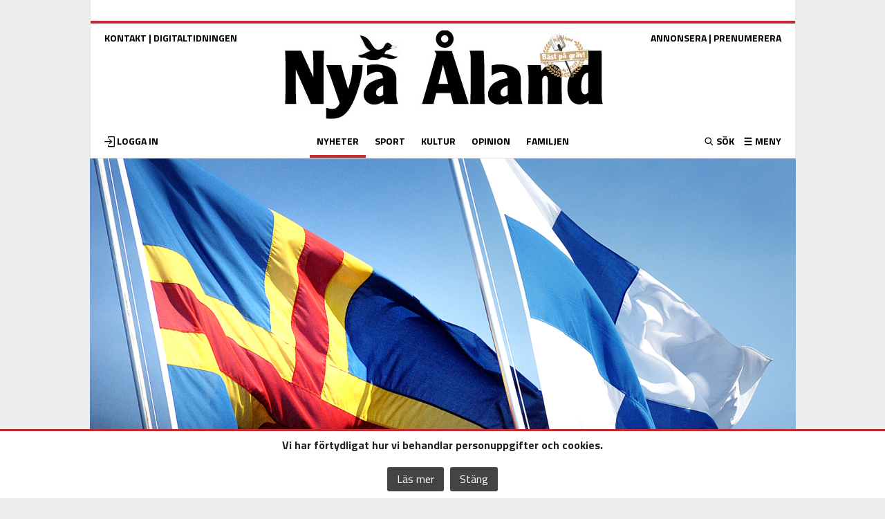

--- FILE ---
content_type: text/html; charset=UTF-8
request_url: https://www.nyan.ax/nyheter/politisk-diskussion-om-civil-beredskapsplikt-har-inletts/
body_size: 34875
content:
<!doctype html >
<!--[if IE 8]>    <html class="ie8"> <![endif]-->
<!--[if IE 9]>    <html class="ie9" > <![endif]-->
<!--[if gt IE 8]><!--> <html lang="sv-SE"> <!--<![endif]-->
<head>
    <title>Politisk diskussion om civil beredskapsplikt har inletts | Nya Åland</title>
    <meta charset="UTF-8" />
	<meta name="description" content="Nya Åland - Nyheter på nätet">
	<meta name="facebook-domain-verification" content="95b49gs9463m049905gawu3m190zeu" />
    <meta name="viewport" content="width=device-width, initial-scale=1.0">
    <link rel="pingback" href="https://www.nyan.ax/xmlrpc.php" />
	<link rel="apple-touch-icon" sizes="120x120" href="/apple-touch-icon.png">
<link rel="icon" type="image/png" sizes="32x32" href="/favicon-32x32.png">
<link rel="icon" type="image/png" sizes="16x16" href="/favicon-16x16.png">
<link rel="manifest" href="/manifest.json">
<link rel="mask-icon" href="/safari-pinned-tab.svg" color="#5bbad5">
<meta name="theme-color" content="#ffffff">
<script src="https://script.unseald.com/nyan.js" async></script>	
    <meta name='robots' content='max-image-preview:large' />
<meta property="og:image" content="https://www.nyan.ax/wp-content/uploads/2022/05/295128_-1021x580.jpg" /><meta property="og:image:width" content="1898" /><meta property="og:image:height" content="1107" /><meta property="og:description" content="Hur skulle en åländsk civil beredskapsplikt se ut? Och är det något man vill införa?Det var uppe för diskussion under lagtingets plenum på onsdagen.

”I rådande läge bör ålänningarna visa sin vilja ..." /><meta property="og:type" content="website" /><meta property="og:url" content="https://www.nyan.ax/nyheter/politisk-diskussion-om-civil-beredskapsplikt-har-inletts/" /><meta property="og:title" content="Politisk diskussion om civil beredskapsplikt har inletts" /><link rel='dns-prefetch' href='//www.nyan.ax' />
<link rel='dns-prefetch' href='//cdn.jsdelivr.net' />
<link rel='dns-prefetch' href='//fonts.googleapis.com' />
<link rel='dns-prefetch' href='//s.w.org' />
<link rel='stylesheet' id='sbi_styles-css'  href='https://www.nyan.ax/wp-content/plugins/instagram-feed/css/sbi-styles.min.css?ver=6.6.1.1' type='text/css' media='all' />
<link rel='stylesheet' id='wp-block-library-css'  href='https://www.nyan.ax/wp-includes/css/dist/block-library/style.min.css?ver=5.8.12' type='text/css' media='all' />
<style id='qsm-quiz-style-inline-css' type='text/css'>


</style>
<link rel='stylesheet' id='contact-form-7-css'  href='https://www.nyan.ax/wp-content/plugins/contact-form-7/includes/css/styles.css?ver=5.5.6' type='text/css' media='all' />
<link rel='stylesheet' id='paywall-style-css'  href='https://www.nyan.ax/wp-content/plugins/paywall/pwstyle.css?ver=5.8.12' type='text/css' media='all' />
<link rel='stylesheet' id='dashicons-css'  href='https://www.nyan.ax/wp-includes/css/dashicons.min.css?ver=5.8.12' type='text/css' media='all' />
<link rel='stylesheet' id='fancybox-style-css'  href='https://www.nyan.ax/wp-content/plugins/popupmaker/js/fancybox/source/jquery.fancybox.css?v=2.1.5&#038;ver=1.6' type='text/css' media='all' />
<link rel='stylesheet' id='wp-polls-css'  href='https://www.nyan.ax/wp-content/plugins/wp-polls/polls-css.css?ver=2.77.2' type='text/css' media='all' />
<style id='wp-polls-inline-css' type='text/css'>
.wp-polls .pollbar {
	margin: 1px;
	font-size: 5px;
	line-height: 7px;
	height: 7px;
	background: #c52a30;
	border: 1px solid #c52a30;
}

</style>
<link rel='stylesheet' id='custom-owl-css'  href='https://www.nyan.ax/wp-content/themes/nyan/js/owl.carousel.min.css?ver=5.8.12' type='text/css' media='all' />
<link rel='stylesheet' id='google-fonts-style-css'  href='https://fonts.googleapis.com/css?family=Titillium+Web%3A400%2C700&#038;ver=5.8.12' type='text/css' media='all' />
<link rel='stylesheet' id='dtpicker-css'  href='https://www.nyan.ax/wp-content/plugins/date-time-picker-field/assets/js/vendor/datetimepicker/jquery.datetimepicker.min.css?ver=5.8.12' type='text/css' media='all' />
<link rel='stylesheet' id='video-js-css'  href='https://www.nyan.ax/wp-content/plugins/video-embed-thumbnail-generator/video-js/video-js.min.css?ver=8.6.1' type='text/css' media='all' />
<link rel='stylesheet' id='kgvid_video_styles-css'  href='https://www.nyan.ax/wp-content/plugins/video-embed-thumbnail-generator/src/public/css/videopack-styles.css?ver=4.10.2' type='text/css' media='all' />
<link rel='stylesheet' id='td-theme-css'  href='https://www.nyan.ax/wp-content/themes/nyan/style.css?ver=267' type='text/css' media='all' />
<script type='text/javascript' src='https://www.nyan.ax/wp-includes/js/jquery/jquery.min.js?ver=3.6.0' id='jquery-core-js'></script>
<script type='text/javascript' src='https://www.nyan.ax/wp-includes/js/jquery/jquery-migrate.min.js?ver=3.3.2' id='jquery-migrate-js'></script>
<script type='text/javascript' src='https://www.nyan.ax/wp-content/themes/nyan/js/owl.carousel2.min.js?ver=5.8.12' id='custom-owl-js'></script>
<link rel="canonical" href="https://www.nyan.ax/nyheter/politisk-diskussion-om-civil-beredskapsplikt-har-inletts/" />
<link rel="alternate" type="application/json+oembed" href="https://www.nyan.ax/wp-json/oembed/1.0/embed?url=https%3A%2F%2Fwww.nyan.ax%2Fnyheter%2Fpolitisk-diskussion-om-civil-beredskapsplikt-har-inletts%2F" />
<link rel="alternate" type="text/xml+oembed" href="https://www.nyan.ax/wp-json/oembed/1.0/embed?url=https%3A%2F%2Fwww.nyan.ax%2Fnyheter%2Fpolitisk-diskussion-om-civil-beredskapsplikt-har-inletts%2F&#038;format=xml" />

<!-- This site is using AdRotate v4.10.1 Professional to display their advertisements - https://ajdg.solutions/products/adrotate-for-wordpress/ -->
<!-- AdRotate CSS -->
<style>
	.g { margin:0px; padding:0px; overflow:hidden; line-height:1; zoom:1; }
	.g img { height:auto; }
	.g-col { position:relative; float:left; }
	.g-col:first-child { margin-left: 0; }
	.g-col:last-child { float: right; margin-right: 0; }
	.g-2 { min-width:0px; max-width:540px; }
	.b-2 { margin:0px 10px 0px 0px; }
	.g-4 { width:100%; max-width:468px; height:100%; max-height:250px; margin: 0 auto; }
	.g-5 { margin:0px 0px 0px 0px;width:100%; max-width:300px; height:100%; max-height:288px; }
	.g-11 { min-width:0px; max-width:3000px; }
	.b-11 { margin:0px 0px 10px 0px; }
	.g-14 { min-width:0px; max-width:1500px; }
	.b-14 { margin:0px 0px 0px 0px; }
	.g-18 { width:100%; max-width:468px; height:100%; max-height:250px; margin: 0 auto; }
	.g-20 { width:auto; }
	.b-20 { margin:0px 0px 0px 0px; }
	.g-27 { width:auto; }
	.b-27 { margin:0px 0px 0px 0px; }
	.g-33 { margin:0px 0px 0px 0px;width:100%; max-width:417px; height:100%; max-height:500px; }
	.g-37 { margin:0px 0px 0px 0px;width:100%; max-width:188px; height:100%; max-height:188px; }
	.g-38 { min-width:0px; max-width:188px; }
	.b-38 { margin:0px 0px 0px 0px; }
	.g-43 { margin:0px 0px 0px 0px;width:100%; max-width:300px; height:100%; max-height:250px; }
	@media only screen and (max-width: 480px) {
		.g-col, .g-dyn, .g-single { width:100%; margin-left:0; margin-right:0; }
	}
</style>
<!-- /AdRotate CSS -->

<!-- Instagram Feed CSS -->
<style type="text/css">
.sbi_photo img{
width: 75px;
}
</style>
<!--[if lt IE 9]><script src="https://html5shim.googlecode.com/svn/trunk/html5.js"></script><![endif]-->
    <meta name="generator" content="Powered by WPBakery Page Builder - drag and drop page builder for WordPress."/>

<!-- JS generated by theme -->

<script>
    
    

	    var tdBlocksArray = []; //here we store all the items for the current page

	    //td_block class - each ajax block uses a object of this class for requests
	    function tdBlock() {
		    this.id = '';
		    this.block_type = 1; //block type id (1-234 etc)
		    this.atts = '';
		    this.td_column_number = '';
		    this.td_current_page = 1; //
		    this.post_count = 0; //from wp
		    this.found_posts = 0; //from wp
		    this.max_num_pages = 0; //from wp
		    this.td_filter_value = ''; //current live filter value
		    this.is_ajax_running = false;
		    this.td_user_action = ''; // load more or infinite loader (used by the animation)
		    this.header_color = '';
		    this.ajax_pagination_infinite_stop = ''; //show load more at page x
	    }


        // td_js_generator - mini detector
        (function(){
            var htmlTag = document.getElementsByTagName("html")[0];

            if ( navigator.userAgent.indexOf("MSIE 10.0") > -1 ) {
                htmlTag.className += ' ie10';
            }

            if ( !!navigator.userAgent.match(/Trident.*rv\:11\./) ) {
                htmlTag.className += ' ie11';
            }

            if ( /(iPad|iPhone|iPod)/g.test(navigator.userAgent) ) {
                htmlTag.className += ' td-md-is-ios';
            }

            var user_agent = navigator.userAgent.toLowerCase();
            if ( user_agent.indexOf("android") > -1 ) {
                htmlTag.className += ' td-md-is-android';
            }

            if ( -1 !== navigator.userAgent.indexOf('Mac OS X')  ) {
                htmlTag.className += ' td-md-is-os-x';
            }

            if ( /chrom(e|ium)/.test(navigator.userAgent.toLowerCase()) ) {
               htmlTag.className += ' td-md-is-chrome';
            }

            if ( -1 !== navigator.userAgent.indexOf('Firefox') ) {
                htmlTag.className += ' td-md-is-firefox';
            }

            if ( -1 !== navigator.userAgent.indexOf('Safari') && -1 === navigator.userAgent.indexOf('Chrome') ) {
                htmlTag.className += ' td-md-is-safari';
            }

        })();




        var tdLocalCache = {};

        ( function () {
            "use strict";

            tdLocalCache = {
                data: {},
                remove: function (resource_id) {
                    delete tdLocalCache.data[resource_id];
                },
                exist: function (resource_id) {
                    return tdLocalCache.data.hasOwnProperty(resource_id) && tdLocalCache.data[resource_id] !== null;
                },
                get: function (resource_id) {
                    return tdLocalCache.data[resource_id];
                },
                set: function (resource_id, cachedData) {
                    tdLocalCache.remove(resource_id);
                    tdLocalCache.data[resource_id] = cachedData;
                }
            };
        })();

    
    
var td_viewport_interval_list=[{"limitBottom":767,"sidebarWidth":251},{"limitBottom":1023,"sidebarWidth":339}];
var td_ajax_url="https:\/\/www.nyan.ax\/wp-admin\/admin-ajax.php?td_theme_name=Newsmag&v=3.0";
var td_get_template_directory_uri="https:\/\/www.nyan.ax\/wp-content\/themes\/nyan";
var tds_snap_menu="";
var tds_logo_on_sticky="show_header_logo";
var tds_header_style="2";
var td_please_wait="Var god v\u00e4nta...";
var td_email_user_pass_incorrect="Anv\u00e4ndarnamn eller l\u00f6senord felaktigt!";
var td_email_user_incorrect="E-post eller anv\u00e4ndarnamn felaktigt!";
var td_email_incorrect="E-post felaktigt!";
var tds_more_articles_on_post_enable="show";
var tds_more_articles_on_post_time_to_wait="";
var tds_more_articles_on_post_pages_distance_from_top=600;
var tds_theme_color_site_wide="#c52a30";
var tds_smart_sidebar="enabled";
var tdThemeName="Newsmag";
var td_magnific_popup_translation_tPrev="F\u00f6reg\u00e5ende (v\u00e4nsterpil)";
var td_magnific_popup_translation_tNext="N\u00e4sta (h\u00f6herpil)";
var td_magnific_popup_translation_tCounter="%curr% av %total%";
var td_magnific_popup_translation_ajax_tError="%url% kunde inte laddas.";
var td_magnific_popup_translation_image_tError="Bild nr. #%curr% kunde inte laddas.";
var td_ad_background_click_link="";
var td_ad_background_click_target="";
</script>


<!-- Header style compiled by theme -->

<style>
    
.td-header-border:before,
    .td-trending-now-title,
    .td_block_mega_menu .td_mega_menu_sub_cats .cur-sub-cat,
    .td-post-category:hover,
    .td-header-style-2 .td-header-sp-logo,
    .td-next-prev-wrap a:hover i,
    .page-nav .current,
    .widget_calendar tfoot a:hover,
    .td-footer-container .widget_search .wpb_button:hover,
    .td-scroll-up-visible,
    .dropcap,
    .td-category a,
    input[type="submit"]:hover,
    .td-post-small-box a:hover,
    .td-404-sub-sub-title a:hover,
    .td-rating-bar-wrap div,
    .td_top_authors .td-active .td-author-post-count,
    .td_top_authors .td-active .td-author-comments-count,
    .td_smart_list_3 .td-sml3-top-controls i:hover,
    .td_smart_list_3 .td-sml3-bottom-controls i:hover,
    .td_wrapper_video_playlist .td_video_controls_playlist_wrapper,
    .td-read-more a:hover,
    .td-login-wrap .btn,
    .td_display_err,
    .td-header-style-6 .td-top-menu-full,
    #bbpress-forums button:hover,
    #bbpress-forums .bbp-pagination .current,
    .bbp_widget_login .button:hover,
    .header-search-wrap .td-drop-down-search .btn:hover,
    .td-post-text-content .more-link-wrap:hover a,
    #buddypress div.item-list-tabs ul li > a span,
    #buddypress div.item-list-tabs ul li > a:hover span,
    #buddypress input[type=submit]:hover,
    #buddypress a.button:hover span,
    #buddypress div.item-list-tabs ul li.selected a span,
    #buddypress div.item-list-tabs ul li.current a span,
    #buddypress input[type=submit]:focus,
    .td-grid-style-3 .td-big-grid-post .td-module-thumb a:last-child:before,
    .td-grid-style-4 .td-big-grid-post .td-module-thumb a:last-child:before,
    .td-grid-style-5 .td-big-grid-post .td-module-thumb:after,
    .td_category_template_2 .td-category-siblings .td-category a:hover,
    .td-weather-week:before,
    .td-weather-information:before {
        background-color: #c52a30;
    }

    @media (max-width: 767px) {
        .td-category a.td-current-sub-category {
            background-color: #c52a30;
        }
    }

    .woocommerce .onsale,
    .woocommerce .woocommerce a.button:hover,
    .woocommerce-page .woocommerce .button:hover,
    .single-product .product .summary .cart .button:hover,
    .woocommerce .woocommerce .product a.button:hover,
    .woocommerce .product a.button:hover,
    .woocommerce .product #respond input#submit:hover,
    .woocommerce .checkout input#place_order:hover,
    .woocommerce .woocommerce.widget .button:hover,
    .woocommerce .woocommerce-message .button:hover,
    .woocommerce .woocommerce-error .button:hover,
    .woocommerce .woocommerce-info .button:hover,
    .woocommerce.widget .ui-slider .ui-slider-handle,
    .vc_btn-black:hover,
	.wpb_btn-black:hover,
	.item-list-tabs .feed:hover a,
	.td-smart-list-button:hover {
    	background-color: #c52a30 !important;
    }

    .td-header-sp-top-menu .top-header-menu > .current-menu-item > a,
    .td-header-sp-top-menu .top-header-menu > .current-menu-ancestor > a,
    .td-header-sp-top-menu .top-header-menu > .current-category-ancestor > a,
    .td-header-sp-top-menu .top-header-menu > li > a:hover,
    .td-header-sp-top-menu .top-header-menu > .sfHover > a,
    .top-header-menu ul .current-menu-item > a,
    .top-header-menu ul .current-menu-ancestor > a,
    .top-header-menu ul .current-category-ancestor > a,
    .top-header-menu ul li > a:hover,
    .top-header-menu ul .sfHover > a,
    .sf-menu ul .td-menu-item > a:hover,
    .sf-menu ul .sfHover > a,
    .sf-menu ul .current-menu-ancestor > a,
    .sf-menu ul .current-category-ancestor > a,
    .sf-menu ul .current-menu-item > a,
    .td_module_wrap:hover .entry-title a,
    .td_mod_mega_menu:hover .entry-title a,
    .footer-email-wrap a,
    .widget a:hover,
    .td-footer-container .widget_calendar #today,
    .td-category-pulldown-filter a.td-pulldown-category-filter-link:hover,
    .td-load-more-wrap a:hover,
    .td-post-next-prev-content a:hover,
    .td-author-name a:hover,
    .td-author-url a:hover,
    .td_mod_related_posts:hover .entry-title a,
    .td-search-query,
    .header-search-wrap .td-drop-down-search .result-msg a:hover,
    .td_top_authors .td-active .td-authors-name a,
    .td-mobile-content li a:hover,
    .post blockquote p,
    .td-post-content blockquote p,
    .page blockquote p,
    .comment-list cite a:hover,
    .comment-list cite:hover,
    .comment-list .comment-reply-link:hover,
    a,
    .white-menu #td-header-menu .sf-menu > li > a:hover,
    .white-menu #td-header-menu .sf-menu > .current-menu-ancestor > a,
    .white-menu #td-header-menu .sf-menu > .current-menu-item > a,
    .td-stack-classic-blog .td-post-text-content .more-link-wrap:hover a,
    .td_quote_on_blocks,
    #bbpress-forums .bbp-forum-freshness a:hover,
    #bbpress-forums .bbp-topic-freshness a:hover,
    #bbpress-forums .bbp-forums-list li a:hover,
    #bbpress-forums .bbp-forum-title:hover,
    #bbpress-forums .bbp-topic-permalink:hover,
    #bbpress-forums .bbp-topic-started-by a:hover,
    #bbpress-forums .bbp-topic-started-in a:hover,
    #bbpress-forums .bbp-body .super-sticky li.bbp-topic-title .bbp-topic-permalink,
    #bbpress-forums .bbp-body .sticky li.bbp-topic-title .bbp-topic-permalink,
    #bbpress-forums #subscription-toggle a:hover,
    #bbpress-forums #favorite-toggle a:hover,
    .widget_display_replies .bbp-author-name,
    .widget_display_topics .bbp-author-name,
    .td-subcategory-header .td-category-siblings .td-subcat-dropdown a.td-current-sub-category,
    .td-subcategory-header .td-category-siblings .td-subcat-dropdown a:hover,
    .td-pulldown-filter-display-option:hover,
    .td-pulldown-filter-display-option .td-pulldown-filter-link:hover,
    .td_normal_slide .td-wrapper-pulldown-filter .td-pulldown-filter-list a:hover,
    #buddypress ul.item-list li div.item-title a:hover,
    .td_block_13 .td-pulldown-filter-list a:hover,
    .td_smart_list_8 .td-smart-list-dropdown-wrap .td-smart-list-button:hover,
    .td_smart_list_8 .td-smart-list-dropdown-wrap .td-smart-list-button:hover i,
    .td-sub-footer-container a:hover,
    .td-instagram-user a {
        color: #c52a30;
    }

    .td-stack-classic-blog .td-post-text-content .more-link-wrap:hover a {
        outline-color: #c52a30;
    }

    .td-mega-menu .wpb_content_element li a:hover,
    .td_login_tab_focus {
        color: #c52a30 !important;
    }

    .td-next-prev-wrap a:hover i,
    .page-nav .current,
    .widget_tag_cloud a:hover,
    .post .td_quote_box,
    .page .td_quote_box,
    .td-login-panel-title,
    #bbpress-forums .bbp-pagination .current,
    .td_category_template_2 .td-category-siblings .td-category a:hover,
    .page-template-page-pagebuilder-latest .td-instagram-user {
        border-color: #c52a30;
    }

    .td_wrapper_video_playlist .td_video_currently_playing:after,
    .item-list-tabs .feed:hover {
        border-color: #c52a30 !important;
    }


    
    .td-header-main-menu {
        background-color: #333333;
    }

    
    .sf-menu > .td-menu-item > a {
        font-size:13px;
	text-transform:uppercase;
	
    }
    
	.td_module_wrap .entry-title,
	.td-theme-slider .td-module-title,
	.page .td-post-template-6 .td-post-header h1 {
		font-family:"Titillium Web";
	
	}

	
    .td-post-content h1 {
        font-family:"Titillium Web";
	
    }
    
    body, p {
    	font-family:"Titillium Web";
	font-size:16px;
	
    }
</style>

<noscript><style> .wpb_animate_when_almost_visible { opacity: 1; }</style></noscript>
<!-- Google tag (gtag.js) -->



<script async src="https://www.googletagmanager.com/gtag/js?id=G-6WX2TB5156"></script>
<script>
  window.dataLayer = window.dataLayer || [];
  function gtag(){dataLayer.push(arguments);}
  gtag('js', new Date());

  gtag('config', 'G-6WX2TB5156');
</script>
<!-- Matomo -->
<script>
  var _paq = window._paq = window._paq || [];
  /* tracker methods like "setCustomDimension" should be called before "trackPageView" */
  _paq.push(['trackPageView']);
  _paq.push(['enableLinkTracking']);
  (function() {
    var u="//matomo.nyan.ax/";
    _paq.push(['setTrackerUrl', u+'matomo.php']);
    _paq.push(['setSiteId', '1']);
    var d=document, g=d.createElement('script'), s=d.getElementsByTagName('script')[0];
    g.async=true; g.src=u+'matomo.js'; s.parentNode.insertBefore(g,s);
  })();
</script> 
<!-- End Matomo Code -->
<!-- Google Tag Manager -->
<script>(function(w,d,s,l,i){w[l]=w[l]||[];w[l].push({'gtm.start':
new Date().getTime(),event:'gtm.js'});var f=d.getElementsByTagName(s)[0],
j=d.createElement(s),dl=l!='dataLayer'?'&l='+l:'';j.async=true;j.src=
'https://www.googletagmanager.com/gtm.js?id='+i+dl;f.parentNode.insertBefore(j,f);
})(window,document,'script','dataLayer','GTM-TG9X4D');</script>
<!-- End Google Tag Manager -->

<script async src="https://pagead2.googlesyndication.com/pagead/js/adsbygoogle.js?client=ca-pub-7380715355551205" data-overlays="bottom" crossorigin="anonymous"></script>

<script>

function getadgroupNEW(g, elem,rand)
{

var xmlhttp;
if (window.XMLHttpRequest)
  {// code for IE7+, Firefox, Chrome, Opera, Safari
  xmlhttp=new XMLHttpRequest();
  }
else
  {// code for IE6, IE5
  xmlhttp=new ActiveXObject("Microsoft.XMLHTTP");
  }
  
xmlhttp.onreadystatechange=function()
  {
  if (xmlhttp.readyState==4 && xmlhttp.status==200)
    {
    document.getElementById(elem).innerHTML = xmlhttp.responseText;
    }
  }
xmlhttp.open("GET","https://nyan.ax/ad/?group="+g+"&r="+rand, true);
xmlhttp.send();
}
function setCookie(cname, cvalue, exdays) {
  const d = new Date();
  d.setTime(d.getTime() + (exdays * 24 * 60 * 60 * 1000));
  let expires = "expires="+d.toUTCString();
  document.cookie = cname + "=" + cvalue + ";" + expires + ";path=/";
}

function getCookie(cname) {
  let name = cname + "=";
  let ca = document.cookie.split(';');
  for(let i = 0; i < ca.length; i++) {
    let c = ca[i];
    while (c.charAt(0) == ' ') {
      c = c.substring(1);
    }
    if (c.indexOf(name) == 0) {
      return c.substring(name.length, c.length);
    }
  }
  return "";
}

		function getCookie2(cname) {
    var name = cname + "=";
    var decodedCookie = decodeURIComponent(unescape(document.cookie));
    var ca = decodedCookie.split(';');
    for(var i = 0; i <ca.length; i++) {
        var c = ca[i];
        while (c.charAt(0) == ' ') {
            c = c.substring(1);
        }
        if (c.indexOf(name) == 0) {
            return c.substring(name.length, c.length);
        }
    }
    return "";
}
	
</script>
<style>
.td-footer-container .td-pb-row div{border-left:0}.td-module-thumb{position:relative;overflow:hidden}.slider{margin-top:20px;margin-bottom:20px;}.weatherwrapper .td-weather-condition,.weatherwrapper .td-weather-city{position:static!important}.weatherwrapper .td-weather-header{text-align:left!important}.weatherwrapper .td-weather-temp-wrap{top:-16px!important}.dateweather{vertical-align:top}.notiser-list .td-module-thumb{display:none}.notiser-list .entry-title.td-module-title{margin-bottom:0;font-size:15px}.notiser-list::before{right:0}.widget_adrotate_widgets::before{content:"ANNONS";font-size:10px;position:absolute;top:30px}.dateweather .td-weather-temperature{margin-bottom:-40px;text-align:left;padding-right:0!important}.dateweather .td_data_time{position:absolute;bottom:0}.weatherwrapper{padding-top:10px!important}.td-big-grid-wrapper .entry-excerpt{font-size:16px;line-height:normal}.td-big-grid-wrapper .td-post-date{margin-top:5px}body{visibility:visible!important}.clearfix::before,.clearfix::after{display:table;content:"";line-height:0}.clearfix::after{clear:both}html{font-family:sans-serif;text-size-adjust:100%}body{margin:0}figcaption,figure{display:block}a{background:transparent}h1{font-size:2em;margin:0.67em 0}img{border:0;display:block}figure{margin:0 0 10px}input{color:inherit;font-style:inherit;font-variant:inherit;font-weight:inherit;font-stretch:inherit;font-size:inherit;line-height:inherit;font-family:inherit;margin:0}input[type="submit"]{-webkit-appearance:button}input{line-height:normal}table{border-collapse:collapse;border-spacing:0}td{padding:0}*{box-sizing:border-box}::before,::after{box-sizing:border-box}img{max-width:100%;width:auto;height:auto}.td_block_weather{padding-top:20px;margin-bottom:14px!important}.td-weather-header{font-family:'Titillium web',sans-serif}.td-weather-city{font-size:17px;font-weight:bold;line-height:1;text-transform:uppercase;margin-bottom:4px}.td-weather-condition{font-size:12px;line-height:1;text-transform:capitalize;opacity:0.8}.td-location-icon{position:absolute;top:0;right:19px;font-size:22px;opacity:0.6;z-index:1}@media (max-width:1023px){.td-location-icon{right:17px}}@media (max-width:767px){.td-location-icon{right:10px}}.td-weather-temperature{font-family:Roboto,sans-serif;padding:3px 0;display:inline-block;width:100%;float:left;text-align:center}@media (max-width:1023px){.td-weather-temperature{margin-bottom:-6px;padding:0}}.td-weather-temp-wrap{display:inline-block}.td-weather-now{float:left;line-height:1;padding:32px 16px;font-weight:300}@media (max-width:1023px){.td-weather-now{padding:28px 0;position:relative;left:-10px;width:85px;margin-left:12px}}@media (max-width:767px){.td-weather-now{width:100px}}.td-weather-now .td-big-degrees{font-size:40px}@media (max-width:1023px){.td-weather-now .td-big-degrees{font-size:32px}}.td-weather-now .td-circle{font-size:24px;position:relative;top:-6px;opacity:0.6;line-height:1;vertical-align:top}.td-weather-now .td-weather-unit{font-size:12px;position:relative;top:-4px;font-weight:400;opacity:0.6;left:-2px;line-height:1;vertical-align:top}.weatherwrapper .td-weather-lo-hi{display:none}.td-weather-lo-hi{float:left;text-align:left;width:55px}@media (max-width:1023px){.td-weather-lo-hi{width:45px}}.td-weather-degrees-wrap{padding:15px 0}@media (max-width:1023px){.td-weather-degrees-wrap{padding:10px 0}}.td-weather-degrees-wrap i{position:relative;top:3px;font-size:16px;color:rgb(179,179,179)}.td-weather-degrees-wrap .td-small-degrees{font-size:12px}.td-weather-degrees-wrap .td-circle{font-size:18px;position:relative;right:3px;top:3px}.td-weather-animated-icon{float:left;text-align:right;margin-left:-12px;position:relative}@media (max-width:1023px) and (min-width:767px){.td-weather-animated-icon{left:12px;top:-6px;margin-right:0;margin-left:-30px;transform:scale(0.7)}}.td-weather-animated-icon span{width:100px;height:100px;display:inline-block;opacity:0.4;margin-top:4px}@media (max-width:1023px){.td-weather-animated-icon span{margin-top:0}}.td_block_weather .td-column-2{text-align:right;height:90px}@media (max-width:1023px){.td_block_weather .td-column-2{height:auto;display:inline-block;text-align:left;width:100%}}.td_block_weather .td-column-2 .td-weather-city{position:absolute;top:0}@media (max-width:1023px){.td_block_weather .td-column-2 .td-weather-city{position:relative}}.td_block_weather .td-column-2 .td-weather-condition{position:absolute;bottom:0}@media (max-width:1023px){.td_block_weather .td-column-2 .td-weather-condition{position:relative}}.weatherwrapper .td-weather-temperature{height:100%;width:100%!important}.td_block_weather .td-column-2 .td-weather-temperature{width:55%;padding-right:20px;height:100%}@media (max-width:1023px){.td_block_weather .td-column-2 .td-weather-temperature{width:100%;text-align:center;padding:0}}.td_block_weather .td-column-2 .td-weather-temp-wrap{position:relative;top:-3px}@media (max-width:1023px){.td_block_weather .td-column-2 .td-weather-temp-wrap{top:0}}.td_block_weather .td-column-2 .td-weather-animated-icon{transform:scale(0.7);margin-right:-15px;top:-5px}@media (max-width:1023px){.td_block_weather .td-column-2 .td-weather-animated-icon{transform:scale(1);left:0;top:-5px;margin-right:0;margin-left:-22px}}.td_block_weather .td-column-2 .td-weather-now{padding:32px 0;margin-right:10px}@media (max-width:1023px){.td_block_weather .td-column-2 .td-weather-now{padding:30px 0;position:relative;left:-10px;width:100px;margin-right:0}}.td_block_weather .td-column-2 .td-weather-now .td-big-degrees{font-size:26px}.td_block_weather .td-column-2 .td-weather-degrees-wrap{padding:12px 0}.td_block_weather .td-column-2 .td-weather-animated-icon{width:auto}.td_block_weather .td-column-2 .td-weather-lo-hi{width:auto}.td_block_weather .td-column-2{margin-bottom:20px}.td-container-border::after{position:absolute;bottom:0;right:0;display:block;content:"";height:100%;width:1px;box-sizing:border-box;background-color:rgb(230,230,230);z-index:-1}.td-container{width:1021px;margin-right:auto;margin-left:auto;border-bottom:1px solid rgb(230,230,230);position:relative;clear:both;z-index:1;}.td-pb-row{width:100%;margin-bottom:0;margin-left:0}.td-pb-row::before,.td-pb-row::after{display:table;content:""}.td-pb-row::after{clear:both}.td-pb-row .wpb_column{position:relative}.td-pb-row .wpb_column::before{content:"";position:absolute;background-color:rgb(230,230,230);top:0;width:1px;height:100%;display:block;right:-1px}@media (max-width:767px){.td-pb-row .wpb_column::before{display:none}}.td-pb-row .wpb_column:last-child::before{display:none}.td-container-border::before{content:"";position:absolute;background-color:rgb(230,230,230);top:0;width:1px;height:100%;display:block;left:0}@media (max-width:767px){.td-container-border::before{display:none}}.td-pb-row [class*="td-pb-span"]{display:block;min-height:1px;float:left;margin-left:0;}.wpb_column,.wpb_row{border-style:solid;border-width:0;border-color:rgb(230,230,230)}.td-pb-row .td-pb-row .td-pb-span8{width:66.66%}.td-pb-row .td-pb-row .td-pb-span4{width:33.33%}.td-pb-span3{width:255px}.td-pb-span4{width:340px;position:relative}.td-pb-span8{width:680px}.td-pb-span9{width:765px}.td-pb-span12{width:1020px}.wpb_content_element{padding:0 19px 20px 20px}@media (max-width:1023px) and (min-width:768px){.wpb_content_element{padding:0 17px 17px}}@media (max-width:767px){.wpb_content_element{padding:0 10px 17px}}.td-container-border > .td-pb-row:first-child .wpb_wrapper .td_block_wrap:nth-of-type(1){border-top:0}.td-pb-border-top{border-top:1px solid rgb(230,230,230)}.wpb_row,.wpb_content_element,.wpb_button{margin-bottom:0}.vc_row .vc_inner .vc_column-inner{padding-left:0;padding-right:0}.td-block-span12{padding-left:20px;padding-right:19px}@media (max-width:1023px) and (min-width:768px){.td-container{width:756px}.td-pb-span3{width:189px}.td-pb-span4{width:252px}.td-pb-span8{width:504px}.td-pb-span9{width:567px}.td-pb-span12{width:756px}.td-block-span12{padding-left:17px;padding-right:16px}}@media (max-width:767px){.td-container{width:100%}.td-pb-row{width:100%!important}.td-pb-row .td-pb-span3,.td-pb-row .td-pb-span4,.td-pb-row .td-pb-span8,.td-pb-row .td-pb-span9,.td-pb-row .td-pb-span12{float:none;padding-bottom:0;border-left:none;width:100%!important;margin-bottom:0!important}.td-block-span12{float:none;padding-bottom:0;padding-left:10px;width:100%!important;margin-bottom:0!important;padding-right:10px!important}.td-container-border::after{display:none}}.td-header-container{width:1021px;margin-right:auto;margin-left:auto;position:relative;background:white;}@media (max-width:1023px) and (min-width:768px){.td-header-container{width:756px}}@media (max-width:767px){.td-header-container{width:100%}}.td-header-main-menu{background-color:rgb(34,34,34);position:relative;z-index:3}@media (max-width:767px){.td-header-main-menu{height:53px}}.td-header-menu-wrap{min-height:44px}@media (max-width:767px){.td-header-menu-wrap{min-height:53px}}body .td-header-row .td-header-sp-ads{min-height:0}.td-header-row{width:100%}.td-header-row::before,.td-header-row::after{display:table;content:""}.td-header-row::after{clear:both}.td-header-row [class*="td-header-sp"]{display:block;min-height:1px;float:left}.td-main-menu-logo{display:none;float:left;height:44px}@media (max-width:767px){.td-main-menu-logo{display:block;float:none;height:auto!important}}.td-main-menu-logo a{line-height:44px}.td-main-menu-logo img{max-height:44px;position:relative;vertical-align:middle;display:inline-block}@media (max-width:1023px) and (min-width:768px){.td-main-menu-logo img{margin:0 17px}}@media (max-width:767px){.td-main-menu-logo img{margin:auto;bottom:0;top:0;left:0;right:0;position:absolute;max-height:45px!important}}.td-header-border::before{content:"";display:block;height:4px}@media (max-width:767px){.td-header-border::before{display:none}}.td-visual-hidden{border:0;width:1px;height:1px;margin:-1px;overflow:hidden;padding:0;position:absolute}.td-logo{margin:0;padding:0;line-height:1;font-family:Verdana,Geneva,sans-serif;float:left;font-size:inherit!important}.td-header-container{clear:both}.td-header-sp-logo{position:relative;margin-bottom:8px;margin-top:8px;width:310px}.logotable,.logotable td,.logotable tr{padding:0;border:0}@media (max-width:1023px) and (min-width:768px){.td-header-sp-logo{width:248px}}@media (max-width:767px){.td-header-sp-logo{margin-bottom:0;display:none!important}}.td-header-sp-logo a{height:154px}@media (max-width:1023px) and (min-width:768px){.td-header-sp-logo a{height:90px}}@media (max-width:1023px) and (min-width:768px){.td-header-sp-logo img{max-height:70px}}.td-header-sp-enyan .puff{transform-style:preserve-3d;-webkit-font-smoothing:antialiased;position:absolute;right:97px;bottom:1px;z-index:999;background:rgb(197,42,48);height:80px;border-radius:100px;width:80px;color:white;padding:9px 11px;text-align:center;line-height:19px;border:3px solid white;font-weight:bold;font-family:"Titillium Web";transform:rotate(-8deg);font-size:15px;box-shadow:rgba(0,0,0,0.4) 0 0 5px}.td-header-sp-enyan img{position:absolute;right:8px;top:5px}.td-header-sp-enyan{width:180px;height:135px;position:relative;float:left;margin-bottom:8px;margin-top:8px}.header1{padding:0px 19px 10px 20px;}.td-header-sp-ads{margin-bottom:8px;margin-top:8px;width:520px;position:relative}@media (max-width:1023px) and (min-width:768px){.td-header-sp-ads{width:388px}}@media (max-width:767px){.td-header-row.td-header-header{display:none}.td-header-sp-ads{margin-bottom:0;margin-top:0;width:100%;float:none;min-height:0!important}}@media (max-height:768px) and (min-width:1024px){.td-header-sp-ads{margin-right:7px}}.td-header-sp-ads .td-header-ad-wrap{height:135px;display:block}@media (max-width:1023px) and (min-width:768px){.td-header-sp-ads,.td-header-sp-enyan,.td-header-sp-logo{margin-top:0;margin-bottom:0}.td-header-sp-enyan{width:196px;height:117px}.td-header-sp-ads{width:270px}.td-header-sp-logo{width:270px}.td-header-sp-logo img{max-height:100px}.td-weather-animated-icon span{zoom:0.8}.td_block_weather .td-column-2 .td-weather-temperature{text-align:left}.td-weather-animated-icon span{margin-top:10px}.td_block_weather .td-column-2{margin-bottom:0}.td_block_weather .td-column-2 .td-weather-animated-icon{margin-left:0}.td_block_weather .td-column-2 .td-weather-now{width:40px;left:0}.td-header-sp-ads .td-header-ad-wrap{height:117px}}@media (max-width:767px){.td-header-sp-ads .td-header-ad-wrap{height:auto;margin-left:auto;margin-right:auto;display:table}}.sf-menu .td-icon-menu-down{position:absolute;top:0;padding-left:9px;font-size:9px}a.sf-with-ul i.td-icon-menu-down:before{content:'\e808'}.td-logo-in-header .td-sticky-mobile.td-mobile-logo{display:block}.td-logo-in-header .td-sticky-mobile.td-header-logo{display:none}.td-header-style-1 .td-header-sp-ads{float:right}@media (max-width:767px){.td-header-style-1 .td-header-sp-ads{float:none}}.sf-menu,.sf-menu ul,.sf-menu li{margin:0;padding:0;list-style:none}.sf-menu{margin-left:7px;margin-right:38px}@media (max-width:1023px) and (min-width:768px){.sf-menu{margin-left:17px}}@media (max-width:767px){.sf-menu{display:none}}.sf-menu ul{position:absolute;top:-999em}.sf-menu ul li{width:100%}.sf-menu li{float:left;position:relative}.sf-menu .td-menu-item > a{display:block;position:relative}.sf-menu li ul{z-index:99}@media (max-width:1023px) and (min-width:768px){.sf-menu li ul{left:-14px}}.sf-menu .current-menu-ancestor,.sf-menu .current-menu-item{z-index:0}.sf-menu .td-normal-menu ul ul{top:-11px}.sf-menu > li > a{padding:0 10px 0 12px;line-height:44px;font-size:14px;color:rgb(255,255,255);font-weight:700;font-family:"Titillium Web",arial,sans-serif;text-transform:uppercase;backface-visibility:hidden}@media (max-width:1023px) and (min-width:768px){.sf-menu > li > a{font-size:11px;padding:0 10px 0 8px}}.sf-menu > .current-menu-item > a,.sf-menu > .current-menu-ancestor > a{background-color:rgb(255,255,255);color:black;z-index:999}#td-header-menu{min-height:44px}.td-normal-menu ul{box-shadow:rgba(0,0,0,0.15) 1px 1px 4px}.sf-menu ul{font-family:"Titillium Web",arial,sans-serif;background:white}.sf-menu ul .td-menu-item > a{padding:7px 32px 8px 24px;font-size:12px;color:rgb(17,17,17);line-height:21px}.sf-menu ul li:first-child > a{margin-top:11px}.sf-menu ul li:last-child > a{margin-bottom:10px}.sf-menu ul .current-menu-item > a{background-color:transparent;color:#c52a30}.sf-menu .sub-menu{backface-visibility:hidden}@media (max-width:1023px) and (min-width:768px){.sf-menu > .td-menu-item > a{font-size:9px!important}}@media (max-width:767px){.td-search-wrapper{position:absolute;right:0;top:50%}}.header-search-wrap .header-search{z-index:2}.header-search-wrap #td-header-search-button{display:block;position:relative}@media (max-width:767px){.header-search-wrap #td-header-search-button{display:none}}.header-search-wrap #td-header-search-button-mob{display:none;position:relative}@media (max-width:767px){.header-search-wrap #td-header-search-button-mob{display:block;right:9px}}.header-search-wrap .td-icon-search{display:inline-block;font-size:19px;color:rgb(255,255,255);padding-top:11px;padding-left:14px;height:44px;width:44px}@media (max-width:767px){.header-search-wrap .td-icon-search{font-size:27px;padding-top:8px}}.header-search-wrap .td-drop-down-search{position:absolute;padding:0;top:100%;border-radius:0;border-width:0 1px 1px;border-style:solid;border-color:rgb(230,230,230);z-index:98;display:none;right:0;width:341px;background:white}@media (max-width:767px){.header-search-wrap .td-drop-down-search{right:-1px}}@media (max-width:400px){.header-search-wrap .td-drop-down-search{width:101%}}.header-search-wrap .td-drop-down-search .btn{position:absolute;border-radius:0 3px 3px 0;height:32px;line-height:17px;padding:7px 15px 8px;text-shadow:none;vertical-align:top;right:0}@media (max-width:767px){.header-search-wrap .td-drop-down-search .btn{line-height:17px}}.header-search-wrap .td-drop-down-search::before{position:absolute;top:-6px;right:24px;display:block;content:"";width:0;height:0;border-style:solid;border-width:0 5.5px 6px;border-color:transparent transparent rgb(255,255,255);box-sizing:border-box}@media (max-width:767px){.header-search-wrap .td-drop-down-search::before{right:23px}}.header-search-wrap .td-drop-down-search #td-header-search{width:95%;height:32px;margin:0;border-right:0;line-height:17px;background-color:rgb(255,255,255)!important}.header-search-wrap .td-drop-down-search .td-search-form{margin:21px 20px 20px 21px}.td-header-border #td-top-search{margin-top:-20px}@media (max-width:767px){.td-header-border #td-top-search{margin-top:-22px}}#td-top-search{position:absolute;right:8px;top:50%;margin-top:-22px}@media (max-width:767px){#td-top-search{right:0;position:relative}}@media (max-width:1041px) and (min-width:1024px){#td-outer-wrap{overflow:hidden}}@media (max-width:767px){}#td-top-mobile-toggle{display:none;top:0;left:0;z-index:1}@media (max-width:767px){#td-top-mobile-toggle{display:inline-block;position:relative}}#td-top-mobile-toggle a{display:block;height:53px;width:53px}#td-top-mobile-toggle i{font-size:26px;line-height:55px;padding-left:13px;display:inline-table;vertical-align:middle;color:rgb(255,255,255)}.td-menu-background,.td-search-background{position:fixed;display:block;width:100%;height:113%;z-index:9999;visibility:hidden;overflow:hidden;background-color:rgb(255,255,255)}.td-menu-background::before,.td-search-background::before{content:"";position:absolute;display:block;width:104%;height:100%;background:linear-gradient(45deg,rgb(210,35,51) 0%,rgb(146,8,8) 100%);z-index:10;right:-4px}.td-menu-background::after,.td-search-background::after{content:"";position:absolute;display:block;width:100%;height:100%;background-repeat:no-repeat;background-size:cover;background-position:center top;z-index:-10}.td-menu-background{transform:translate3d(-100%,0px,0px)}.td-menu-background::after{transform:translate3d(14%,0px,0px)}.td-search-background{transform:translate3d(100%,0px,0px)}.td-search-background::after{transform:translate3d(-14%,0px,0px)}#td-mobile-nav{position:absolute;width:100%;z-index:9999;transform:translate3d(-99%,0px,0px);left:-1%;font-family:-apple-system,".SFNSText-Regular","San Francisco",Roboto,"Segoe UI","Helvetica Neue","Lucida Grande",sans-serif}@media (max-width:767px){}#td-mobile-nav{height:1px;overflow:hidden}#td-mobile-nav .td-menu-socials{padding:0 65px 0 20px;overflow:hidden;height:60px}.td-mobile-close{position:absolute;right:1px;top:0;z-index:1000}.td-mobile-close .td-icon-close-mobile{height:70px;width:70px;line-height:70px;font-size:21px;color:rgb(255,255,255);top:4px;position:relative;text-align:center;display:inline-block}.td-mobile-content{padding:20px 20px 0}.td-mobile-container{padding-bottom:20px;position:relative}.td-mobile-container i{line-height:1;text-align:center;display:inline-block}.td-mobile-content ul{list-style:none;margin:0;padding:0}.td-mobile-content li{float:none;margin-left:0}.td-mobile-content li a{display:block;line-height:21px;font-size:20px;color:rgb(255,255,255);margin-left:0;padding:12px 30px 12px 12px;font-weight:bold;letter-spacing:0.01em}@media (max-width:320px){.td-mobile-content li a{font-size:20px}}.td-mobile-content .td-icon-menu-right{position:absolute;top:11px;right:-4px;z-index:1000;font-size:14px;padding:6px 12px;float:right;color:rgb(255,255,255);line-height:1;text-align:center;display:inline-block;transform-origin:50% 48% 0;transform:rotate(-90deg)}.td-mobile-content .td-icon-menu-right::before{content:"\e83d"}.td-mobile-content .sub-menu{max-height:0;overflow:hidden;opacity:0}.td-mobile-content .sub-menu .td-icon-menu-right{font-size:11px;right:-2px;top:8px;color:rgb(255,255,255)}.td-mobile-content .sub-menu a{line-height:19px;font-size:15px;font-weight:normal;padding:9px 26px 9px 36px!important}.td-mobile-content .sub-menu .sub-menu a{padding-left:55px!important}.td-mobile-content .current-menu-item > a,.td-mobile-content .current-menu-ancestor > a{color:rgb(240,255,110)}.td-mobile-content .menu-item-has-children a{width:100%;z-index:1}.td-mobile-container{opacity:1}.td-search-wrap-mob{padding:0;position:absolute;width:100%;height:auto;top:0;text-align:center;z-index:9999;visibility:hidden;color:rgb(255,255,255);font-family:-apple-system,".SFNSText-Regular","San Francisco",Roboto,"Segoe UI","Helvetica Neue","Lucida Grande",sans-serif}.td-search-wrap-mob .td-drop-down-search{opacity:0;visibility:hidden;backface-visibility:hidden;position:relative}.td-search-wrap-mob #td-header-search-mob{color:rgb(255,255,255);font-weight:bold;font-size:26px;height:40px;line-height:36px;border:0;background:transparent;outline:0;margin:8px 0;padding:0;text-align:center}.td-search-wrap-mob .td-search-input{margin:0 5%;position:relative}.td-search-wrap-mob .td-search-input span{opacity:0.8;font-size:12px}.td-search-wrap-mob .td-search-input::before,.td-search-wrap-mob .td-search-input::after{content:"";position:absolute;display:block;width:100%;height:1px;background-color:rgb(255,255,255);bottom:0;left:0;opacity:0.2}.td-search-wrap-mob .td-search-input::after{opacity:0.8;transform:scaleX(0)}.td-search-wrap-mob .td-search-form{margin-bottom:30px}.td-search-wrap-mob i{line-height:1;text-align:center;display:inline-block}.td-search-close{text-align:right;z-index:1000}.td-search-close .td-icon-close-mobile{height:70px;width:70px;line-height:70px;font-size:21px;color:rgb(255,255,255);position:relative;top:4px;right:0;display:inline-block;text-align:center}body{font-size:14px;line-height:21px;color:rgb(34,34,34)}ul{padding:0;list-style-position:inside}ul li{line-height:24px}h1,h3,h4{color:rgb(34,34,34);font-weight:400;margin:6px 0}h1{font-size:32px;line-height:40px;margin-top:33px;margin-bottom:23px;letter-spacing:-0.02em}h4{font-size:19px;line-height:29px;margin-top:24px;margin-bottom:14px}.wp-caption-text.photo{float:right;font-size:9px;text-transform:uppercase;font-style:normal;padding-left:26px;padding-bottom:10px}.wp-caption-text.photo.main{padding-bottom:0;margin-bottom:-14px}.wp-caption-text{font-family:Verdana,Geneva,sans-serif;margin:4px 0 0;font-size:11px;font-style:italic;font-weight:normal;line-height:17px;color:rgb(68,68,68);z-index:1}table{width:100%}table td{border:1px solid rgb(230,230,230);padding:2px 8px}input[type="submit"]{font-family:"Titillium Web",arial,sans-serif;font-size:11px;font-weight:600;line-height:16px;background-color:rgb(34,34,34);border-radius:3px;color:rgb(255,255,255);border:none;padding:7px 12px}.meta-info{font-family:"Titillium Web",arial,sans-serif;font-size:11px;color:rgb(68,68,68);line-height:16px;margin-bottom:15px}@media (max-width:1023px) and (min-width:768px){.meta-info{margin-bottom:12px}}@media (max-width:767px){.meta-info{margin-bottom:10px}}.td-post-date{display:inline-block;margin-right:3px}@media (max-width:1023px){.td_module_1 .td-module-thumb{margin-bottom:8px}}.td_module_6 .entry-title{font-size:15px;font-weight:600;line-height:18px;margin:0 0 7px}@media (max-width:1023px) and (min-width:768px){.td_module_6 .entry-title{margin-bottom:5px;font-size:12px!important;line-height:15px!important}}@media (max-width:767px)}.td_module_6 .td-post-date{margin-top:3px;margin-bottom:3px;vertical-align:middle}.td_module_6 .meta-info{margin-bottom:0;line-height:11px}.td-module-title a{color:rgb(17,17,17)}.td_module_wrap{position:relative;z-index:0}.td-module-thumb{position:relative;margin-bottom:12px}.td-module-thumb .entry-thumb{display:block;width:auto}.td-module-image{position:relative}.td-module-meta-info .td-post-date{color:rgb(68,68,68);margin-bottom:3px}.wpb_content_element{border-width:0;border-color:rgb(230,230,230);padding-top:23px;border-style:solid!important}.wpb_text_column{padding-top:20px}.vc_tta-container .vc_tta-color-grey.vc_tta-tabs-position-top.vc_tta-style-classic .td_block_wrap{border-top:0}.vc_tta-container .vc_tta-color-grey.vc_tta-tabs-position-top.vc_tta-style-classic .vc_tta-panels-container{margin-top:-5px}.vc_tta-container .vc_tta-color-grey.vc_tta-tabs-position-top.vc_tta-style-classic .vc_tta-panels-container .vc_tta-panels{background-color:transparent;border:none}.vc_tta-container .vc_tta-color-grey.vc_tta-tabs-position-top.vc_tta-style-classic .vc_tta-tabs-container{margin:20px 20px 0 19px;display:block;line-height:1}@media (max-width:767px){.vc_tta-container .vc_tta-color-grey.vc_tta-tabs-position-top.vc_tta-style-classic .vc_tta-tabs-container .vc_tta-tabs-list{text-align:center}}@media (max-width:767px){.vc_tta-container .vc_tta-color-grey.vc_tta-tabs-position-top.vc_tta-style-classic .vc_tta-tabs-container{margin:20px 10px 0}}.vc_tta-container .vc_tta-color-grey.vc_tta-tabs-position-top.vc_tta-style-classic .vc_tta-tabs-container .vc_tta-tabs-list{margin:0;padding:0}.vc_tta-container .vc_tta-color-grey.vc_tta-tabs-position-top.vc_tta-style-classic .vc_tta-tabs-container .vc_tta-tab{line-height:16px;margin:0 0 5px!important}.vc_tta-container .vc_tta-color-grey.vc_tta-tabs-position-top.vc_tta-style-classic .vc_tta-tabs-container .vc_tta-tab:first-child a{border-radius:3px 0 0 3px}.vc_tta-container .vc_tta-color-grey.vc_tta-tabs-position-top.vc_tta-style-classic .vc_tta-tabs-container .vc_tta-tab:last-child a{border-radius:0 3px 3px 0;border-right:1px solid rgb(34,34,34)}.vc_tta-container .vc_tta-color-grey.vc_tta-tabs-position-top.vc_tta-style-classic .vc_tta-tabs-container .vc_tta-tab:last-child a::before{display:none}.vc_tta-container .vc_tta-color-grey.vc_tta-tabs-position-top.vc_tta-style-classic .vc_tta-tabs-container .vc_tta-tab.vc_active > a{border-color:transparent;background-color:rgb(34,34,34);color:rgb(255,255,255)}.vc_tta-container .vc_tta-color-grey.vc_tta-tabs-position-top.vc_tta-style-classic .vc_tta-tabs-container .vc_tta-tab > a{background-color:rgb(255,255,255);color:rgb(68,68,68);border-top:1px solid rgb(34,34,34);border-left:1px solid rgb(34,34,34);border-right:0;border-radius:0;font-family:"Titillium Web",arial,sans-serif;font-size:11px;line-height:16px;font-weight:700;text-transform:uppercase;position:relative;white-space:nowrap;border-bottom:1px solid rgb(34,34,34)!important;padding:1px 15px!important}.vc_tta-container .vc_tta-color-grey.vc_tta-tabs-position-top.vc_tta-style-classic .vc_tta-tabs-container .vc_tta-tab > a::before{background-color:rgb(34,34,34);content:"";display:block;height:20px;position:absolute;right:-1px;top:-1px;width:1px}.vc_tta-container .vc_tta-color-grey.vc_tta-tabs-position-top.vc_tta-style-classic .vc_tta-panel-heading{display:none}.vc_tta-container .vc_tta-color-grey.vc_tta-tabs-position-top.vc_tta-style-classic .vc_tta-panel-body{padding:0;background-color:transparent;border-width:0!important;border-radius:0!important}.wpb_button{display:inline-block;font-family:"Titillium Web",arial,sans-serif;font-weight:600;line-height:24px;text-shadow:none;margin-left:20px;margin-right:20px;border:none;margin-bottom:20px!important}.td_module_1{padding-bottom:36px}@media (max-width:1023px) and (min-width:768px){.td_module_1{padding-bottom:32px}}@media (min-width:1024px){.td_module_1 .entry-thumb{min-height:160px}}@media (max-width:1023px) and (min-width:768px){.td_module_1 .entry-thumb{min-height:116px}}.td_module_6::before,.td_module_6::after{display:table;content:"";line-height:0}.td_module_6::after{clear:both}.td_module_6 .td-module-thumb{position:absolute}@media (max-width:1023px) and (min-width:768px){.td_module_6 .td-module-thumb{width:80px}}.td_module_6 .item-details{margin-left:115px;margin-bottom:20px;min-height:76px}@media (max-width:1023px) and (min-width:768px){.td_module_6 .item-details{margin-left:92px;margin-bottom:10px}}@media (max-width:767px){.td_module_6 .item-details{margin-left:114px}}.td_module_6 .entry-date{position:relative}.td_module_6 .entry-thumb{width:100px;height:auto}@media (min-width:1024px){.td_module_6 .entry-thumb{min-height:75px}}@media (max-width:1023px) and (min-width:768px){.td_module_6 .entry-thumb{min-height:60px}}.td_block_inner{animation-duration:0.5s}.td-post-category{font-family:"Titillium Web",arial,sans-serif;padding:2px 5px 3px;background-color:rgb(34,34,34);font-size:10px;font-weight:600;font-style:normal;color:rgb(255,255,255);margin-right:5px;position:relative;display:inline-block;overflow:hidden;text-overflow:ellipsis;white-space:nowrap;max-width:100%;vertical-align:middle;line-height:1}@media (max-width:1023px) and (min-width:768px){.td-post-category{display:none}}.ajax-page-disabled{opacity:0.5}.td_block_3,.td_block_7{position:relative;padding-top:20px}@media (max-width:1023px) and (min-width:768px){.td_block_3,.td_block_7{padding-top:17px}}@media (max-width:767px){.td_block_3,.td_block_7{padding-top:17px}}.td_block_3 .td_block_inner,.td_block_7 .td_block_inner{clear:right}.td_block_3 .td-block-span12:last-child .td_module_1{padding-bottom:11px}.td-big-grid-post{position:relative;z-index:1}.td-big-grid-post .td-module-thumb{overflow:hidden;margin:0;height:100%}.td-big-grids{border-top:none}.front-wrapper{padding:20px 19px 0px 20px}@font-face{font-family:newsmag;src:url(https://www.nyan.ax/wp-content/themes/nyan/images/icons/newsmag.eot?10#iefix) format("embedded-opentype"),url(https://www.nyan.ax/wp-content/themes/nyan/images/icons/newsmag.woff?10) format("woff"),url(https://www.nyan.ax/wp-content/themes/nyan/images/icons/newsmag.ttf?10) format("truetype"),url(https://www.nyan.ax/wp-content/themes/nyan/images/icons/newsmag.svg?10#newsmag) format("svg");font-weight:normal;font-style:normal}@media screen and (-webkit-min-device-pixel-ratio:0){@font-face{font-family:newsmag;src:url(https://www.nyan.ax/wp-content/themes/nyan/images/icons/newsmag.svg?#newsmag) format("svg")}}[class^="td-icon-"]::before,[class*=" td-icon-"]::before{font-family:newsmag;font-style:normal;font-weight:normal;speak:none;display:inline-block;text-decoration:inherit;text-align:center;font-variant:normal;text-transform:none;line-height:1;-webkit-font-smoothing:antialiased}.td-icon-menu-left::before{content:"\e807"}.td-icon-menu-right::before{content:"\e808"}.td-icon-menu-up::before{content:"\e809"}.td-icon-search::before{content:"\e80a"}.td-icon-mobile::before{content:"\e80d"}.td-icon-close-mobile::before{content:"\e900"}@font-face{font-family:weather;src:url(https://www.nyan.ax/wp-content/themes/nyan/images/icons/weather.eot?1#iefix) format("embedded-opentype"),url(https://www.nyan.ax/wp-content/themes/nyan/images/icons/weather.woff?1) format("woff"),url(https://www.nyan.ax/wp-content/themes/nyan/images/icons/weather.ttf?1) format("truetype"),url(https://www.nyan.ax/wp-content/themes/nyan/images/icons/weather.svg?1#newspaper) format("svg");font-weight:normal;font-style:normal}[class*=" td-icons"]::before{font-family:weather;speak:none;font-style:normal;font-weight:normal;font-variant:normal;text-transform:none;line-height:1;text-align:center;-webkit-font-smoothing:antialiased}.clear-sky-d::before{content:"\e808";display:none}.td-icons-arrows-down::before{content:"\e80e"}.td-icons-arrows-up::before{content:"\e80f"}.td-icons-location::before{content:"\e811"}.td-scroll-up{transform:translateZ(0px);position:fixed;bottom:4px;right:5px;border-radius:3px;width:38px;height:38px}.td-scroll-up .td-icon-menu-up{position:relative;color:rgb(255,255,255);font-size:20px;display:block;text-align:center;width:38px;top:7px}
</style>
</head>



<body class="post-template-default single single-post postid-225053 single-format-standard politisk-diskussion-om-civil-beredskapsplikt-har-inletts single_template_8 wpb-js-composer js-comp-ver-6.8.0 vc_responsive td-full-layout"

 itemscope="itemscope" itemtype="https://schema.org/WebPage">


<!-- Antingen finns det inga banners, eller så har de har inaktiverats! -->



        <div class="td-scroll-up"><i class="td-icon-menu-up"></i></div>

    <div class="td-menu-background"></div>
<div id="td-mobile-nav">
    <div class="td-mobile-container">
        <!-- mobile menu top section -->
        <div class="td-menu-socials-wrap">
            <!-- socials -->
            <div class="td-menu-socials">
                            </div>
            <!-- close button -->
            <div class="td-mobile-close">
                <a aria-label="Stäng" href="#"><i class="td-icon-close-mobile"></i></a>
            </div>
        </div>

        <!-- login section -->
        
        <!-- menu section -->
        <div class="td-mobile-content">
            <div class="menu-nyheter-container"><ul id="menu-nyheter" class="td-mobile-main-menu"><li id="menu-item-142747" class="menu-item menu-item-type-post_type menu-item-object-page menu-item-home menu-item-has-children menu-item-first menu-item-142747"><a href="https://www.nyan.ax/">Nyheter<i class="td-icon-menu-right td-element-after"></i></a>
<ul class="sub-menu">
	<li id="menu-item-142662" class="menu-item menu-item-type-post_type menu-item-object-page menu-item-142662"><a href="https://www.nyan.ax/enyan/">Digitaltidningen</a></li>
	<li id="menu-item-306408" class="menu-item menu-item-type-custom menu-item-object-custom menu-item-306408"><a href="https://www.nyan.ax/tag/sjofartsnytt/">Sjöfartsnytt</a></li>
	<li id="menu-item-306409" class="menu-item menu-item-type-custom menu-item-object-custom menu-item-306409"><a href="https://www.nyan.ax/nyheter/hela-mandatperiodens-gallupresultat-nu-pa-webben/">Åland Gallup</a></li>
	<li id="menu-item-306410" class="menu-item menu-item-type-custom menu-item-object-custom menu-item-306410"><a href="https://www.nyan.ax/kontakt/tipsa-2/">Tipsa oss!</a></li>
</ul>
</li>
<li id="menu-item-142736" class="menu-item menu-item-type-taxonomy menu-item-object-category menu-item-has-children menu-item-142736"><a href="https://www.nyan.ax/category/sport/">Sport<i class="td-icon-menu-right td-element-after"></i></a>
<ul class="sub-menu">
	<li id="menu-item-142739" class="menu-item menu-item-type-taxonomy menu-item-object-category menu-item-142739"><a href="https://www.nyan.ax/category/sport/">Sportnyheter</a></li>
	<li id="menu-item-306412" class="menu-item menu-item-type-custom menu-item-object-custom menu-item-306412"><a href="https://www.nyan.ax/category/sportnotiser/">Sportnotiser</a></li>
	<li id="menu-item-142738" class="menu-item menu-item-type-post_type menu-item-object-page menu-item-142738"><a href="https://www.nyan.ax/kontakt/sportens-kom-ihag/">Sportens kom ihåg</a></li>
	<li id="menu-item-142732" class="menu-item menu-item-type-post_type menu-item-object-page menu-item-142732"><a href="https://www.nyan.ax/kontakt/tipsa-sporten/">Tipsa sporten</a></li>
</ul>
</li>
<li id="menu-item-142743" class="menu-item menu-item-type-taxonomy menu-item-object-category menu-item-has-children menu-item-142743"><a href="https://www.nyan.ax/category/kultur/">Kultur<i class="td-icon-menu-right td-element-after"></i></a>
<ul class="sub-menu">
	<li id="menu-item-142744" class="menu-item menu-item-type-taxonomy menu-item-object-category menu-item-142744"><a href="https://www.nyan.ax/category/kultur/">Kulturnyheter</a></li>
	<li id="menu-item-306413" class="menu-item menu-item-type-custom menu-item-object-custom menu-item-306413"><a href="https://www.nyan.ax/category/kulturnotiser/">Kulturnotiser</a></li>
	<li id="menu-item-142745" class="menu-item menu-item-type-taxonomy menu-item-object-category menu-item-142745"><a href="https://www.nyan.ax/category/kultur/recensioner/">Recensioner</a></li>
	<li id="menu-item-306414" class="menu-item menu-item-type-custom menu-item-object-custom menu-item-306414"><a href="https://www.nyan.ax/kontakt/tipsa-kulturen/">Tipsa kulturen!</a></li>
</ul>
</li>
<li id="menu-item-142741" class="menu-item menu-item-type-taxonomy menu-item-object-category menu-item-has-children menu-item-142741"><a href="https://www.nyan.ax/category/ledare/">Opinion<i class="td-icon-menu-right td-element-after"></i></a>
<ul class="sub-menu">
	<li id="menu-item-142740" class="menu-item menu-item-type-taxonomy menu-item-object-category menu-item-142740"><a href="https://www.nyan.ax/category/ledare/">Ledare</a></li>
	<li id="menu-item-142669" class="menu-item menu-item-type-taxonomy menu-item-object-category menu-item-142669"><a href="https://www.nyan.ax/category/kronikor/">Krönikor</a></li>
	<li id="menu-item-306415" class="menu-item menu-item-type-custom menu-item-object-custom menu-item-306415"><a href="https://www.nyan.ax/category/gastkronikor">Gästkrönikor</a></li>
	<li id="menu-item-142668" class="menu-item menu-item-type-taxonomy menu-item-object-category menu-item-142668"><a href="https://www.nyan.ax/category/insandare/">Insändare</a></li>
</ul>
</li>
<li id="menu-item-142735" class="menu-item menu-item-type-taxonomy menu-item-object-category menu-item-has-children menu-item-142735"><a href="https://www.nyan.ax/category/familjen/">Familjen<i class="td-icon-menu-right td-element-after"></i></a>
<ul class="sub-menu">
	<li id="menu-item-142665" class="menu-item menu-item-type-taxonomy menu-item-object-category menu-item-142665"><a href="https://www.nyan.ax/category/familjen/portratt/">Porträtt</a></li>
	<li id="menu-item-306424" class="menu-item menu-item-type-custom menu-item-object-custom menu-item-306424"><a href="https://www.nyan.ax/type/gallery/">Bildspel</a></li>
	<li id="menu-item-306425" class="menu-item menu-item-type-custom menu-item-object-custom menu-item-306425"><a href="https://www.nyan.ax/kontakta-familjen/">Tipsa familjen!</a></li>
</ul>
</li>
<li id="menu-item-146898" class="menu-item menu-item-type-post_type menu-item-object-page menu-item-has-children menu-item-146898"><a href="https://www.nyan.ax/telefonkatalogen/">Tjänster<i class="td-icon-menu-right td-element-after"></i></a>
<ul class="sub-menu">
	<li id="menu-item-306419" class="menu-item menu-item-type-custom menu-item-object-custom menu-item-306419"><a href="https://www.nyan.ax/prenumerera/digital/">Prenumerera</a></li>
	<li id="menu-item-306420" class="menu-item menu-item-type-custom menu-item-object-custom menu-item-306420"><a href="https://www.nyan.ax/annonsera/">Annonsera</a></li>
	<li id="menu-item-306421" class="menu-item menu-item-type-custom menu-item-object-custom menu-item-306421"><a href="https://www.nyan.ax/kortet/">Nyankortet</a></li>
	<li id="menu-item-306423" class="menu-item menu-item-type-custom menu-item-object-custom menu-item-306423"><a href="https://www.nyan.ax/telefonkatalogen/">Telefonkatalogen</a></li>
</ul>
</li>
<li id="menu-item-142716" class="menu-item menu-item-type-post_type menu-item-object-page menu-item-has-children menu-item-142716"><a href="https://www.nyan.ax/kontakt/">Kontakt<i class="td-icon-menu-right td-element-after"></i></a>
<ul class="sub-menu">
	<li id="menu-item-306416" class="menu-item menu-item-type-custom menu-item-object-custom menu-item-306416"><a href="https://www.nyan.ax/kontakt/">Kontaktinfo</a></li>
	<li id="menu-item-142717" class="menu-item menu-item-type-post_type menu-item-object-page menu-item-142717"><a href="https://www.nyan.ax/kontakt/tipsa-2/">Tipsa Nyan</a></li>
	<li id="menu-item-142727" class="menu-item menu-item-type-post_type menu-item-object-page menu-item-142727"><a href="https://www.nyan.ax/kontakt/personal/">Personal</a></li>
	<li id="menu-item-306417" class="menu-item menu-item-type-custom menu-item-object-custom menu-item-306417"><a href="https://www.nyan.ax/kontakt/obs">Tipsa det händer</a></li>
	<li id="menu-item-306418" class="menu-item menu-item-type-custom menu-item-object-custom menu-item-306418"><a href="https://www.nyan.ax/kontakt/komihag">Tipsa föreningsinfo</a></li>
</ul>
</li>
</ul></div>        </div>
    </div>

    <!-- register/login section -->
    </div>    <div class="td-search-background"></div>
<div class="td-search-wrap-mob">
	<div class="td-drop-down-search" aria-labelledby="td-header-search-button">
		<form method="get" class="td-search-form" action="https://www.nyan.ax/">
			<!-- close button -->
			<div class="td-search-close">
				<a href="#"><i class="td-icon-close-mobile"></i></a>
			</div>
			<div role="search" class="td-search-input">
				<span>Sök</span>
				<input id="td-header-search-mob" type="text" value="" name="s" autocomplete="off" />
			</div>
		</form>
		<div id="td-aj-search-mob"></div>
	</div>
</div>
    <div id="td-outer-wrap">
    
        <div class="td-outer-container">
<div class="gdpr">
    <p>Vi har förtydligat hur vi behandlar personuppgifter och cookies.</p>
	<div class="enyan-btn readmore"><a href="#">Läs mer</a></div>&nbsp;&nbsp;
	<div class="enyan-btn close-gdpr"><a href="#">Stäng</a></div>
</div>



        
            <!--
Header style 2
-->

<div class="td-header-container td-header-wrap td-header-style-2 ">



<div class="td-header-row td-header-top-menu">
		<div class="topmenu">
        <script>
		var u = getCookie2("_gaqu");
		if (u){
			var b = getCookie2("_na_id");
			var c = b.split(",");
			var d = c[0].split("=");
			var disp = d[1].replace("+"," ");
			document.write('<span class="user"></span>');
			document.write('<a title="Min sida" href="https://www.nyan.ax/enyan-login/">');
			document.write(disp);
			document.write('</a>');
			document.write('&nbsp;&nbsp;|&nbsp;&nbsp;<a href="https://www.nyan.ax/wp-content/plugins/paywall/logout.php">Logga ut</a>');
		}else{
			var b = getCookie2("_na_id");
			if (b) {
			
			var xmlHttp = new XMLHttpRequest();
			xmlHttp.onreadystatechange = function()    {
				if(xmlHttp.readyState == 4 && xmlHttp.status == 200) {
					//window.location.reload();
				}
			}
			xmlHttp.open("post", "https://www.nyan.ax/wp-content/plugins/paywall/login3.php"); 
			xmlHttp.send("1"); 
			//location.reload(true);
			}else{
				//document.write('<span class="user"><a href="https://epaper.nyan.ax/neo/neoproxy.dll?app=server&com=sqlxml&tem=pr_login_web_direct_site" data-effect="mfp-zoom-in">Logga in</a></span>');
				document.write('<span class="user"><a href="https://www.nyan.ax/enyan-login/" >Logga in</a></span>');

			}
		}


	

		
		setTimeout(function() {



		
	jQuery(document).on('click', '.submit', function() {
		var data = jQuery("form[name=loginform]").serialize();
			jQuery.ajax({
    url: "https://www.nyan.ax/wp-content/plugins/paywall/login2.php",
    type: "POST",
	data: data,
    success: function(data){
        switch (data) {
			case "1":
			window.location.href = 'http://www.nyan.ax/nyheter/politisk-diskussion-om-civil-beredskapsplikt-har-inletts/';
			break;
			case "2":
			jQuery(".error").html("Fel användarnamn eller lösenord!");
			break;
			case "3":
			jQuery(".error").html("Du har ingen aktiv prenumeration!");
			break;			
			case "4":
			jQuery(".error").html("Fyll i både användarnamn och lösenord!");
			break;					
			
			
		}
    }
});
			
		});		
		
		jQuery('.popup-link').magnificPopup({
		type:'iframe',
		 iframe: {
            markup: '<style>.mfp-iframe-holder .mfp-content {max-width: 430px;height:450px;iframe{ background: #fff !important;}</style>'+ 
                    '<div class="mfp-iframe-scaler" >'+
                    '<div class="mfp-close"></div>'+
                    '<iframe scrolling="no" class="mfp-iframe" frameborder="0" allowfullscreen></iframe>'+
                    '</div></div>'
        },
		zoom: {
            enabled: true,
		duration: 300}
});
		},2500);
	



</script>

    </div>
	</div>
	
	
	
	<div class="td-header-row">
		<div id="panorama1" class="panorama panorama1 header1">
		
		<script>
		<!--
		getadgroupNEW(3, "panorama1",0);
		//-->
		</script>

		</div>
	</div>
	
    <div class="td-header-row td-header-top-menu">
        
    <div class="td-top-bar-container top-bar-style-1">
        <div class="td-header-sp-top-menu">

    </div>            </div>

<!-- LOGIN MODAL -->

                <div  id="login-form" class="white-popup-block mfp-hide mfp-with-anim">
                    <ul class="td-login-tabs">
                        <li><a id="login-link" class="td_login_tab_focus">LOGGA IN</a></li>
                    </ul>



                    <div class="td-login-wrap">
                        <div class="td_display_err"></div>

                        <div id="td-login-div" class="">
                            <div class="td-login-panel-title">Welcome! Log into your account</div>
                            <input class="td-login-input" type="text" name="login_email" id="login_email" placeholder="ditt användarnamn" value="" required>
                            <input class="td-login-input" type="password" name="login_pass" id="login_pass" value="" placeholder="ditt lösenord" required>
                            <input type="button" name="login_button" id="login_button" class="wpb_button btn td-login-button" value="Logga in">


                            <div class="td-login-info-text"><a href="#" id="forgot-pass-link">Glömt lösenordet?</a></div>


                        </div>

                        

                         <div id="td-forgot-pass-div" class="td-display-none">
                            <div class="td-login-panel-title">Återställ ditt kontio</div>
                            <input class="td-login-input" type="text" name="forgot_email" id="forgot_email" placeholder="din e-post adress" value="" required>
                            <input type="button" name="forgot_button" id="forgot_button" class="wpb_button btn td-login-button" value="Skicka mitt lösenord">
                        </div>




                    </div>
                </div>
                    </div>
    <div style="border-top:4px solid #c52a30; border-bottom:1px solid #e6e6e6;" class="td-header-row td-header-header">
	<div class="top_menu"><div><a href="https://www.nyan.ax/kontakt/">KONTAKT</a> | <a href="https://www.nyan.ax/enyan/">DIGITALTIDNINGEN</a></div><div><a class="logolink" href="/"><img alt="Logo" class="logo" id="logo" src="https://www.nyan.ax/wp-content/uploads/2024/05/nyanlogo-ny-grav.jpg"></a></div><div><a href="https://www.nyan.ax/annonsera/">ANNONSERA</a> | <a href="https://www.nyan.ax/prenumerera/">PRENUMERERA</a></div></div>
		
		<div style="display:flex; justify-content:space-between;">
		<div id="login" class="flex-item login" ></div>
		<div>
		<div class="active  flex-item"><a href="/">NYHETER</a></div>
		<div class="flex-item"><a href="/category/sport">SPORT</a></div>
		<div class="flex-item"><a href="/category/kultur">KULTUR</a></div>
		<div class="flex-item"><a href="/category/ledare">OPINION</a></div>
		<div class="flex-item"><a href="/category/familjen">FAMILJEN</a></div>
		</div>
		<div class="flex-item search">
		<div class="search_icon">
		<a href="/sok-2"><img alt="Klicka här för att söka på nyan.ax" src="https://www.nyan.ax/wp-content/themes/nyan/images/search.svg">&nbsp;SÖK</a></div>
		<div class="menu_icon"><img alt="Klicka här för att öppna meny" src="https://www.nyan.ax/wp-content/themes/nyan/images/menu.svg">&nbsp;MENY</div>
		</div>
		
		</div>
		<div style="display:none;" class="menucontainer">
			<div class="menuitem">
			<div class="menuheader"><a href="/">Nyheter</a></div>
			<div><a href="https://www.nyan.ax/enyan/">Digitaltidningen</a></div>
			<div><a href="https://www.nyan.ax/tag/sjofartsnytt/">Sjöfart</a></div>
			<div><a href="https://www.nyan.ax/nyheter/hela-mandatperiodens-gallupresultat-nu-pa-webben/">Åland Gallup</a></div>
			<div><a href="https://www.nyan.ax/kontakt/tipsa-2/">Tipsa oss!</a></div>
			</div>
			<div class="menuitem">
			<div class="menuheader"><a href="https://www.nyan.ax/sport">Sport</a></div>
			<div><a href="https://www.nyan.ax/category/sportnotiser/">Sportnotiser</a></div>
			<div><a href="https://www.nyan.ax/kontakt/tipsa-sporten/">Tipsa sporten!</a></div>
			<div><a href="https://www.nyan.ax/kontakt/sportens-kom-ihag">Sportens kom ihåg</a></div>			
			</div>
			<div class="menuitem">
			<div class="menuheader"><a href="/category/kultur">Kultur</a></div>
			<div><a href="https://www.nyan.ax/category/kulturnotiser/">Kulturnotiser</a></div>			
			<div><a href="https://www.nyan.ax/category/kultur/recensioner/">Recensioner</a></div>
			<div><a href="https://www.nyan.ax/kontakt/tipsa-kulturen/">Tipsa kulturen!</a></div>
			</div>
			<div class="menuitem">
			<div class="menuheader"><a href="/category/ledare">Opinion</a></div>
			<div><a href="/category/ledare">Ledare</a></div>
			<div><a href="/category/kronikor">Krönikor</a></div>
			<div><a href="/category/gastkronikor">Gäströnikor</a></div>
			<div><a href="/category/insandare">Insändare</a></div>
			</div>
			<div class="menuitem">
			<div class="menuheader"><a href="/category/familjen">Familjen</a></div>
			<div><a href="/category/familjen/portratt/">Porträtt</a></div>
			<div><a href="/type/gallery/">Bildspel</a></div>
			<div><a href="/kontakta-familjen/">Tipsa familjen!</a></div>
			</div>
			<div class="menuitem">
			<div class="menuheader">Tjänster</div>
			<div><a href="https://www.nyan.ax/prenumerera/digital/">Prenumerera</a></div>
			<div><a href="https://www.nyan.ax/annonsera/">Annonsera</a></div>
			<div><a href="https://www.nyan.ax/kortet/">Nyankortet</a></div>
			<div><a href="https://www.nyan.ax/telefonkatalogen/">Telefonkatalogen</a></div>
			</div>
			<div class="menuitem">
			<div class="menuheader"><a href="https://www.nyan.ax/kontakt/">Kontakt</a></div>
			<div><a href="https://www.nyan.ax/kontakt/tipsa-2/">Tipsa Nyan</a></div>
			<div><a href="https://www.nyan.ax/kontakt/personal">Personal</a></div>
			<div><a href="https://www.nyan.ax/kontakt/obs">Tipsa det händer</a></div>
			<div><a href="https://www.nyan.ax/kontakt/komihag">Tipsa föreningsinfo</a></div>
			</div>
			
		</div>

    </div>
<div class="td-header-menu-wrap" style="height: 53px;">
        <div class="td-header-row td-header-border td-header-main-menu">
	<div id="td-header-menu" role="navigation">
    <div id="td-top-mobile-toggle"><a href="#"><i class="td-icon-font td-icon-mobile"></i></a></div>
    <div class="td-main-menu-logo td-logo-in-header">
        		<a aria-label="Home" class="td-mobile-logo td-sticky-header" href="https://www.nyan.ax/">
			<img src="https://www.nyan.ax/wp-content/uploads/2024/05/logo-mobile.jpg" alt="Nya Åland logo" title="Nya Åland logo"/>
		</a>
				<a aria-label="Home" class="td-header-logo td-sticky-header" href="https://www.nyan.ax/">
			<img src="https://www.nyan.ax/wp-content/uploads/2016/10/logo-box.png" alt="Nya Åland logo" title="Nya Åland logo"/>
		</a>
		    </div>
<div class="td-search-wrapper">
    <div id="td-top-search">
        <!-- Search -->
        <div class="header-search-wrap">
            <div class="dropdown header-search">
                <a id="td-header-search-button" href="#" role="button" aria-label="Search" class="dropdown-toggle " data-toggle="dropdown"><i class="td-icon-search"></i></a>
                <a id="td-header-search-button-mob" href="#" role="button" aria-label="Search" class="dropdown-toggle " data-toggle="dropdown"><i class="td-icon-search"></i></a>
            </div>
        </div>
    </div>
</div>	
	</div>
	</div>
	</div>
</div>

            
	
	<script>
	jQuery(document).ready(function(){
	
	
	
	jQuery(".menu_icon").click(function(){
		jQuery(".menucontainer").slideToggle(100);
	});
	

		var u = getCookie2("_gaqu");
		console.log(document.getElementById("login").innerHtml);
		if (u){
			var b = getCookie2("_na_id");
			var c = b.split(",");
			var d = c[0].split("=");
			var disp = d[1].replace("+"," ");
			jQuery("#login").html('<a title="Min sida" href="https://www.nyan.ax/enyan-login/"><span class="user"></span>'+disp+'</a>');
		}else{
			var b = getCookie2("_na_id");
			if (b) {
			
			var xmlHttp = new XMLHttpRequest();
			xmlHttp.onreadystatechange = function()    {
				if(xmlHttp.readyState == 4 && xmlHttp.status == 200) {
					//window.location.reload();
				}
			}
			xmlHttp.open("post", "https://www.nyan.ax/wp-content/plugins/paywall/login3.php"); 
			xmlHttp.send("1"); 
							//location.reload(true);
			}else{
				//document.write('<span class="user"><a href="https://epaper.nyan.ax/neo/neoproxy.dll?app=server&com=sqlxml&tem=pr_login_web_direct_site" data-effect="mfp-zoom-in">Logga in</a></span>');
			jQuery("#login").html('<div class="login_icon"><img alt="Logga in" src="https://www.nyan.ax/wp-content/themes/nyan/images/login.svg">&nbsp;<a href="https://www.nyan.ax/enyan-login/">LOGGA IN</a></div>');
			}
		}


	

		
		setTimeout(function() {



		
	jQuery(document).on('click', '.submit', function() {
		var data = jQuery("form[name=loginform]").serialize();
			jQuery.ajax({
    url: "https://www.nyan.ax/wp-content/plugins/paywall/login2.php",
    type: "POST",
	data: data,
    success: function(data){
        switch (data) {
			case "1":
			window.location.href = 'http://www.nyan.ax/nyheter/politisk-diskussion-om-civil-beredskapsplikt-har-inletts/';
			break;
			case "2":
			jQuery(".error").html("Fel användarnamn eller lösenord!");
			break;
			case "3":
			jQuery(".error").html("Du har ingen aktiv prenumeration!");
			break;			
			case "4":
			jQuery(".error").html("Fyll i både användarnamn och lösenord!");
			break;					
			
			
		}
    }
});
			
		});		
		
		jQuery('.popup-link').magnificPopup({
		type:'iframe',
		 iframe: {
            markup: '<style>.mfp-iframe-holder .mfp-content {max-width: 430px;height:450px;iframe{ background: #fff !important;}</style>'+ 
                    '<div class="mfp-iframe-scaler" >'+
                    '<div class="mfp-close"></div>'+
                    '<iframe scrolling="no" class="mfp-iframe" frameborder="0" allowfullscreen></iframe>'+
                    '</div></div>'
        },
		zoom: {
            enabled: true,
		duration: 300}
});
		},2500);
	
		function getCookie2(cname) {
    var name = cname + "=";
    var decodedCookie = decodeURIComponent(unescape(document.cookie));
    var ca = decodedCookie.split(';');
    for(var i = 0; i <ca.length; i++) {
        var c = ca[i];
        while (c.charAt(0) == ' ') {
            c = c.substring(1);
        }
        if (c.indexOf(name) == 0) {
            return c.substring(name.length, c.length);
        }
    }
    return "";
}

});

	
	</script>
	
<style>
.td_block_9 {
	clear:both;
}
.right.td-meta-info-container .td-module-meta-info,.left.td-meta-info-container .td-module-meta-info{
	clear: none ;
}
.td-header-top-menu {
	display: none;
}
.newsweek{
	    text-transform: uppercase;
    font-size: 16px;
    font-weight: bold;
    text-align: center;
	display: block;
}
.td_block_14 .block-title > span {
    background-color: #ffffff !important;
	margin-bottom: 5px;
}
.td-block-span4 .meta-info{display: block;}
.red.front-wrapper:first-child {margin-top: 10px;}
.block-title span{
	color: #c52a30;
	display:block;
	padding-bottom:5px;
	font-size:17px;
	border-bottom:2px solid #c52a30;
}
.block-title{background:#fff;}
.td_module_10 .item-details{min-height:auto}
.td_block_weather .td-pb-padding-side{
	padding:0;
}
.td_block_weather {
	padding:20px;
	margin-bottom:0 !important;
}
.td-weather-week{
	padding:0;
}
 .td_block_14 .block-title {
	margin-top:10px !important; 
 }
span.archive{
	display: block;
	margin-top:10px;
	text-align: right;
	font-weight:bold;
	font-size: 16px;
	text-transform: uppercase;
}
.td_module_6 .entry-title,.td_module_8 .entry-title,.td_module_10 .entry-title, .first_sidebar .entry-title {
	font-size: 17px;
	font-weight: 200;
	line-height: 22px;
	margin: 0 0 6px;
}

.themostread .item-details {min-height: auto;}
.td-ss-main-content .meta-info{display: block;}
.td-block-span6 .meta-info{display: block;}
.td_block_14 {margin-left: 1px; margin-bottom:10px;}
.meta-info{display: none;}
.themostread .td-block-span12{padding-left:0;}
.sf-menu > li > a{color: #000 !important;}
.td-header-main-menu{background-color: #fff !important;}
#td-header-menu{border-bottom: 1px solid #eee;}
.teaser{
	padding: 15px;
}
h3.thinbold{
	font-size: 46px;
    line-height: 48px;
	font-weight: 600;
}
.red {
border-top: 5px solid #c52a30;	
border-bottom: 5px solid #c52a30;
}
h3.thin{
	font-size: 46px;
    line-height: 48px;
	font-weight: 400;
}

figure.left img {
	    margin-right: 10px;
		width: 238px !important;
}
figure.left {
	float:left;
}
figure.right img {
	    margin-left: 10px;
		width: 238px !important;
}
figure.right {
	float: right;
}
h3.smaller {
	margin-top:0;
    font-size: 32px;
    line-height: 34px;
}
.overheader {
	background:#000;
	padding:15px;
	font-size: 40px;
	color: #fff;
	text-transform: uppercase;
	text-align: center;
	position: absolute;
	top:0;
	left:0;
	right:0;
	z-index: 100;
}
.overheader.small {
	background:#000;
	padding:5px;
	font-size: 15px;
	color: #fff;
	text-transform: uppercase;
	text-align: center;
	position: absolute;
	top:0;
	left:0;
	right:0;
	z-index: 100;
}
.overheader_trans {
	position:absolute;
	padding: 10px;
	background: #c52a30;
	font-size: 22px;
	color: #fff;
	text-transform: uppercase;
	z-index: 9999;
}

.overheader_trans.small {
	position:absolute;
	padding: 5px;
	background: #c52a30;
	font-size: 12px;
	color: #fff;
	text-transform: uppercase;
	font-weight: bold;
}

.menu_icon{
	cursor:pointer;
}
.menucontainer {
	border-top: 1px solid #eee;
    margin-top: 12px;
	display: flex;
	padding:10px;
	justify-content: center;
}
.themostread h4{
	margin-bottom: 10px;
}
.menuheader {
	text-transform: uppercase;
	padding-bottom: 4px;
	font-weight: bold;
	font-size: 14px;
}
.menuitem{
	padding: 0 10px;
	min-width: 120px;
}
.lediga {
	margin: 0 19px 20px 20px !important;
}
.block-title{
margin:0;
}
.td-header-header a{
	color: #000;
}
body{
	color: #000;
}
.logo{

	margin-bottom: 10px;
}
@media only screen and (max-device-width: 480px) {
	.groupitem.small figure {
		margin: 0 0 10px !important;
	}
	figure.right, figure.left {
		margin: 0 0 10px !important;
	}

	.swiper-container figure {
		margin: 0 !important;
	}
	
	figure {
		margin: 0px 0px 10px -10px !important
	}
.overheader_trans {
	font-size: 16px;
}
}
@media only screen and (min-device-width: 480px) {

.td-header-menu-wrap {
	display: none;
}


.first_sidebar,.second-siderbar{
	display: none;
}
}

@media only screen and (max-width: 480px) {
.right.td-meta-info-container .td-module-meta-info,.left.td-meta-info-container .td-module-meta-info{
	clear: none ;
}
.td_block_big_grid_group .td-big-thumb {
    width: 100%;
	margin-right: 0;
}
.overheader.small{
	padding: 5px !important;
    font-size: 12px !important;
}

.td_block_big_grid_group .td-medium-thumb, .td_block_big_grid_group .td-medium-thumb .td-module-thumb {
	width: 100%;
	margin-left:0;
}
.td-module-thumb .entry-thumb {
	width: 100%;
}
.td_block_14 {
	display: none;
}
.profilepic{
	
}
.red.front-wrapper{
	overflow: hidden;
}
.td-module-meta-info {
	clear: none !important;
}
.td-header-top-menu {
	display: block;
}
.overheader{
	padding: 10px;
    font-size: 25px;
	line-height: 30px;
	margin-left: -10px;
}
.first_sidebar,.second_sidebar{
	display: none !important;
}
}

#td-top-mobile-toggle i,.header-search-wrap .td-icon-search{
	color: #000;
}
.search_icon{
	padding-right: 10px;
}
.menu_icon, .search_icon{
	display: inline-block;
	
}
.flex-item.login {
	padding-left:0;
	width: 240px;
}
.flex-item.search {
	padding-right:0;
	width: 240px;
	text-align: right;
}

.login_icon img{
	width:15px;
	float: left;
	padding-top:4px;
}
.flex-item.active{
	border-bottom: 4px solid #c52a30;
}
.menu_icon img{
	width:14px;
	float: left;
	padding-top:4px;
}
.search_icon img{
	width:16px;
	float: left;
	padding-top:3px;
}
.flex-item {
    padding: 10px;
	font-weight: bold;
	display: inline-block;

}
.top_menu {
	display: flex; justify-content: space-between;
	font-weight:600;
}
.td-header-header {
	padding: 10px 20px 0px;
}
.menu {
  background-color: transparent;
  border: none;
  cursor: pointer;
  display: flex;
  padding: 0;
}
.line {
  fill: none;
  stroke: black;
  stroke-width: 6;
  transition: stroke-dasharray 600ms cubic-bezier(0.4, 0, 0.2, 1),
    stroke-dashoffset 600ms cubic-bezier(0.4, 0, 0.2, 1);
}
.line1 {
  stroke-dasharray: 60 207;
  stroke-width: 6;
}
.line2 {
  stroke-dasharray: 60 60;
  stroke-width: 6;
}
.line3 {
  stroke-dasharray: 60 207;
  stroke-width: 6;
}
.opened .line1 {
  stroke-dasharray: 90 207;
  stroke-dashoffset: -134;
  stroke-width: 6;
}
.opened .line2 {
  stroke-dasharray: 1 60;
  stroke-dashoffset: -30;
  stroke-width: 6;
}
.opened .line3 {
  stroke-dasharray: 90 207;
  stroke-dashoffset: -134;
  stroke-width: 6;
}

@media (max-width: 1023px) and (min-width: 768px) {
.logo {
	width: 320px;
}
.flex-item.login {
	width: 150px;
}
.flex-item.search {
	width: 150px;
}
.overheader{
	padding: 10px;
    font-size: 25px;
}
.td-header-row.td-header-header{
	font-size: 12px;
}
.menuheader{
	font-size: 12px;
}
.menuitem {
min-width:100px;
font-size: 12px;
}	
	h3.thinbold{
	font-size: 36px !important;
    line-height: 38px !important;
	font-weight: 600 !important;
}

h3.thin{
	font-size: 36px !important;
    line-height: 38px !important;
	font-weight: 400 !important;
}

figure.right img,figure.left img  {
	width: 180px !important;
}

h3.smaller {
	margin-top:0 !important;
    font-size: 26px !important;
    line-height: 28px !important;
}
	
}

</style>

</div>
			<script>
			
<!--
//getadgroupNEW(35, "mobileads",1);
//-->
</script>
			<article id="post-225053" class="td-post-template-8 post-225053 post type-post status-publish format-standard has-post-thumbnail hentry category-nyheter tag-beredskapsplikt tag-lagtinget tag-socialdemokraterna" itemscope itemtype="https://schema.org/Article">
    <div class="td-container">
        <div class="td-entry-crumbs td-pb-padding-side"></div>
        <div class="td-post-featured-image">
            <div class="td-post-featured-image"><figure><a class="td-modal-image" style="cursor:zoom-in;" href="https://www.nyan.ax/wp-content/uploads/2022/05/295128_-1021x580.jpg" data-caption=""><img draggable="false" width="1021" height="580" class="entry-thumb" src="https://www.nyan.ax/wp-content/uploads/2022/05/295128_-1021x580.jpg" alt="" title=""/></a><figcaption class="wp-caption-text"></figcaption></figure></div>        </div>
    </div>

    <div class="td-container">
        <div class="td-container-border">
            <div class="td-pb-row">
                                            <div class="td-pb-span8 td-main-content" role="main">
                                <div class="td-ss-main-content">
                                        <div class="td-post-header td-pb-padding-side">

        

        <header>
            <h1 class="entry-title">Politisk diskussion om civil beredskapsplikt har inletts</h1>

            

            <div class="meta-info">
				<ul class="td-category"><li class="entry-category"><a  href="https://www.nyan.ax/category/nyheter/">Nyheter</a></li></ul>                                <span class="td-post-date"><span class="entry-date updated td-module-date" content="2022-05-12T19:01:44+00:00" >19:01 torsdag, 12 maj, 2022</span></span>                                            </div>
        </header>


    </div>

    <div class="td-post-sharing td-post-sharing-top td-pb-padding-side"><span class="td-post-share-title">DELA</span>
				<div class="td-default-sharing td-with-like">
		            <a class="td-social-sharing-buttons td-social-facebook" href="http://www.facebook.com/sharer.php?u=https%3A%2F%2Fwww.nyan.ax%2Fnyheter%2Fpolitisk-diskussion-om-civil-beredskapsplikt-har-inletts%2F" onclick="window.open(this.href, 'mywin','left=50,top=50,width=600,height=350,toolbar=0'); return false;"><div class="td-sp td-sp-facebook"></div><div class="td-social-but-text">Facebook</div></a>
	                <a class="td-social-sharing-buttons td-social-whatsapp" href="whatsapp://send?text=Politisk+diskussion+om+civil+beredskapsplikt+har+inletts%20-%20https%3A%2F%2Fwww.nyan.ax%2Fnyheter%2Fpolitisk-diskussion-om-civil-beredskapsplikt-har-inletts%2F" ><div class="td-sp td-sp-whatsapp"></div></a>
	            </div><div class="td-classic-sharing"><ul><li class="td-classic-facebook"><iframe frameBorder="0" src="https://www.facebook.com/plugins/like.php?href=https://www.nyan.ax/nyheter/politisk-diskussion-om-civil-beredskapsplikt-har-inletts/&amp;layout=button_count&amp;show_faces=false&amp;width=105&amp;action=like&amp;colorscheme=light&amp;size=large" style="border: none; visibility: visible; width: 153px; height: 28px; background-color:transparent;"></iframe></li></ul></div></div>

    <div class="td-post-content td-pb-padding-side">

    <p><script>
window.addEventListener('message', function (eve) {
            var sourceWindow = eve.source, originLocation = eve.origin, data = eve.data;
            try {
				if (data == 'reload'){
						location.reload();
				}
}
			catch(e) {
			}
});
</script><br />
<script>
jQuery("body").append(`</p>
<div id="videoContainer">
    <video id="adVideo" playsinline webkit-playsinline width="100%"><source id="adVideoSource" src="" type="video/mp4"></video></p>
<div class="infocontainer">
<div class="outbox"><span class=\"dashicons dashicons-external\"></span></div>
<div id="countdown"></div>
<div id="adLink"></div></div>
<div id="progressWrapper" style="position:absolute;bottom:5px;height:6px;background:#ccc;left: 5px;right: 5px;border-radius: 5px;filter: opacity(0.5);">
<div id="progressBar"></div></div>
</div>
<p>`);
function startVideo() {
_paq.push(['trackEvent', 'Matkasse', 'Impression']);;
const container = document.getElementById("videoContainer"); // wrapper-div
const bar   = document.getElementById("progressBar");
const countdown   = document.getElementById("countdown");
const adlink   = document.getElementById("adLink");
const srcLandscape = "https://www.nyan.ax/wp-content/banners/matkasse.mp4";
const srcPortrait = "https://www.nyan.ax/wp-content/banners/matkasse-mobile.mp4";
const $s = jQuery("#adVideoSource");
const v = jQuery("#adVideo")[0];
const want = (window.innerWidth > window.innerHeight) ? srcLandscape : srcPortrait;
    if ($s.attr("src") !== want) {
      $s.attr("src", want);
      v.load();
    }
const adwallNonce = "dc87331586";
//container.requestFullscreen();
const video = document.getElementById("adVideo");
document.getElementById("videoContainer").style.display = "block";
adlink.innerHTML = "Gå till annonsör";
video.play();
jQuery(".outbox").click(function(){
	window.open("https://www.nyan.ax/prenumerationserbjudande-2026/");
	_paq.push(['trackEvent', 'Matkasse', 'Click']);
});
jQuery("#videoContainer").click(function(){
	window.open("https://www.nyan.ax/prenumerationserbjudande-2026/");
	_paq.push(['trackEvent', 'Matkasse', 'Click']);
});
function updateProgress() {
	const secondsLeft = Math.ceil(video.duration - video.currentTime);
	countdown.textContent = "Annons: (00:"+ formatCounter(secondsLeft) + ")";
    bar.style.width = (video.currentTime / video.duration) * 100 + "%";
    requestAnimationFrame(updateProgress);
}
// Starta uppdatering när videon spelas
video.addEventListener("play", () => {
    requestAnimationFrame(updateProgress);
});
let last = 0;
video.addEventListener("timeupdate", () => {
    if (video.currentTime - last > 0.5) {
        video.currentTime = last;
    }
    last = video.currentTime;
});
container.addEventListener("fullscreenchange", () => {
    if (document.fullscreenElement === container) {
       } else {
		video.pause();
		video.currentTime = 0;
        document.getElementById("videoContainer").style.display = "none";
    }
});
video.addEventListener("contextmenu", function(e) {
e.preventDefault();
});
video.addEventListener("ended", () => {
    console.log("Verifierar…");
fetch("/wp-json/adwall/v1/unlock/225053", {
        method: "POST",
        headers: {
            "X-WP-Nonce": adwallNonce
        }
    })
    .then(r => r.json())
    .then(data => {
        window.location = data.redirect_url;
    });
});
}
function formatCounter(num) {
    return num < 10 ? "0" + num : num;
}
</script></p>
<style>
.outbox .dashicons {
	font-size: 40px;
	color: white;
}
.outbox {
	float: left;
	width: 50px;
	height: 42px;
}#countdown { float: right; color: white; font-size: 14px; }
#adLink { color: white; font-size: 14px;  }
#adLink a {color: white;}
.infocontainer{
	cursor: pointer;
	position:absolute;
	bottom:20px;
	left: 10px;
	padding:15px;
	background-color: rgba(0,0,0,0.5);
	border-radius: 20px;
}
#videoContainer {
	position:fixed;
	top: 0;
	left:0;
	right:0;
	bottom:0;
	z-index: 99999999999;
	display: none;</p>
<p>}
#progressBar {
    height: 100%;
    width: 0%;
    background: #c52a30;
   border-radius:5px;
}
</style>
<div class="pwMain"><span class="between">ELLER</span></p>
<div class="pwcontainer">
<h1>Titta på en annons för att låsa upp artikeln.</h1>
<p><button class="showAd" onclick="startVideo()">Visa annons!</button></div>
</div>
<style>span.between {
    position: absolute;
    bottom: 10px;
    background: #fff;
    padding: 0px 10px;
}
.showAd {
    margin-right: 10px;
    background: #c52a30;
    color: rgb(255, 255, 255);
    font-weight: 600;
    font-size: 16px;
    padding: 16px 8px;
    cursor: pointer;
    display: flex;
    justify-content: center;
    border-radius: 4px;
    width: 100%;
	border: 0;
	line-height: 16px;
}
.pwMain {
		display: none;
		justify-content: center;
		position: relative;
}
.pwcontainer {
    width: 100%;
    max-width: 500px;
    flex-direction: column;
	border-bottom: 1px solid #000;
	margin-bottom:20px;		
	padding-bottom: 10px;
}
.pwcontainer h1 {
    font-family: "Titillium Web";
    font-size: 20px;
    margin-bottom: 16px;
    line-height: 25px;
    margin-top: 4px;
    font-weight: 400;
    text-rendering: optimizelegibility;
    color: #000;
    text-align: center;
}
#videoContainer{
	cursor: pointer;
}
</style>
<p><script>
(function waitDetectIncognito(){
    if (typeof detectIncognito !== "function") {
        return setTimeout(waitDetectIncognito, 50);
    }
    detectIncognito().then(function (result) {
        var isPrivate = result && result.isPrivate;
        var m = document.cookie.match(/(?:^|;\s*)adwall_views=([^;]+)/);
        var views = m ? parseInt(m[1], 10) : 0;
        if (isPrivate) {
            jQuery(".pwMain").hide();
            return;
        }
        if (views < 3) {
            jQuery(".pwMain").css("display", "flex");
        } else {
            jQuery(".pwMain").hide();
        }
    }).catch(function () {
        var m = document.cookie.match(/(?:^|;\s*)adwall_views=([^;]+)/);
        var views = m ? parseInt(m[1], 10) : 0;
        if (views < 3) {
            jQuery(".pwMain").css("display", "flex");
        } else {
            jQuery(".pwMain").hide();
        }
    });
})();
</script><iframe id="loginwindow" style="width:100%; height: 500px; border:0;" frameborder=0 src="https://epaper.nyan.ax/neo/neoproxy.dll?app=server&#038;com=sqlxml&#038;tem=pr_login_web_direct-test"></iframe></p>
<script>var block_td_uid_1_6976da706831d = new tdBlock();
block_td_uid_1_6976da706831d.id = "td_uid_1_6976da706831d";
block_td_uid_1_6976da706831d.atts = '{"limit":3,"sort":"","post_ids":"","tag_slug":"","autors_id":"","installed_post_types":"","installed_post_formats":"","category_id":"","category_ids":"","custom_title":"","custom_url":"","show_child_cat":"","sub_cat_ajax":"","ajax_pagination":"","header_color":"","header_text_color":"","ajax_pagination_infinite_stop":"","td_column_number":3,"td_ajax_preloading":"","td_ajax_filter_type":"td_custom_related","td_ajax_filter_ids":"","td_filter_default_txt":"Alla","color_preset":"","border_top":"","class":"related_after_article td_uid_1_6976da706831d_rand","offset":"","css":"","live_filter":"cur_post_same_tags","live_filter_cur_post_id":225053,"live_filter_cur_post_author":"29"}';
block_td_uid_1_6976da706831d.td_column_number = "3";
block_td_uid_1_6976da706831d.block_type = "td_block_related_posts";
block_td_uid_1_6976da706831d.post_count = "3";
block_td_uid_1_6976da706831d.found_posts = "453";
block_td_uid_1_6976da706831d.header_color = "";
block_td_uid_1_6976da706831d.ajax_pagination_infinite_stop = "";
block_td_uid_1_6976da706831d.max_num_pages = "151";
tdBlocksArray.push(block_td_uid_1_6976da706831d);
</script><div class="td_block_wrap td_block_related_posts related_after_article td_uid_1_6976da706831d_rand td-pb-border-top"  data-td-block-uid="td_uid_1_6976da706831d" ><h4 class="td-related-title">Mer läsning</h4><div id=td_uid_1_6976da706831d class="td_block_inner">

	<div class="td-related-row">

	<div class="td-related-span4">

        <div class="td_module_related_posts td-animation-stack td_mod_related_posts">
            <div class="td-module-image">
                <div class="td-module-thumb"><a href="https://www.nyan.ax/nyheter/hetsigt-om-ratten-till-stod-i-gymnasiet/" rel="bookmark" title="Hetsig debatt i lagtinget om rätten till stöd i gymnasiet"><img draggable="false" width="238" height="178" class="entry-thumb" src="https://www.nyan.ax/wp-content/uploads/2026/01/370663-238x178.jpg" alt="" title="Hetsig debatt i lagtinget om rätten till stöd i gymnasiet"/></a></div>                            </div>
            <div class="item-details">
                <h3 class="entry-title td-module-title"><a href="https://www.nyan.ax/nyheter/hetsigt-om-ratten-till-stod-i-gymnasiet/" rel="bookmark" title="Hetsig debatt i lagtinget om rätten till stöd i gymnasiet">Hetsig debatt i lagtinget om rätten till stöd i gymnasiet</a></h3>            </div>
        </div>
        
	</div>

	<div class="td-related-span4">

        <div class="td_module_related_posts td-animation-stack td_mod_related_posts">
            <div class="td-module-image">
                <div class="td-module-thumb"><a href="https://www.nyan.ax/nyheter/thornroos-fragar-om-skargardstrafiken/" rel="bookmark" title="Thörnroos frågar om skärgårdstrafiken"><img draggable="false" width="238" height="178" class="entry-thumb" src="https://www.nyan.ax/wp-content/uploads/2025/11/367690-238x178.jpg" alt="" title="Thörnroos frågar om skärgårdstrafiken"/></a></div>                            </div>
            <div class="item-details">
                <h3 class="entry-title td-module-title"><a href="https://www.nyan.ax/nyheter/thornroos-fragar-om-skargardstrafiken/" rel="bookmark" title="Thörnroos frågar om skärgårdstrafiken">Thörnroos frågar om skärgårdstrafiken</a></h3>            </div>
        </div>
        
	</div>

	<div class="td-related-span4">

        <div class="td_module_related_posts td-animation-stack td_mod_related_posts">
            <div class="td-module-image">
                <div class="td-module-thumb"><a href="https://www.nyan.ax/nyheter/nikotinbranschensagar-ny-tobakslag/" rel="bookmark" title="Nikotinbranschen sågar ny tobakslag"><img draggable="false" width="238" height="178" class="entry-thumb" src="https://www.nyan.ax/wp-content/uploads/2026/01/370439-238x178.jpg" alt="" title="Nikotinbranschen sågar ny tobakslag"/></a></div>                            </div>
            <div class="item-details">
                <h3 class="entry-title td-module-title"><a href="https://www.nyan.ax/nyheter/nikotinbranschensagar-ny-tobakslag/" rel="bookmark" title="Nikotinbranschen sågar ny tobakslag">Nikotinbranschen sågar ny tobakslag</a></h3>            </div>
        </div>
        
	</div></div><!--./row-fluid--></div></div> <!-- ./block --><div class="clearfix"></div><div class="g g-36"><div class="g-single a-2268"><!-- Längst ner på nyan.ax -->
<ins class="adsbygoogle"
     style="display:inline-block;width:728px;height:90px"
     data-ad-client="ca-pub-7380715355551205"
     data-ad-slot="2031063378"></ins>
<script>
     (adsbygoogle = window.adsbygoogle || []).push({});
</script></div></div>    </div>


    <footer>
                
        <div class="td-post-source-tags td-pb-padding-side">
                        <ul class="td-tags td-post-small-box clearfix"><li><span>TAGGAR</span></li><li><a href="https://www.nyan.ax/tag/beredskapsplikt/">beredskapsplikt</a></li><li><a href="https://www.nyan.ax/tag/lagtinget/">lagtinget</a></li><li><a href="https://www.nyan.ax/tag/socialdemokraterna/">Socialdemokraterna</a></li></ul>        </div>

                        <div class="td-author-name vcard author" style="display: none"><span class="fn"><a href="#">Heidi Hendersson</a></span></div>	    <span style="display: none;" itemprop="author" itemscope itemtype="https://schema.org/Person"><meta itemprop="name" content="Heidi Hendersson"></span><meta itemprop="datePublished" content="2022-05-12T19:01:44+00:00"><meta itemprop="dateModified" content="2022-05-12T14:47:53+03:00"><meta itemscope itemprop="mainEntityOfPage" itemType="https://schema.org/WebPage" itemid="https://www.nyan.ax/nyheter/politisk-diskussion-om-civil-beredskapsplikt-har-inletts/"/><span style="display: none;" itemprop="publisher" itemscope itemtype="https://schema.org/Organization"><span style="display: none;" itemprop="logo" itemscope itemtype="https://schema.org/ImageObject"><meta itemprop="url" content="https://www.nyan.ax/wp-content/uploads/2016/10/logo-box.png"></span><meta itemprop="name" content="Nya Åland"></span><meta itemprop="headline " content="Politisk diskussion om civil beredskapsplikt har inletts"><span style="display: none;" itemprop="image" itemscope itemtype="https://schema.org/ImageObject"><meta itemprop="url" content="https://www.nyan.ax/wp-content/uploads/2022/05/295128_.jpg"><meta itemprop="width" content="1898"><meta itemprop="height" content="1107"></span>    </footer>

    

	<div class="comments" id="comments">
            </div> <!-- /.content -->
                                </div>
                            </div>
                            <div class="td-pb-span4 td-main-sidebar" role="complementary">
                                <div class="td-ss-main-sidebar">
                                    <aside class="widget ajdg_grpwidgets"><div class="g g-21"><div class="g-single a-466"><!-- Nyheter fallback -->
<ins class="adsbygoogle"
     style="display:inline-block;width:300px;height:250px"
     data-ad-client="ca-pub-7380715355551205"
     data-ad-slot="7671636977"></ins>
<script>
     (adsbygoogle = window.adsbygoogle || []).push({});
</script></div></div></aside><aside class="widget enyanteaser_widget">			<div id="teaser_wrapper">
	<a target="_blank" href="/enyanredir">
	<img class="teaser" src="https://mediacdn.prenly.com/api/image/e-paper.nyan.ax/79/latest-issue">
	<div class="overlay">L&auml;s dagens Nya &Aring;land</div>
	<div class="shadow"></div>
</a>
</div>
<div id="teaser_nav">
	<h4><a href="/enyan-login">Logga in till din sida</a></h4>
	<h4><a href="/enyan-arkiv">Arkivet</a></h4>
	<h4><a href="https://www.nyan.ax/prenumerera/digital/">Registrera dig</a></h4>
	<div class="appstore">
<a href="https://itunes.apple.com/se/app/nya-aland/id598544554?mt=8" target="_blank"><img class="alignnone size-full wp-image-4033" src="/wp-content/uploads/2014/12/app_store.png" alt="app_store" width="135" height="40" /></a>
<a href="https://play.google.com/store/apps/details?id=fi.nyan.areader&amp;hl=sv" target="_blank"><img class="alignnone size-full wp-image-4034" src="/wp-content/uploads/2014/12/g_play.png" alt="g_play" width="135" height="40" /></a>
</div>
</div>
			</aside><aside class="widget widget_block"><h4 class="block-title"><span>Mest lästa</span></h4></aside><aside class="widget widget_block"><p><div class="mostread_container"><div class="latest-header"><span class="square"></span>MEST LÄSTA</div><div class="td-block-span12">
		<div class="themostread td_module_6 td_module_wrap td-animation-stack">
		<div class="item-details">
            <h3 class="entry-title td-module-title"><a href="/nyheter/man-vill-absolut-inte-ha-in-nagot-grus-i-maskineriet/" rel="bookmark" title="Allt styrs in i minsta detalj då Viking Grace får en rejäl makeover – se bilder bakom kulisserna!">Allt styrs in i minsta detalj då Viking Grace får en rejäl makeover – se bilder bakom kulisserna!</a></h3><div class="meta-info">
			<span class="td-post-date"><span class="entry-date updated td-module-date">04:07 måndag, 19 januari</span></span></div>
			</div>
			</div>
</div><div class="td-block-span12">
		<div class="themostread td_module_6 td_module_wrap td-animation-stack">
		<div class="item-details">
            <h3 class="entry-title td-module-title"><a href="/nyheter/har-kan-alands-nya-sjukhus-bli/" rel="bookmark" title="Här kan Ålands nya sjukhus bli">Här kan Ålands nya sjukhus bli</a></h3><div class="meta-info">
			<span class="td-post-date"><span class="entry-date updated td-module-date">08:38 tisdag, 20 januari</span></span></div>
			</div>
			</div>
</div><div class="td-block-span12">
		<div class="themostread td_module_6 td_module_wrap td-animation-stack">
		<div class="item-details">
            <h3 class="entry-title td-module-title"><a href="/nyheter/alandslinjen-far-naringsratt/" rel="bookmark" title="Ålandslinjen får näringsrätt">Ålandslinjen får näringsrätt</a></h3><div class="meta-info">
			<span class="td-post-date"><span class="entry-date updated td-module-date">10:04 torsdag, 22 januari</span></span></div>
			</div>
			</div>
</div><div class="td-block-span12">
		<div class="themostread td_module_6 td_module_wrap td-animation-stack">
		<div class="item-details">
            <h3 class="entry-title td-module-title"><a href="/familjen/jag-kan-inte-tro-att-han-verkligen-finns/" rel="bookmark" title="Joakim Fagerholm fyller 40: ”Jag kan inte tro att han verkligen finns”">Joakim Fagerholm fyller 40: ”Jag kan inte tro att han verkligen finns”</a></h3><div class="meta-info">
			<span class="td-post-date"><span class="entry-date updated td-module-date">02:00 tisdag, 20 januari</span></span></div>
			</div>
			</div>
</div><div class="td-block-span12">
		<div class="themostread td_module_6 td_module_wrap td-animation-stack">
		<div class="item-details">
            <h3 class="entry-title td-module-title"><a href="/nyheter/man-fastklamd-under-rotvalta/" rel="bookmark" title="Man fastklämd under rotvälta">Man fastklämd under rotvälta</a></h3><div class="meta-info">
			<span class="td-post-date"><span class="entry-date updated td-module-date">03:50 torsdag, 22 januari</span></span></div>
			</div>
			</div>
</div><div class="td-block-span12">
		<div class="themostread td_module_6 td_module_wrap td-animation-stack">
		<div class="item-details">
            <h3 class="entry-title td-module-title"><a href="/nyheter/stan-vill-utreda-stadsmiljochefen-juridiskt/" rel="bookmark" title="Stan vill utreda stadsmiljöchefen juridiskt">Stan vill utreda stadsmiljöchefen juridiskt</a></h3><div class="meta-info">
			<span class="td-post-date"><span class="entry-date updated td-module-date">09:10 fredag, 23 januari</span></span></div>
			</div>
			</div>
</div></div><style>
.themostread .item-details {
	margin-left:0;
}
	.widget:has(.td_module_6){
		padding-left:0;
		padding-right:0;
	}
	.block-title{
		margin-right: 0;
	}
	</style></p>
</aside><aside class="widget widget_block widget_text">
<p></p>
</aside>                                </div>
                            </div>
                                    </div> <!-- /.td-pb-row -->
        </div>
    </div> <!-- /.td-container -->
</article> <!-- /.post -->

    <!-- Instagram -->
    

    <!-- Footer -->
    <div class="td-footer-container td-container">

	<div class="td-pb-row">
		<div class="td-pb-span12">
					</div>
	</div>

	<div class="td-pb-row">
		<div class="td-pb-span4">
			<aside class="widget widget_text">			<div class="textwidget"><img alt="logo" style="float: left; padding-right:10px;" src="/wp-content/uploads/2014/06/Nyan-Logo-ruta-WEBB1.jpg">
<p>Telefon: 018-23444<br />
E-post: <a href ="mailto:redaktion@nyan.ax">redaktion@nyan.ax</a><br />Annons: <a href = "mailto:annons@nyan.ax">annons@nyan.ax</a><br/>
<br />Prenumeration: <a href = "mailto:prenumeration@nyan.ax">prenumeration@nyan.ax</a><br/>

Adress: Norra Esplanadgatan 1<br />
PB 21<br />22100 Mariehamn<br /></p>
<p>
ISSN 0359-1441 (print)<br />
ISSN 2490-1628 (online)</p>
<br /><br />
<div style="text-align: -webkit-center;"><a title="Gilla oss på Facebook" target="_blank" href="https://www.facebook.com/nyaaland/" rel="noopener"><img alt="tracking" src="https://www.nyan.ax/wp-content/uploads/2017/08/fb_small.jpg"></a></div></div>
		</aside>		</div>

		<div class="td-pb-span4">
			<aside class="widget widget_text">			<div class="textwidget"><i style="color: #c52a30" class="td-icon-chevron-right"></i>&nbsp;<a href="/kontakt/tipsa-2/">Tipsa Nyan</a><br>
<i style="color: #c52a30" class="td-icon-chevron-right"></i>&nbsp;<a href="/kontakt/personal">Personal</a><br>
<i style="color: #c52a30" class="td-icon-chevron-right"></i>&nbsp;<a href="/kontakt/insandare">Skriv insändare</a><br>
<i style="color: #c52a30" class="td-icon-chevron-right"></i>&nbsp;<a href="/kontakt/obs">OBS det händer</a><br>
<i style="color: #c52a30" class="td-icon-chevron-right"></i>&nbsp;<a href="/prenumerera/utebliven-tidning/">Utebliven tidning</a><br>
<i style="color: #c52a30" class="td-icon-chevron-right"></i>&nbsp;<a href="/prenumerera/uppehall-i-prenumeration/">Uppehåll i prenumerationen</a><br>
<i style="color: #c52a30" class="td-icon-chevron-right"></i>&nbsp;<a href="/prenumerera/adressandring/">Adressändring</a><br>
<i style="color: #c52a30" class="td-icon-chevron-right"></i>&nbsp;<a href="/kontakt/sportens-kom-ihag">Sportens kom ihåg</a><br>
<i style="color: #c52a30" class="td-icon-chevron-right"></i>&nbsp;<a href="/kontakt/tipsa-sporten">Tipsa sporten</a><br>
<i style="color: #c52a30" class="td-icon-chevron-right"></i>&nbsp;<a href="/kontakt/myndig">Myndig</a><br>
<i style="color: #c52a30" class="td-icon-chevron-right"></i>&nbsp;<a href="/kontakt/100ord">100 ord från din förening</a><br>
<i style="color: #c52a30" class="td-icon-chevron-right"></i>&nbsp;<a href="/kontakt/komihag">Föreningarnas Kom ihåg</a><br>
<i style="color: #c52a30" class="td-icon-chevron-right"></i>&nbsp;<a href="/kontakt/gratulerar">Gratulerar</a><br>
<i style="color: #c52a30" class="td-icon-chevron-right"></i>&nbsp;<a href="/kontakt/ny-pa-aland/">Ny på Åland</a><br>
<i style="color: #c52a30" class="td-icon-chevron-right"></i>&nbsp;<a href="/kontakt/nyans-ros/">Nyans Ros</a><br>
<i style="color: #c52a30" class="td-icon-chevron-right"></i>&nbsp;<a href="/kontakt/nygifta/">Nygifta</a><br>
<i style="color: #c52a30" class="td-icon-chevron-right"></i>&nbsp;<a href="/kontakt/vi-firar/">Vi firar</a><br><br><i style="color: #c52a30" class="td-icon-chevron-right"></i>&nbsp;<a href="/kontakt/om">Om Nya Åland</a>
</div>
		</aside>		</div>

		<div class="td-pb-span4">
			<aside class="widget widget_block"><p>
<div id="sb_instagram"  class="sbi sbi_mob_col_1 sbi_tab_col_2 sbi_col_4 sbi_width_resp" style="padding-bottom: 10px;width: 100%;" data-feedid="*1"  data-res="thumb" data-cols="4" data-colsmobile="1" data-colstablet="2" data-num="12" data-nummobile="" data-item-padding="5" data-shortcode-atts="{&quot;feed&quot;:&quot;1&quot;}"  data-postid="225053" data-locatornonce="5160d1c288" data-sbi-flags="favorLocal">
	<div class="sb_instagram_header "   >
	<a class="sbi_header_link" target="_blank" rel="nofollow noopener" href="https://www.instagram.com/nyaaland/" title="@nyaaland">
		<div class="sbi_header_text">
			<div class="sbi_header_img"  data-avatar-url="https://scontent-arn2-1.xx.fbcdn.net/v/t51.2885-15/118567460_3242925045757399_1554081636763491910_n.jpg?_nc_cat=106&amp;ccb=1-7&amp;_nc_sid=7d201b&amp;_nc_ohc=UpZgdqljbEkQ7kNvwETw31U&amp;_nc_oc=AdkPtM96V9_roSl2-6VleW4BrXD2vUJf1VSuZdrCXkyna1lhoiiIm4FJDr_McxsXgNo&amp;_nc_zt=23&amp;_nc_ht=scontent-arn2-1.xx&amp;edm=AL-3X8kEAAAA&amp;oh=00_AfrWAQLu5wwQl7j8277EPm1GJLfd-kN4JuwiJ6DqoSCMXQ&amp;oe=697C5783">
									<div class="sbi_header_img_hover"  ><svg class="sbi_new_logo fa-instagram fa-w-14" aria-hidden="true" data-fa-processed="" aria-label="Instagram" data-prefix="fab" data-icon="instagram" role="img" viewBox="0 0 448 512">
	                <path fill="currentColor" d="M224.1 141c-63.6 0-114.9 51.3-114.9 114.9s51.3 114.9 114.9 114.9S339 319.5 339 255.9 287.7 141 224.1 141zm0 189.6c-41.1 0-74.7-33.5-74.7-74.7s33.5-74.7 74.7-74.7 74.7 33.5 74.7 74.7-33.6 74.7-74.7 74.7zm146.4-194.3c0 14.9-12 26.8-26.8 26.8-14.9 0-26.8-12-26.8-26.8s12-26.8 26.8-26.8 26.8 12 26.8 26.8zm76.1 27.2c-1.7-35.9-9.9-67.7-36.2-93.9-26.2-26.2-58-34.4-93.9-36.2-37-2.1-147.9-2.1-184.9 0-35.8 1.7-67.6 9.9-93.9 36.1s-34.4 58-36.2 93.9c-2.1 37-2.1 147.9 0 184.9 1.7 35.9 9.9 67.7 36.2 93.9s58 34.4 93.9 36.2c37 2.1 147.9 2.1 184.9 0 35.9-1.7 67.7-9.9 93.9-36.2 26.2-26.2 34.4-58 36.2-93.9 2.1-37 2.1-147.8 0-184.8zM398.8 388c-7.8 19.6-22.9 34.7-42.6 42.6-29.5 11.7-99.5 9-132.1 9s-102.7 2.6-132.1-9c-19.6-7.8-34.7-22.9-42.6-42.6-11.7-29.5-9-99.5-9-132.1s-2.6-102.7 9-132.1c7.8-19.6 22.9-34.7 42.6-42.6 29.5-11.7 99.5-9 132.1-9s102.7-2.6 132.1 9c19.6 7.8 34.7 22.9 42.6 42.6 11.7 29.5 9 99.5 9 132.1s2.7 102.7-9 132.1z"></path>
	            </svg></div>
					<img  src="https://www.nyan.ax/wp-content/uploads/sb-instagram-feed-images/nyaaland.webp" alt="Nya Åland" width="50" height="50">
											</div>

			<div class="sbi_feedtheme_header_text">
				<h3 style="color: rgb(255,255,255);">nyaaland</h3>
									<p class="sbi_bio" style="color: rgb(255,255,255);">Nya Åland</p>
							</div>
		</div>
	</a>
</div>

    <div id="sbi_images"  style="gap: 10px;">
		<div class="sbi_item sbi_type_video sbi_new sbi_transition" id="sbi_18113498713720058" data-date="1768898510">
    <div class="sbi_photo_wrap">
        <a class="sbi_photo" href="https://www.instagram.com/reel/DTueX0QDJBQ/" target="_blank" rel="noopener nofollow" data-full-res="https://scontent-arn2-1.cdninstagram.com/v/t51.71878-15/619849780_3734272713548632_483963611880459021_n.jpg?stp=dst-jpg_e35_tt6&#038;_nc_cat=100&#038;ccb=7-5&#038;_nc_sid=18de74&#038;efg=eyJlZmdfdGFnIjoiQ0xJUFMuYmVzdF9pbWFnZV91cmxnZW4uQzMifQ%3D%3D&#038;_nc_ohc=ji1s7KGTZ1YQ7kNvwGSvPwy&#038;_nc_oc=AdmAVWNRJHUwUYDSrSRLPxurThvG0EghpqFK7yy4tfNNFSsznehJ07RlKauOe9bKdmw&#038;_nc_zt=23&#038;_nc_ht=scontent-arn2-1.cdninstagram.com&#038;edm=AM6HXa8EAAAA&#038;_nc_gid=dnOIvVUVA2EjhQPudsHlNw&#038;oh=00_AfrUcHLq3lIAzYqrih7LcBrdDELZRe1LLgsVw1zbdR8Erw&#038;oe=697C50EC" data-img-src-set="{&quot;d&quot;:&quot;https:\/\/scontent-arn2-1.cdninstagram.com\/v\/t51.71878-15\/619849780_3734272713548632_483963611880459021_n.jpg?stp=dst-jpg_e35_tt6&amp;_nc_cat=100&amp;ccb=7-5&amp;_nc_sid=18de74&amp;efg=eyJlZmdfdGFnIjoiQ0xJUFMuYmVzdF9pbWFnZV91cmxnZW4uQzMifQ%3D%3D&amp;_nc_ohc=ji1s7KGTZ1YQ7kNvwGSvPwy&amp;_nc_oc=AdmAVWNRJHUwUYDSrSRLPxurThvG0EghpqFK7yy4tfNNFSsznehJ07RlKauOe9bKdmw&amp;_nc_zt=23&amp;_nc_ht=scontent-arn2-1.cdninstagram.com&amp;edm=AM6HXa8EAAAA&amp;_nc_gid=dnOIvVUVA2EjhQPudsHlNw&amp;oh=00_AfrUcHLq3lIAzYqrih7LcBrdDELZRe1LLgsVw1zbdR8Erw&amp;oe=697C50EC&quot;,&quot;150&quot;:&quot;https:\/\/scontent-arn2-1.cdninstagram.com\/v\/t51.71878-15\/619849780_3734272713548632_483963611880459021_n.jpg?stp=dst-jpg_e35_tt6&amp;_nc_cat=100&amp;ccb=7-5&amp;_nc_sid=18de74&amp;efg=eyJlZmdfdGFnIjoiQ0xJUFMuYmVzdF9pbWFnZV91cmxnZW4uQzMifQ%3D%3D&amp;_nc_ohc=ji1s7KGTZ1YQ7kNvwGSvPwy&amp;_nc_oc=AdmAVWNRJHUwUYDSrSRLPxurThvG0EghpqFK7yy4tfNNFSsznehJ07RlKauOe9bKdmw&amp;_nc_zt=23&amp;_nc_ht=scontent-arn2-1.cdninstagram.com&amp;edm=AM6HXa8EAAAA&amp;_nc_gid=dnOIvVUVA2EjhQPudsHlNw&amp;oh=00_AfrUcHLq3lIAzYqrih7LcBrdDELZRe1LLgsVw1zbdR8Erw&amp;oe=697C50EC&quot;,&quot;320&quot;:&quot;https:\/\/www.nyan.ax\/wp-content\/uploads\/sb-instagram-feed-images\/619849780_3734272713548632_483963611880459021_nlow.webp&quot;,&quot;640&quot;:&quot;https:\/\/www.nyan.ax\/wp-content\/uploads\/sb-instagram-feed-images\/619849780_3734272713548632_483963611880459021_nfull.webp&quot;}">
            <span class="sbi-screenreader">Tack för i år torggranen! 😍🎄😍</span>
            	        <svg style="color: rgba(255,255,255,1)" class="svg-inline--fa fa-play fa-w-14 sbi_playbtn" aria-label="Play" aria-hidden="true" data-fa-processed="" data-prefix="fa" data-icon="play" role="presentation" xmlns="http://www.w3.org/2000/svg" viewBox="0 0 448 512"><path fill="currentColor" d="M424.4 214.7L72.4 6.6C43.8-10.3 0 6.1 0 47.9V464c0 37.5 40.7 60.1 72.4 41.3l352-208c31.4-18.5 31.5-64.1 0-82.6z"></path></svg>            <img src="https://www.nyan.ax/wp-content/plugins/instagram-feed/img/placeholder.png" alt="Tack för i år torggranen! 😍🎄😍">
        </a>
    </div>
</div><div class="sbi_item sbi_type_carousel sbi_new sbi_transition" id="sbi_17917719321249497" data-date="1768057642">
    <div class="sbi_photo_wrap">
        <a class="sbi_photo" href="https://www.instagram.com/p/DTVakIajJTh/" target="_blank" rel="noopener nofollow" data-full-res="https://scontent-arn2-1.cdninstagram.com/v/t51.82787-15/611255186_18556661014016712_1389166268997143885_n.jpg?stp=dst-jpg_e35_tt6&#038;_nc_cat=105&#038;ccb=7-5&#038;_nc_sid=18de74&#038;efg=eyJlZmdfdGFnIjoiQ0FST1VTRUxfSVRFTS5iZXN0X2ltYWdlX3VybGdlbi5DMyJ9&#038;_nc_ohc=8TrEsq91l58Q7kNvwFhUOCF&#038;_nc_oc=Adkja0HNLPVvG7qnRk7RBX61zIvqkQJbbdWITZ3oJ9BCYk-c6_9aNhBjesN1wyrjivA&#038;_nc_zt=23&#038;_nc_ht=scontent-arn2-1.cdninstagram.com&#038;edm=AM6HXa8EAAAA&#038;_nc_gid=dnOIvVUVA2EjhQPudsHlNw&#038;oh=00_AfqgzE6t76K1S8Ho2xwNxMa-d0aZ6kBQC7fP3WbjlmVNEA&#038;oe=697C69F6" data-img-src-set="{&quot;d&quot;:&quot;https:\/\/scontent-arn2-1.cdninstagram.com\/v\/t51.82787-15\/611255186_18556661014016712_1389166268997143885_n.jpg?stp=dst-jpg_e35_tt6&amp;_nc_cat=105&amp;ccb=7-5&amp;_nc_sid=18de74&amp;efg=eyJlZmdfdGFnIjoiQ0FST1VTRUxfSVRFTS5iZXN0X2ltYWdlX3VybGdlbi5DMyJ9&amp;_nc_ohc=8TrEsq91l58Q7kNvwFhUOCF&amp;_nc_oc=Adkja0HNLPVvG7qnRk7RBX61zIvqkQJbbdWITZ3oJ9BCYk-c6_9aNhBjesN1wyrjivA&amp;_nc_zt=23&amp;_nc_ht=scontent-arn2-1.cdninstagram.com&amp;edm=AM6HXa8EAAAA&amp;_nc_gid=dnOIvVUVA2EjhQPudsHlNw&amp;oh=00_AfqgzE6t76K1S8Ho2xwNxMa-d0aZ6kBQC7fP3WbjlmVNEA&amp;oe=697C69F6&quot;,&quot;150&quot;:&quot;https:\/\/scontent-arn2-1.cdninstagram.com\/v\/t51.82787-15\/611255186_18556661014016712_1389166268997143885_n.jpg?stp=dst-jpg_e35_tt6&amp;_nc_cat=105&amp;ccb=7-5&amp;_nc_sid=18de74&amp;efg=eyJlZmdfdGFnIjoiQ0FST1VTRUxfSVRFTS5iZXN0X2ltYWdlX3VybGdlbi5DMyJ9&amp;_nc_ohc=8TrEsq91l58Q7kNvwFhUOCF&amp;_nc_oc=Adkja0HNLPVvG7qnRk7RBX61zIvqkQJbbdWITZ3oJ9BCYk-c6_9aNhBjesN1wyrjivA&amp;_nc_zt=23&amp;_nc_ht=scontent-arn2-1.cdninstagram.com&amp;edm=AM6HXa8EAAAA&amp;_nc_gid=dnOIvVUVA2EjhQPudsHlNw&amp;oh=00_AfqgzE6t76K1S8Ho2xwNxMa-d0aZ6kBQC7fP3WbjlmVNEA&amp;oe=697C69F6&quot;,&quot;320&quot;:&quot;https:\/\/www.nyan.ax\/wp-content\/uploads\/sb-instagram-feed-images\/611255186_18556661014016712_1389166268997143885_nlow.webp&quot;,&quot;640&quot;:&quot;https:\/\/www.nyan.ax\/wp-content\/uploads\/sb-instagram-feed-images\/611255186_18556661014016712_1389166268997143885_nfull.webp&quot;}">
            <span class="sbi-screenreader">Efter en smyginvigning på torsdagskvällen öppna</span>
            <svg class="svg-inline--fa fa-clone fa-w-16 sbi_lightbox_carousel_icon" aria-hidden="true" aria-label="Clone" data-fa-proƒcessed="" data-prefix="far" data-icon="clone" role="img" xmlns="http://www.w3.org/2000/svg" viewBox="0 0 512 512">
	                <path fill="currentColor" d="M464 0H144c-26.51 0-48 21.49-48 48v48H48c-26.51 0-48 21.49-48 48v320c0 26.51 21.49 48 48 48h320c26.51 0 48-21.49 48-48v-48h48c26.51 0 48-21.49 48-48V48c0-26.51-21.49-48-48-48zM362 464H54a6 6 0 0 1-6-6V150a6 6 0 0 1 6-6h42v224c0 26.51 21.49 48 48 48h224v42a6 6 0 0 1-6 6zm96-96H150a6 6 0 0 1-6-6V54a6 6 0 0 1 6-6h308a6 6 0 0 1 6 6v308a6 6 0 0 1-6 6z"></path>
	            </svg>	                    <img src="https://www.nyan.ax/wp-content/plugins/instagram-feed/img/placeholder.png" alt="Efter en smyginvigning på torsdagskvällen öppnade Germundö Alpin officiellt på fredagen och nu på lördagen kom rusningen. Bil efter bil dyker upp, lämnar av påpälsade vuxna och barn och vänder för att parkera längre bort. Stora som små skidfantomer spänner sedan på sig utrustningen för att så ta plats i liftkön.
- Jo det blev full rulle från första stund, säger en nöjd Mats Häggblom, ansvarig för snöläggningen och pistningen på Germundö Alpin. Säsongens första alpinlördag är ett faktum ⛷️">
        </a>
    </div>
</div><div class="sbi_item sbi_type_image sbi_new sbi_transition" id="sbi_18104302222742444" data-date="1767891620">
    <div class="sbi_photo_wrap">
        <a class="sbi_photo" href="https://www.instagram.com/p/DTQd5yRgX0p/" target="_blank" rel="noopener nofollow" data-full-res="https://scontent-arn2-1.cdninstagram.com/v/t39.30808-6/612937114_1693702182023811_5883174905375816118_n.jpg?stp=dst-jpg_e35_tt6&#038;_nc_cat=101&#038;ccb=7-5&#038;_nc_sid=18de74&#038;efg=eyJlZmdfdGFnIjoiRkVFRC5iZXN0X2ltYWdlX3VybGdlbi5DMyJ9&#038;_nc_ohc=qKBtOEYG1VEQ7kNvwHLGu7z&#038;_nc_oc=AdksOtfJjOt7-_8piDHyUx7OUEVEFdIkc2LRGA0o51UMnzxnYOW0l4aM0siz5gF-hPI&#038;_nc_zt=23&#038;_nc_ht=scontent-arn2-1.cdninstagram.com&#038;edm=AM6HXa8EAAAA&#038;_nc_gid=dnOIvVUVA2EjhQPudsHlNw&#038;oh=00_Afq438tEp6YF2ppVaVe4s3EPtLy6QnbInP2tefCFJN2kJg&#038;oe=697C649E" data-img-src-set="{&quot;d&quot;:&quot;https:\/\/scontent-arn2-1.cdninstagram.com\/v\/t39.30808-6\/612937114_1693702182023811_5883174905375816118_n.jpg?stp=dst-jpg_e35_tt6&amp;_nc_cat=101&amp;ccb=7-5&amp;_nc_sid=18de74&amp;efg=eyJlZmdfdGFnIjoiRkVFRC5iZXN0X2ltYWdlX3VybGdlbi5DMyJ9&amp;_nc_ohc=qKBtOEYG1VEQ7kNvwHLGu7z&amp;_nc_oc=AdksOtfJjOt7-_8piDHyUx7OUEVEFdIkc2LRGA0o51UMnzxnYOW0l4aM0siz5gF-hPI&amp;_nc_zt=23&amp;_nc_ht=scontent-arn2-1.cdninstagram.com&amp;edm=AM6HXa8EAAAA&amp;_nc_gid=dnOIvVUVA2EjhQPudsHlNw&amp;oh=00_Afq438tEp6YF2ppVaVe4s3EPtLy6QnbInP2tefCFJN2kJg&amp;oe=697C649E&quot;,&quot;150&quot;:&quot;https:\/\/scontent-arn2-1.cdninstagram.com\/v\/t39.30808-6\/612937114_1693702182023811_5883174905375816118_n.jpg?stp=dst-jpg_e35_tt6&amp;_nc_cat=101&amp;ccb=7-5&amp;_nc_sid=18de74&amp;efg=eyJlZmdfdGFnIjoiRkVFRC5iZXN0X2ltYWdlX3VybGdlbi5DMyJ9&amp;_nc_ohc=qKBtOEYG1VEQ7kNvwHLGu7z&amp;_nc_oc=AdksOtfJjOt7-_8piDHyUx7OUEVEFdIkc2LRGA0o51UMnzxnYOW0l4aM0siz5gF-hPI&amp;_nc_zt=23&amp;_nc_ht=scontent-arn2-1.cdninstagram.com&amp;edm=AM6HXa8EAAAA&amp;_nc_gid=dnOIvVUVA2EjhQPudsHlNw&amp;oh=00_Afq438tEp6YF2ppVaVe4s3EPtLy6QnbInP2tefCFJN2kJg&amp;oe=697C649E&quot;,&quot;320&quot;:&quot;https:\/\/www.nyan.ax\/wp-content\/uploads\/sb-instagram-feed-images\/612937114_1693702182023811_5883174905375816118_nlow.webp&quot;,&quot;640&quot;:&quot;https:\/\/www.nyan.ax\/wp-content\/uploads\/sb-instagram-feed-images\/612937114_1693702182023811_5883174905375816118_nfull.webp&quot;}">
            <span class="sbi-screenreader">Rätt svar i Nya Ålands julkalender Svärtesjakte</span>
            	                    <img src="https://www.nyan.ax/wp-content/plugins/instagram-feed/img/placeholder.png" alt="Rätt svar i Nya Ålands julkalender Svärtesjakten var 66 stycken.
Grattis till vinnarna. Priserna kan hämtas ut från Nya Ålands kontor.">
        </a>
    </div>
</div><div class="sbi_item sbi_type_image sbi_new sbi_transition" id="sbi_18129998272506072" data-date="1767880134">
    <div class="sbi_photo_wrap">
        <a class="sbi_photo" href="https://www.instagram.com/p/DTQH_jECGEy/" target="_blank" rel="noopener nofollow" data-full-res="https://scontent-arn2-1.cdninstagram.com/v/t39.30808-6/613585827_1693700075357355_1249718375439752287_n.jpg?stp=dst-jpg_e35_tt6&#038;_nc_cat=109&#038;ccb=7-5&#038;_nc_sid=18de74&#038;efg=eyJlZmdfdGFnIjoiRkVFRC5iZXN0X2ltYWdlX3VybGdlbi5DMyJ9&#038;_nc_ohc=SgYx0HL_qSoQ7kNvwFjSUPe&#038;_nc_oc=AdmJnuCR-MckhJQu5r9WFbeIiTHxevlPeeUVLGj7p9LepdBEcK5ojJ7T_L3H1tNksvI&#038;_nc_zt=23&#038;_nc_ht=scontent-arn2-1.cdninstagram.com&#038;edm=AM6HXa8EAAAA&#038;_nc_gid=dnOIvVUVA2EjhQPudsHlNw&#038;oh=00_AfrZAZqaHHWnXwT0KDSSAAikFkSlrYurx2PqXKsSsWYhEg&#038;oe=697C78EE" data-img-src-set="{&quot;d&quot;:&quot;https:\/\/scontent-arn2-1.cdninstagram.com\/v\/t39.30808-6\/613585827_1693700075357355_1249718375439752287_n.jpg?stp=dst-jpg_e35_tt6&amp;_nc_cat=109&amp;ccb=7-5&amp;_nc_sid=18de74&amp;efg=eyJlZmdfdGFnIjoiRkVFRC5iZXN0X2ltYWdlX3VybGdlbi5DMyJ9&amp;_nc_ohc=SgYx0HL_qSoQ7kNvwFjSUPe&amp;_nc_oc=AdmJnuCR-MckhJQu5r9WFbeIiTHxevlPeeUVLGj7p9LepdBEcK5ojJ7T_L3H1tNksvI&amp;_nc_zt=23&amp;_nc_ht=scontent-arn2-1.cdninstagram.com&amp;edm=AM6HXa8EAAAA&amp;_nc_gid=dnOIvVUVA2EjhQPudsHlNw&amp;oh=00_AfrZAZqaHHWnXwT0KDSSAAikFkSlrYurx2PqXKsSsWYhEg&amp;oe=697C78EE&quot;,&quot;150&quot;:&quot;https:\/\/scontent-arn2-1.cdninstagram.com\/v\/t39.30808-6\/613585827_1693700075357355_1249718375439752287_n.jpg?stp=dst-jpg_e35_tt6&amp;_nc_cat=109&amp;ccb=7-5&amp;_nc_sid=18de74&amp;efg=eyJlZmdfdGFnIjoiRkVFRC5iZXN0X2ltYWdlX3VybGdlbi5DMyJ9&amp;_nc_ohc=SgYx0HL_qSoQ7kNvwFjSUPe&amp;_nc_oc=AdmJnuCR-MckhJQu5r9WFbeIiTHxevlPeeUVLGj7p9LepdBEcK5ojJ7T_L3H1tNksvI&amp;_nc_zt=23&amp;_nc_ht=scontent-arn2-1.cdninstagram.com&amp;edm=AM6HXa8EAAAA&amp;_nc_gid=dnOIvVUVA2EjhQPudsHlNw&amp;oh=00_AfrZAZqaHHWnXwT0KDSSAAikFkSlrYurx2PqXKsSsWYhEg&amp;oe=697C78EE&quot;,&quot;320&quot;:&quot;https:\/\/www.nyan.ax\/wp-content\/uploads\/sb-instagram-feed-images\/613585827_1693700075357355_1249718375439752287_nlow.webp&quot;,&quot;640&quot;:&quot;https:\/\/www.nyan.ax\/wp-content\/uploads\/sb-instagram-feed-images\/613585827_1693700075357355_1249718375439752287_nfull.webp&quot;}">
            <span class="sbi-screenreader">Rätt svar i Nya Ålands julkalender Svärtesjakte</span>
            	                    <img src="https://www.nyan.ax/wp-content/plugins/instagram-feed/img/placeholder.png" alt="Rätt svar i Nya Ålands julkalender Svärtesjakten var 66 stycken.
Grattis till vinnarna. Priset kan hämtas ut från Nya Ålands kontor.">
        </a>
    </div>
</div><div class="sbi_item sbi_type_image sbi_new sbi_transition" id="sbi_17993305736737254" data-date="1766998819">
    <div class="sbi_photo_wrap">
        <a class="sbi_photo" href="https://www.instagram.com/p/DS13BStiIus/" target="_blank" rel="noopener nofollow" data-full-res="https://scontent-arn2-1.cdninstagram.com/v/t39.30808-6/607076487_1685702739490422_8197335947778764493_n.jpg?stp=dst-jpg_e35_tt6&#038;_nc_cat=101&#038;ccb=7-5&#038;_nc_sid=18de74&#038;efg=eyJlZmdfdGFnIjoiRkVFRC5iZXN0X2ltYWdlX3VybGdlbi5DMyJ9&#038;_nc_ohc=Ssg916T_K9MQ7kNvwGu2_TU&#038;_nc_oc=AdmO-ZnPTsGm80vL9_yGN4CIHUMY4oyOx_dRoskHbdTP05qDUaQlwk4XOfixwye-Jr8&#038;_nc_zt=23&#038;_nc_ht=scontent-arn2-1.cdninstagram.com&#038;edm=AM6HXa8EAAAA&#038;_nc_gid=dnOIvVUVA2EjhQPudsHlNw&#038;oh=00_AfoVB-gA4dR_hexGPdIYnS4-yYEe_BWobuRi0m18Tk02cQ&#038;oe=697C5085" data-img-src-set="{&quot;d&quot;:&quot;https:\/\/scontent-arn2-1.cdninstagram.com\/v\/t39.30808-6\/607076487_1685702739490422_8197335947778764493_n.jpg?stp=dst-jpg_e35_tt6&amp;_nc_cat=101&amp;ccb=7-5&amp;_nc_sid=18de74&amp;efg=eyJlZmdfdGFnIjoiRkVFRC5iZXN0X2ltYWdlX3VybGdlbi5DMyJ9&amp;_nc_ohc=Ssg916T_K9MQ7kNvwGu2_TU&amp;_nc_oc=AdmO-ZnPTsGm80vL9_yGN4CIHUMY4oyOx_dRoskHbdTP05qDUaQlwk4XOfixwye-Jr8&amp;_nc_zt=23&amp;_nc_ht=scontent-arn2-1.cdninstagram.com&amp;edm=AM6HXa8EAAAA&amp;_nc_gid=dnOIvVUVA2EjhQPudsHlNw&amp;oh=00_AfoVB-gA4dR_hexGPdIYnS4-yYEe_BWobuRi0m18Tk02cQ&amp;oe=697C5085&quot;,&quot;150&quot;:&quot;https:\/\/scontent-arn2-1.cdninstagram.com\/v\/t39.30808-6\/607076487_1685702739490422_8197335947778764493_n.jpg?stp=dst-jpg_e35_tt6&amp;_nc_cat=101&amp;ccb=7-5&amp;_nc_sid=18de74&amp;efg=eyJlZmdfdGFnIjoiRkVFRC5iZXN0X2ltYWdlX3VybGdlbi5DMyJ9&amp;_nc_ohc=Ssg916T_K9MQ7kNvwGu2_TU&amp;_nc_oc=AdmO-ZnPTsGm80vL9_yGN4CIHUMY4oyOx_dRoskHbdTP05qDUaQlwk4XOfixwye-Jr8&amp;_nc_zt=23&amp;_nc_ht=scontent-arn2-1.cdninstagram.com&amp;edm=AM6HXa8EAAAA&amp;_nc_gid=dnOIvVUVA2EjhQPudsHlNw&amp;oh=00_AfoVB-gA4dR_hexGPdIYnS4-yYEe_BWobuRi0m18Tk02cQ&amp;oe=697C5085&quot;,&quot;320&quot;:&quot;https:\/\/www.nyan.ax\/wp-content\/uploads\/sb-instagram-feed-images\/607076487_1685702739490422_8197335947778764493_nlow.webp&quot;,&quot;640&quot;:&quot;https:\/\/www.nyan.ax\/wp-content\/uploads\/sb-instagram-feed-images\/607076487_1685702739490422_8197335947778764493_nfull.webp&quot;}">
            <span class="sbi-screenreader">Dags att lämna in Svärtesjakten. 
Som prenumeran</span>
            	                    <img src="https://www.nyan.ax/wp-content/plugins/instagram-feed/img/placeholder.png" alt="Dags att lämna in Svärtesjakten. 
Som prenumerant har du tillgång till det digitala tidningsarkivet. Via nyan.ax och i Nya Åland-appen hittar du alla tidningar i digitalt format. Du loggar in med samma uppgifter som till digitaltidningen. 
Senast imorgon tisdag kl 12.00 vill vi ha totalantal svärtor. Lycka till!">
        </a>
    </div>
</div><div class="sbi_item sbi_type_video sbi_new sbi_transition" id="sbi_17947293050949403" data-date="1766856869">
    <div class="sbi_photo_wrap">
        <a class="sbi_photo" href="https://www.instagram.com/reel/DSxnvwsDL1o/" target="_blank" rel="noopener nofollow" data-full-res="https://scontent-arn2-1.cdninstagram.com/v/t51.71878-15/606487878_1396269858812007_3683089084775366824_n.jpg?stp=dst-jpg_e35_tt6&#038;_nc_cat=111&#038;ccb=7-5&#038;_nc_sid=18de74&#038;efg=eyJlZmdfdGFnIjoiQ0xJUFMuYmVzdF9pbWFnZV91cmxnZW4uQzMifQ%3D%3D&#038;_nc_ohc=FWnrWfDBAy0Q7kNvwEAo4xO&#038;_nc_oc=Adky4lLBFWY4tY64XY_KC2NhOlDd73p_I2_iVzfFAAN26h2CRktO9GhaT9sEhLcv0xo&#038;_nc_zt=23&#038;_nc_ht=scontent-arn2-1.cdninstagram.com&#038;edm=AM6HXa8EAAAA&#038;_nc_gid=dnOIvVUVA2EjhQPudsHlNw&#038;oh=00_AfqxdMW71xQnHuEGKIygd4nugUY2l5sE2iA9TheVNItumw&#038;oe=697C7E0B" data-img-src-set="{&quot;d&quot;:&quot;https:\/\/scontent-arn2-1.cdninstagram.com\/v\/t51.71878-15\/606487878_1396269858812007_3683089084775366824_n.jpg?stp=dst-jpg_e35_tt6&amp;_nc_cat=111&amp;ccb=7-5&amp;_nc_sid=18de74&amp;efg=eyJlZmdfdGFnIjoiQ0xJUFMuYmVzdF9pbWFnZV91cmxnZW4uQzMifQ%3D%3D&amp;_nc_ohc=FWnrWfDBAy0Q7kNvwEAo4xO&amp;_nc_oc=Adky4lLBFWY4tY64XY_KC2NhOlDd73p_I2_iVzfFAAN26h2CRktO9GhaT9sEhLcv0xo&amp;_nc_zt=23&amp;_nc_ht=scontent-arn2-1.cdninstagram.com&amp;edm=AM6HXa8EAAAA&amp;_nc_gid=dnOIvVUVA2EjhQPudsHlNw&amp;oh=00_AfqxdMW71xQnHuEGKIygd4nugUY2l5sE2iA9TheVNItumw&amp;oe=697C7E0B&quot;,&quot;150&quot;:&quot;https:\/\/scontent-arn2-1.cdninstagram.com\/v\/t51.71878-15\/606487878_1396269858812007_3683089084775366824_n.jpg?stp=dst-jpg_e35_tt6&amp;_nc_cat=111&amp;ccb=7-5&amp;_nc_sid=18de74&amp;efg=eyJlZmdfdGFnIjoiQ0xJUFMuYmVzdF9pbWFnZV91cmxnZW4uQzMifQ%3D%3D&amp;_nc_ohc=FWnrWfDBAy0Q7kNvwEAo4xO&amp;_nc_oc=Adky4lLBFWY4tY64XY_KC2NhOlDd73p_I2_iVzfFAAN26h2CRktO9GhaT9sEhLcv0xo&amp;_nc_zt=23&amp;_nc_ht=scontent-arn2-1.cdninstagram.com&amp;edm=AM6HXa8EAAAA&amp;_nc_gid=dnOIvVUVA2EjhQPudsHlNw&amp;oh=00_AfqxdMW71xQnHuEGKIygd4nugUY2l5sE2iA9TheVNItumw&amp;oe=697C7E0B&quot;,&quot;320&quot;:&quot;https:\/\/www.nyan.ax\/wp-content\/uploads\/sb-instagram-feed-images\/606487878_1396269858812007_3683089084775366824_nlow.webp&quot;,&quot;640&quot;:&quot;https:\/\/www.nyan.ax\/wp-content\/uploads\/sb-instagram-feed-images\/606487878_1396269858812007_3683089084775366824_nfull.webp&quot;}">
            <span class="sbi-screenreader">Över 6000 utan el just nu. Heja elandelslaget och</span>
            	        <svg style="color: rgba(255,255,255,1)" class="svg-inline--fa fa-play fa-w-14 sbi_playbtn" aria-label="Play" aria-hidden="true" data-fa-processed="" data-prefix="fa" data-icon="play" role="presentation" xmlns="http://www.w3.org/2000/svg" viewBox="0 0 448 512"><path fill="currentColor" d="M424.4 214.7L72.4 6.6C43.8-10.3 0 6.1 0 47.9V464c0 37.5 40.7 60.1 72.4 41.3l352-208c31.4-18.5 31.5-64.1 0-82.6z"></path></svg>            <img src="https://www.nyan.ax/wp-content/plugins/instagram-feed/img/placeholder.png" alt="Över 6000 utan el just nu. Heja elandelslaget och alla andra som kämpar på därute. 💪🏻 ❤️Vi övriga bör hålla oss inne, ha tålamod. Ta hand om er allihop!">
        </a>
    </div>
</div><div class="sbi_item sbi_type_video sbi_new sbi_transition" id="sbi_17881962213329205" data-date="1766565351">
    <div class="sbi_photo_wrap">
        <a class="sbi_photo" href="https://www.instagram.com/reel/DSo8ANkDIc9/" target="_blank" rel="noopener nofollow" data-full-res="https://scontent-arn2-1.cdninstagram.com/v/t51.71878-15/604063292_1389250769593976_8066523731109449609_n.jpg?stp=dst-jpg_e35_tt6&#038;_nc_cat=109&#038;ccb=7-5&#038;_nc_sid=18de74&#038;efg=eyJlZmdfdGFnIjoiQ0xJUFMuYmVzdF9pbWFnZV91cmxnZW4uQzMifQ%3D%3D&#038;_nc_ohc=lba7wcA9n3UQ7kNvwFwf_jA&#038;_nc_oc=AdmHKMmmbnuKRh809S7-6qYi9pNxm-ARnunZh48DfwcCZjzTDPLmm6Gv8KWSNs8cbno&#038;_nc_zt=23&#038;_nc_ht=scontent-arn2-1.cdninstagram.com&#038;edm=AM6HXa8EAAAA&#038;_nc_gid=dnOIvVUVA2EjhQPudsHlNw&#038;oh=00_Afr8nlPLSuN4SwD33eRbw2NVqSWhqyrG5BkvF6c-tQI1eA&#038;oe=697C76AB" data-img-src-set="{&quot;d&quot;:&quot;https:\/\/scontent-arn2-1.cdninstagram.com\/v\/t51.71878-15\/604063292_1389250769593976_8066523731109449609_n.jpg?stp=dst-jpg_e35_tt6&amp;_nc_cat=109&amp;ccb=7-5&amp;_nc_sid=18de74&amp;efg=eyJlZmdfdGFnIjoiQ0xJUFMuYmVzdF9pbWFnZV91cmxnZW4uQzMifQ%3D%3D&amp;_nc_ohc=lba7wcA9n3UQ7kNvwFwf_jA&amp;_nc_oc=AdmHKMmmbnuKRh809S7-6qYi9pNxm-ARnunZh48DfwcCZjzTDPLmm6Gv8KWSNs8cbno&amp;_nc_zt=23&amp;_nc_ht=scontent-arn2-1.cdninstagram.com&amp;edm=AM6HXa8EAAAA&amp;_nc_gid=dnOIvVUVA2EjhQPudsHlNw&amp;oh=00_Afr8nlPLSuN4SwD33eRbw2NVqSWhqyrG5BkvF6c-tQI1eA&amp;oe=697C76AB&quot;,&quot;150&quot;:&quot;https:\/\/scontent-arn2-1.cdninstagram.com\/v\/t51.71878-15\/604063292_1389250769593976_8066523731109449609_n.jpg?stp=dst-jpg_e35_tt6&amp;_nc_cat=109&amp;ccb=7-5&amp;_nc_sid=18de74&amp;efg=eyJlZmdfdGFnIjoiQ0xJUFMuYmVzdF9pbWFnZV91cmxnZW4uQzMifQ%3D%3D&amp;_nc_ohc=lba7wcA9n3UQ7kNvwFwf_jA&amp;_nc_oc=AdmHKMmmbnuKRh809S7-6qYi9pNxm-ARnunZh48DfwcCZjzTDPLmm6Gv8KWSNs8cbno&amp;_nc_zt=23&amp;_nc_ht=scontent-arn2-1.cdninstagram.com&amp;edm=AM6HXa8EAAAA&amp;_nc_gid=dnOIvVUVA2EjhQPudsHlNw&amp;oh=00_Afr8nlPLSuN4SwD33eRbw2NVqSWhqyrG5BkvF6c-tQI1eA&amp;oe=697C76AB&quot;,&quot;320&quot;:&quot;https:\/\/www.nyan.ax\/wp-content\/uploads\/sb-instagram-feed-images\/604063292_1389250769593976_8066523731109449609_nlow.webp&quot;,&quot;640&quot;:&quot;https:\/\/www.nyan.ax\/wp-content\/uploads\/sb-instagram-feed-images\/604063292_1389250769593976_8066523731109449609_nfull.webp&quot;}">
            <span class="sbi-screenreader">Det var perfekt väder när  dryga 180 tomtar och </span>
            	        <svg style="color: rgba(255,255,255,1)" class="svg-inline--fa fa-play fa-w-14 sbi_playbtn" aria-label="Play" aria-hidden="true" data-fa-processed="" data-prefix="fa" data-icon="play" role="presentation" xmlns="http://www.w3.org/2000/svg" viewBox="0 0 448 512"><path fill="currentColor" d="M424.4 214.7L72.4 6.6C43.8-10.3 0 6.1 0 47.9V464c0 37.5 40.7 60.1 72.4 41.3l352-208c31.4-18.5 31.5-64.1 0-82.6z"></path></svg>            <img src="https://www.nyan.ax/wp-content/plugins/instagram-feed/img/placeholder.png" alt="Det var perfekt väder när  dryga 180 tomtar och ett gäng  hundtomtar startade i årets Tomtelopp, någon minusgrad och lite snö som lyste upp. Startavgiften, en donation till Matbanken, kommer glädja behövande i januari.">
        </a>
    </div>
</div><div class="sbi_item sbi_type_image sbi_new sbi_transition" id="sbi_17995805336891501" data-date="1766509230">
    <div class="sbi_photo_wrap">
        <a class="sbi_photo" href="https://www.instagram.com/p/DSnRM-9jFXo/" target="_blank" rel="noopener nofollow" data-full-res="https://scontent-arn2-1.cdninstagram.com/v/t39.30808-6/603928744_1681178753276154_5378464751251941186_n.jpg?stp=dst-jpg_e35_tt6&#038;_nc_cat=105&#038;ccb=7-5&#038;_nc_sid=18de74&#038;efg=eyJlZmdfdGFnIjoiRkVFRC5iZXN0X2ltYWdlX3VybGdlbi5DMyJ9&#038;_nc_ohc=lfmomdLYeacQ7kNvwF4k_1I&#038;_nc_oc=Adn4QR6L2tIKPhX18uZSH6RnURH8P1SMe0cH_uXzFC2NPWGQfl-Vwu-jXhp4I7Lvj5Q&#038;_nc_zt=23&#038;_nc_ht=scontent-arn2-1.cdninstagram.com&#038;edm=AM6HXa8EAAAA&#038;_nc_gid=dnOIvVUVA2EjhQPudsHlNw&#038;oh=00_AfoTzsKP53-jGXXGvgP8VuCgDY__ZBr3RyFOjL-4BUpyUA&#038;oe=697C51AA" data-img-src-set="{&quot;d&quot;:&quot;https:\/\/scontent-arn2-1.cdninstagram.com\/v\/t39.30808-6\/603928744_1681178753276154_5378464751251941186_n.jpg?stp=dst-jpg_e35_tt6&amp;_nc_cat=105&amp;ccb=7-5&amp;_nc_sid=18de74&amp;efg=eyJlZmdfdGFnIjoiRkVFRC5iZXN0X2ltYWdlX3VybGdlbi5DMyJ9&amp;_nc_ohc=lfmomdLYeacQ7kNvwF4k_1I&amp;_nc_oc=Adn4QR6L2tIKPhX18uZSH6RnURH8P1SMe0cH_uXzFC2NPWGQfl-Vwu-jXhp4I7Lvj5Q&amp;_nc_zt=23&amp;_nc_ht=scontent-arn2-1.cdninstagram.com&amp;edm=AM6HXa8EAAAA&amp;_nc_gid=dnOIvVUVA2EjhQPudsHlNw&amp;oh=00_AfoTzsKP53-jGXXGvgP8VuCgDY__ZBr3RyFOjL-4BUpyUA&amp;oe=697C51AA&quot;,&quot;150&quot;:&quot;https:\/\/scontent-arn2-1.cdninstagram.com\/v\/t39.30808-6\/603928744_1681178753276154_5378464751251941186_n.jpg?stp=dst-jpg_e35_tt6&amp;_nc_cat=105&amp;ccb=7-5&amp;_nc_sid=18de74&amp;efg=eyJlZmdfdGFnIjoiRkVFRC5iZXN0X2ltYWdlX3VybGdlbi5DMyJ9&amp;_nc_ohc=lfmomdLYeacQ7kNvwF4k_1I&amp;_nc_oc=Adn4QR6L2tIKPhX18uZSH6RnURH8P1SMe0cH_uXzFC2NPWGQfl-Vwu-jXhp4I7Lvj5Q&amp;_nc_zt=23&amp;_nc_ht=scontent-arn2-1.cdninstagram.com&amp;edm=AM6HXa8EAAAA&amp;_nc_gid=dnOIvVUVA2EjhQPudsHlNw&amp;oh=00_AfoTzsKP53-jGXXGvgP8VuCgDY__ZBr3RyFOjL-4BUpyUA&amp;oe=697C51AA&quot;,&quot;320&quot;:&quot;https:\/\/www.nyan.ax\/wp-content\/uploads\/sb-instagram-feed-images\/603928744_1681178753276154_5378464751251941186_nlow.webp&quot;,&quot;640&quot;:&quot;https:\/\/www.nyan.ax\/wp-content\/uploads\/sb-instagram-feed-images\/603928744_1681178753276154_5378464751251941186_nfull.webp&quot;}">
            <span class="sbi-screenreader">God jul alla läsare. Nu tar vi lite ledigt. 🎄
</span>
            	                    <img src="https://www.nyan.ax/wp-content/plugins/instagram-feed/img/placeholder.png" alt="God jul alla läsare. Nu tar vi lite ledigt. 🎄
Senaste nytt och julläsning finns på nyan.ax">
        </a>
    </div>
</div><div class="sbi_item sbi_type_video sbi_new sbi_transition" id="sbi_17869862478483994" data-date="1766057784">
    <div class="sbi_photo_wrap">
        <a class="sbi_photo" href="https://www.instagram.com/reel/DSZ0CjiDBK2/" target="_blank" rel="noopener nofollow" data-full-res="https://scontent-arn2-1.cdninstagram.com/v/t51.71878-15/602415779_1762711584268297_1605380447288886420_n.jpg?stp=dst-jpg_e35_tt6&#038;_nc_cat=107&#038;ccb=7-5&#038;_nc_sid=18de74&#038;efg=eyJlZmdfdGFnIjoiQ0xJUFMuYmVzdF9pbWFnZV91cmxnZW4uQzMifQ%3D%3D&#038;_nc_ohc=AcHsVaYb5vIQ7kNvwHUHkU5&#038;_nc_oc=AdmgdKgiMRfeVS8sI-CA2yuwwa2dS5UsJ4aVccqYVcp1WfhuCiFNACmYbpITyvulGnc&#038;_nc_zt=23&#038;_nc_ht=scontent-arn2-1.cdninstagram.com&#038;edm=AM6HXa8EAAAA&#038;_nc_gid=dnOIvVUVA2EjhQPudsHlNw&#038;oh=00_AfpIZmH2P40eG-j4JCqGcf-OFoGLCcqrqrGasFnF2cubhw&#038;oe=697C63BB" data-img-src-set="{&quot;d&quot;:&quot;https:\/\/scontent-arn2-1.cdninstagram.com\/v\/t51.71878-15\/602415779_1762711584268297_1605380447288886420_n.jpg?stp=dst-jpg_e35_tt6&amp;_nc_cat=107&amp;ccb=7-5&amp;_nc_sid=18de74&amp;efg=eyJlZmdfdGFnIjoiQ0xJUFMuYmVzdF9pbWFnZV91cmxnZW4uQzMifQ%3D%3D&amp;_nc_ohc=AcHsVaYb5vIQ7kNvwHUHkU5&amp;_nc_oc=AdmgdKgiMRfeVS8sI-CA2yuwwa2dS5UsJ4aVccqYVcp1WfhuCiFNACmYbpITyvulGnc&amp;_nc_zt=23&amp;_nc_ht=scontent-arn2-1.cdninstagram.com&amp;edm=AM6HXa8EAAAA&amp;_nc_gid=dnOIvVUVA2EjhQPudsHlNw&amp;oh=00_AfpIZmH2P40eG-j4JCqGcf-OFoGLCcqrqrGasFnF2cubhw&amp;oe=697C63BB&quot;,&quot;150&quot;:&quot;https:\/\/scontent-arn2-1.cdninstagram.com\/v\/t51.71878-15\/602415779_1762711584268297_1605380447288886420_n.jpg?stp=dst-jpg_e35_tt6&amp;_nc_cat=107&amp;ccb=7-5&amp;_nc_sid=18de74&amp;efg=eyJlZmdfdGFnIjoiQ0xJUFMuYmVzdF9pbWFnZV91cmxnZW4uQzMifQ%3D%3D&amp;_nc_ohc=AcHsVaYb5vIQ7kNvwHUHkU5&amp;_nc_oc=AdmgdKgiMRfeVS8sI-CA2yuwwa2dS5UsJ4aVccqYVcp1WfhuCiFNACmYbpITyvulGnc&amp;_nc_zt=23&amp;_nc_ht=scontent-arn2-1.cdninstagram.com&amp;edm=AM6HXa8EAAAA&amp;_nc_gid=dnOIvVUVA2EjhQPudsHlNw&amp;oh=00_AfpIZmH2P40eG-j4JCqGcf-OFoGLCcqrqrGasFnF2cubhw&amp;oe=697C63BB&quot;,&quot;320&quot;:&quot;https:\/\/www.nyan.ax\/wp-content\/uploads\/sb-instagram-feed-images\/602415779_1762711584268297_1605380447288886420_nlow.webp&quot;,&quot;640&quot;:&quot;https:\/\/www.nyan.ax\/wp-content\/uploads\/sb-instagram-feed-images\/602415779_1762711584268297_1605380447288886420_nfull.webp&quot;}">
            <span class="sbi-screenreader">Vill ditt företag ha en julhälsning här? Hör a</span>
            	        <svg style="color: rgba(255,255,255,1)" class="svg-inline--fa fa-play fa-w-14 sbi_playbtn" aria-label="Play" aria-hidden="true" data-fa-processed="" data-prefix="fa" data-icon="play" role="presentation" xmlns="http://www.w3.org/2000/svg" viewBox="0 0 448 512"><path fill="currentColor" d="M424.4 214.7L72.4 6.6C43.8-10.3 0 6.1 0 47.9V464c0 37.5 40.7 60.1 72.4 41.3l352-208c31.4-18.5 31.5-64.1 0-82.6z"></path></svg>            <img src="https://www.nyan.ax/wp-content/plugins/instagram-feed/img/placeholder.png" alt="Vill ditt företag ha en julhälsning här? Hör av dig till annons@nyan.ax direkt så fixar vi! ">
        </a>
    </div>
</div><div class="sbi_item sbi_type_video sbi_new sbi_transition" id="sbi_18293629795276658" data-date="1765642583">
    <div class="sbi_photo_wrap">
        <a class="sbi_photo" href="https://www.instagram.com/reel/DSNcGhIjNNS/" target="_blank" rel="noopener nofollow" data-full-res="https://scontent-arn2-1.cdninstagram.com/v/t51.71878-15/589072964_804877619261709_296729683865851074_n.jpg?stp=dst-jpg_e35_tt6&#038;_nc_cat=101&#038;ccb=7-5&#038;_nc_sid=18de74&#038;efg=eyJlZmdfdGFnIjoiQ0xJUFMuYmVzdF9pbWFnZV91cmxnZW4uQzMifQ%3D%3D&#038;_nc_ohc=7SVgkYi-PN8Q7kNvwHCt3rb&#038;_nc_oc=AdlnlOyuaDK-hhHfGy27wUF6ylikSPScA2zV3G8aoBaLRtDGDNtHiQWIqQYeo7nGoL0&#038;_nc_zt=23&#038;_nc_ht=scontent-arn2-1.cdninstagram.com&#038;edm=AM6HXa8EAAAA&#038;_nc_gid=dnOIvVUVA2EjhQPudsHlNw&#038;oh=00_AfpqK6FQGcZmBOCWqaF6b_cQLs6DNKifxALfYdBs7D5DxA&#038;oe=697C68B4" data-img-src-set="{&quot;d&quot;:&quot;https:\/\/scontent-arn2-1.cdninstagram.com\/v\/t51.71878-15\/589072964_804877619261709_296729683865851074_n.jpg?stp=dst-jpg_e35_tt6&amp;_nc_cat=101&amp;ccb=7-5&amp;_nc_sid=18de74&amp;efg=eyJlZmdfdGFnIjoiQ0xJUFMuYmVzdF9pbWFnZV91cmxnZW4uQzMifQ%3D%3D&amp;_nc_ohc=7SVgkYi-PN8Q7kNvwHCt3rb&amp;_nc_oc=AdlnlOyuaDK-hhHfGy27wUF6ylikSPScA2zV3G8aoBaLRtDGDNtHiQWIqQYeo7nGoL0&amp;_nc_zt=23&amp;_nc_ht=scontent-arn2-1.cdninstagram.com&amp;edm=AM6HXa8EAAAA&amp;_nc_gid=dnOIvVUVA2EjhQPudsHlNw&amp;oh=00_AfpqK6FQGcZmBOCWqaF6b_cQLs6DNKifxALfYdBs7D5DxA&amp;oe=697C68B4&quot;,&quot;150&quot;:&quot;https:\/\/scontent-arn2-1.cdninstagram.com\/v\/t51.71878-15\/589072964_804877619261709_296729683865851074_n.jpg?stp=dst-jpg_e35_tt6&amp;_nc_cat=101&amp;ccb=7-5&amp;_nc_sid=18de74&amp;efg=eyJlZmdfdGFnIjoiQ0xJUFMuYmVzdF9pbWFnZV91cmxnZW4uQzMifQ%3D%3D&amp;_nc_ohc=7SVgkYi-PN8Q7kNvwHCt3rb&amp;_nc_oc=AdlnlOyuaDK-hhHfGy27wUF6ylikSPScA2zV3G8aoBaLRtDGDNtHiQWIqQYeo7nGoL0&amp;_nc_zt=23&amp;_nc_ht=scontent-arn2-1.cdninstagram.com&amp;edm=AM6HXa8EAAAA&amp;_nc_gid=dnOIvVUVA2EjhQPudsHlNw&amp;oh=00_AfpqK6FQGcZmBOCWqaF6b_cQLs6DNKifxALfYdBs7D5DxA&amp;oe=697C68B4&quot;,&quot;320&quot;:&quot;https:\/\/www.nyan.ax\/wp-content\/uploads\/sb-instagram-feed-images\/589072964_804877619261709_296729683865851074_nlow.webp&quot;,&quot;640&quot;:&quot;https:\/\/www.nyan.ax\/wp-content\/uploads\/sb-instagram-feed-images\/589072964_804877619261709_296729683865851074_nfull.webp&quot;}">
            <span class="sbi-screenreader">Årets Lucia uppträdde traditionsenligt på Torge</span>
            	        <svg style="color: rgba(255,255,255,1)" class="svg-inline--fa fa-play fa-w-14 sbi_playbtn" aria-label="Play" aria-hidden="true" data-fa-processed="" data-prefix="fa" data-icon="play" role="presentation" xmlns="http://www.w3.org/2000/svg" viewBox="0 0 448 512"><path fill="currentColor" d="M424.4 214.7L72.4 6.6C43.8-10.3 0 6.1 0 47.9V464c0 37.5 40.7 60.1 72.4 41.3l352-208c31.4-18.5 31.5-64.1 0-82.6z"></path></svg>            <img src="https://www.nyan.ax/wp-content/plugins/instagram-feed/img/placeholder.png" alt="Årets Lucia uppträdde traditionsenligt på Torget i kväll 🎄Trots regnet var det många som tagit sig dit för att få höra stämningsfull sång 🌟">
        </a>
    </div>
</div><div class="sbi_item sbi_type_video sbi_new sbi_transition" id="sbi_18090810958940847" data-date="1765530984">
    <div class="sbi_photo_wrap">
        <a class="sbi_photo" href="https://www.instagram.com/reel/DSKHTwjDGRN/" target="_blank" rel="noopener nofollow" data-full-res="https://scontent-arn2-1.cdninstagram.com/v/t51.71878-15/587277669_1560007645001150_6903140339783935815_n.jpg?stp=dst-jpg_e35_tt6&#038;_nc_cat=106&#038;ccb=7-5&#038;_nc_sid=18de74&#038;efg=eyJlZmdfdGFnIjoiQ0xJUFMuYmVzdF9pbWFnZV91cmxnZW4uQzMifQ%3D%3D&#038;_nc_ohc=pPMmQhrNjLQQ7kNvwHPmA_3&#038;_nc_oc=AdkpqsunpwptQzD6UDfPXWiIv7Zpa8aBPq7wOb6HwDprjQyqCAGkOP-xPhcxhZz8bJo&#038;_nc_zt=23&#038;_nc_ht=scontent-arn2-1.cdninstagram.com&#038;edm=AM6HXa8EAAAA&#038;_nc_gid=dnOIvVUVA2EjhQPudsHlNw&#038;oh=00_AfpfS-REw_YzlSNyPa6o7QW1CQlArIzngbkrxua00l2zMw&#038;oe=697C6642" data-img-src-set="{&quot;d&quot;:&quot;https:\/\/scontent-arn2-1.cdninstagram.com\/v\/t51.71878-15\/587277669_1560007645001150_6903140339783935815_n.jpg?stp=dst-jpg_e35_tt6&amp;_nc_cat=106&amp;ccb=7-5&amp;_nc_sid=18de74&amp;efg=eyJlZmdfdGFnIjoiQ0xJUFMuYmVzdF9pbWFnZV91cmxnZW4uQzMifQ%3D%3D&amp;_nc_ohc=pPMmQhrNjLQQ7kNvwHPmA_3&amp;_nc_oc=AdkpqsunpwptQzD6UDfPXWiIv7Zpa8aBPq7wOb6HwDprjQyqCAGkOP-xPhcxhZz8bJo&amp;_nc_zt=23&amp;_nc_ht=scontent-arn2-1.cdninstagram.com&amp;edm=AM6HXa8EAAAA&amp;_nc_gid=dnOIvVUVA2EjhQPudsHlNw&amp;oh=00_AfpfS-REw_YzlSNyPa6o7QW1CQlArIzngbkrxua00l2zMw&amp;oe=697C6642&quot;,&quot;150&quot;:&quot;https:\/\/scontent-arn2-1.cdninstagram.com\/v\/t51.71878-15\/587277669_1560007645001150_6903140339783935815_n.jpg?stp=dst-jpg_e35_tt6&amp;_nc_cat=106&amp;ccb=7-5&amp;_nc_sid=18de74&amp;efg=eyJlZmdfdGFnIjoiQ0xJUFMuYmVzdF9pbWFnZV91cmxnZW4uQzMifQ%3D%3D&amp;_nc_ohc=pPMmQhrNjLQQ7kNvwHPmA_3&amp;_nc_oc=AdkpqsunpwptQzD6UDfPXWiIv7Zpa8aBPq7wOb6HwDprjQyqCAGkOP-xPhcxhZz8bJo&amp;_nc_zt=23&amp;_nc_ht=scontent-arn2-1.cdninstagram.com&amp;edm=AM6HXa8EAAAA&amp;_nc_gid=dnOIvVUVA2EjhQPudsHlNw&amp;oh=00_AfpfS-REw_YzlSNyPa6o7QW1CQlArIzngbkrxua00l2zMw&amp;oe=697C6642&quot;,&quot;320&quot;:&quot;https:\/\/www.nyan.ax\/wp-content\/uploads\/sb-instagram-feed-images\/587277669_1560007645001150_6903140339783935815_nlow.webp&quot;,&quot;640&quot;:&quot;https:\/\/www.nyan.ax\/wp-content\/uploads\/sb-instagram-feed-images\/587277669_1560007645001150_6903140339783935815_nfull.webp&quot;}">
            <span class="sbi-screenreader">Det snöar!!! Vad säger ni? ❤️ eller 🤯 ?</span>
            	        <svg style="color: rgba(255,255,255,1)" class="svg-inline--fa fa-play fa-w-14 sbi_playbtn" aria-label="Play" aria-hidden="true" data-fa-processed="" data-prefix="fa" data-icon="play" role="presentation" xmlns="http://www.w3.org/2000/svg" viewBox="0 0 448 512"><path fill="currentColor" d="M424.4 214.7L72.4 6.6C43.8-10.3 0 6.1 0 47.9V464c0 37.5 40.7 60.1 72.4 41.3l352-208c31.4-18.5 31.5-64.1 0-82.6z"></path></svg>            <img src="https://www.nyan.ax/wp-content/plugins/instagram-feed/img/placeholder.png" alt="Det snöar!!! Vad säger ni? ❤️ eller 🤯 ?">
        </a>
    </div>
</div><div class="sbi_item sbi_type_carousel sbi_new sbi_transition" id="sbi_18099678007745542" data-date="1765021891">
    <div class="sbi_photo_wrap">
        <a class="sbi_photo" href="https://www.instagram.com/p/DR68VIbjMxF/" target="_blank" rel="noopener nofollow" data-full-res="https://scontent-arn2-1.cdninstagram.com/v/t51.82787-15/589941334_18550321147016712_3205311805301776370_n.jpg?stp=dst-jpg_e35_tt6&#038;_nc_cat=108&#038;ccb=7-5&#038;_nc_sid=18de74&#038;efg=eyJlZmdfdGFnIjoiQ0FST1VTRUxfSVRFTS5iZXN0X2ltYWdlX3VybGdlbi5DMyJ9&#038;_nc_ohc=K9v9VFJQbAAQ7kNvwGkjYZ9&#038;_nc_oc=Adk0tRLm9bCGkKZKPfbqKnhhpnYNNs3Ql9DOfK0jU_ynCjyli1dhcUpdw_WxZPt8J1Y&#038;_nc_zt=23&#038;_nc_ht=scontent-arn2-1.cdninstagram.com&#038;edm=AM6HXa8EAAAA&#038;_nc_gid=dnOIvVUVA2EjhQPudsHlNw&#038;oh=00_AfrkfuD2vaUsp4H87D843Hk4zt9Tfv7s6RtwFso0YObn3w&#038;oe=697C4CC3" data-img-src-set="{&quot;d&quot;:&quot;https:\/\/scontent-arn2-1.cdninstagram.com\/v\/t51.82787-15\/589941334_18550321147016712_3205311805301776370_n.jpg?stp=dst-jpg_e35_tt6&amp;_nc_cat=108&amp;ccb=7-5&amp;_nc_sid=18de74&amp;efg=eyJlZmdfdGFnIjoiQ0FST1VTRUxfSVRFTS5iZXN0X2ltYWdlX3VybGdlbi5DMyJ9&amp;_nc_ohc=K9v9VFJQbAAQ7kNvwGkjYZ9&amp;_nc_oc=Adk0tRLm9bCGkKZKPfbqKnhhpnYNNs3Ql9DOfK0jU_ynCjyli1dhcUpdw_WxZPt8J1Y&amp;_nc_zt=23&amp;_nc_ht=scontent-arn2-1.cdninstagram.com&amp;edm=AM6HXa8EAAAA&amp;_nc_gid=dnOIvVUVA2EjhQPudsHlNw&amp;oh=00_AfrkfuD2vaUsp4H87D843Hk4zt9Tfv7s6RtwFso0YObn3w&amp;oe=697C4CC3&quot;,&quot;150&quot;:&quot;https:\/\/scontent-arn2-1.cdninstagram.com\/v\/t51.82787-15\/589941334_18550321147016712_3205311805301776370_n.jpg?stp=dst-jpg_e35_tt6&amp;_nc_cat=108&amp;ccb=7-5&amp;_nc_sid=18de74&amp;efg=eyJlZmdfdGFnIjoiQ0FST1VTRUxfSVRFTS5iZXN0X2ltYWdlX3VybGdlbi5DMyJ9&amp;_nc_ohc=K9v9VFJQbAAQ7kNvwGkjYZ9&amp;_nc_oc=Adk0tRLm9bCGkKZKPfbqKnhhpnYNNs3Ql9DOfK0jU_ynCjyli1dhcUpdw_WxZPt8J1Y&amp;_nc_zt=23&amp;_nc_ht=scontent-arn2-1.cdninstagram.com&amp;edm=AM6HXa8EAAAA&amp;_nc_gid=dnOIvVUVA2EjhQPudsHlNw&amp;oh=00_AfrkfuD2vaUsp4H87D843Hk4zt9Tfv7s6RtwFso0YObn3w&amp;oe=697C4CC3&quot;,&quot;320&quot;:&quot;https:\/\/www.nyan.ax\/wp-content\/uploads\/sb-instagram-feed-images\/589941334_18550321147016712_3205311805301776370_nlow.webp&quot;,&quot;640&quot;:&quot;https:\/\/www.nyan.ax\/wp-content\/uploads\/sb-instagram-feed-images\/589941334_18550321147016712_3205311805301776370_nfull.webp&quot;}">
            <span class="sbi-screenreader">Trots ett sakta ihållande regn var uppslutningen </span>
            <svg class="svg-inline--fa fa-clone fa-w-16 sbi_lightbox_carousel_icon" aria-hidden="true" aria-label="Clone" data-fa-proƒcessed="" data-prefix="far" data-icon="clone" role="img" xmlns="http://www.w3.org/2000/svg" viewBox="0 0 512 512">
	                <path fill="currentColor" d="M464 0H144c-26.51 0-48 21.49-48 48v48H48c-26.51 0-48 21.49-48 48v320c0 26.51 21.49 48 48 48h320c26.51 0 48-21.49 48-48v-48h48c26.51 0 48-21.49 48-48V48c0-26.51-21.49-48-48-48zM362 464H54a6 6 0 0 1-6-6V150a6 6 0 0 1 6-6h42v224c0 26.51 21.49 48 48 48h224v42a6 6 0 0 1-6 6zm96-96H150a6 6 0 0 1-6-6V54a6 6 0 0 1 6-6h308a6 6 0 0 1 6 6v308a6 6 0 0 1-6 6z"></path>
	            </svg>	                    <img src="https://www.nyan.ax/wp-content/plugins/instagram-feed/img/placeholder.png" alt="Trots ett sakta ihållande regn var uppslutningen stor vid kransnedläggningen vid minnesstenen över de stupade i krigen på självständighetsdagen. Landskapsregeringen, krigsveteranföreningen och sjöbevakarna var bland dem som hedrade de som offrade liv och hälsa för framtida generationers skull. Församlingspastor Denise Blomqvist talade och tackade de modiga som gjorde uppoffringar för vår frihet. Alla deltog sedan i psalmen &quot;Vår Gud är oss en väldig borg&quot;. 

Nya Åland önskar alla läsare en god fortsättning på självständighetsdagen! 🇫🇮">
        </a>
    </div>
</div>    </div>

	<div id="sbi_load" >

			<a class="sbi_load_btn" href="#sbi_load">
			<span class="sbi_btn_text">Load More...</span>
			<span class="sbi_loader sbi_hidden" style="background-color: rgb(255, 255, 255);" aria-hidden="true"></span>
		</a>
	
			<span class="sbi_follow_btn">
        <a href="https://www.instagram.com/nyaaland/" target="_blank" rel="nofollow noopener">
            <svg class="svg-inline--fa fa-instagram fa-w-14" aria-hidden="true" data-fa-processed="" aria-label="Instagram" data-prefix="fab" data-icon="instagram" role="img" viewBox="0 0 448 512">
	                <path fill="currentColor" d="M224.1 141c-63.6 0-114.9 51.3-114.9 114.9s51.3 114.9 114.9 114.9S339 319.5 339 255.9 287.7 141 224.1 141zm0 189.6c-41.1 0-74.7-33.5-74.7-74.7s33.5-74.7 74.7-74.7 74.7 33.5 74.7 74.7-33.6 74.7-74.7 74.7zm146.4-194.3c0 14.9-12 26.8-26.8 26.8-14.9 0-26.8-12-26.8-26.8s12-26.8 26.8-26.8 26.8 12 26.8 26.8zm76.1 27.2c-1.7-35.9-9.9-67.7-36.2-93.9-26.2-26.2-58-34.4-93.9-36.2-37-2.1-147.9-2.1-184.9 0-35.8 1.7-67.6 9.9-93.9 36.1s-34.4 58-36.2 93.9c-2.1 37-2.1 147.9 0 184.9 1.7 35.9 9.9 67.7 36.2 93.9s58 34.4 93.9 36.2c37 2.1 147.9 2.1 184.9 0 35.9-1.7 67.7-9.9 93.9-36.2 26.2-26.2 34.4-58 36.2-93.9 2.1-37 2.1-147.8 0-184.8zM398.8 388c-7.8 19.6-22.9 34.7-42.6 42.6-29.5 11.7-99.5 9-132.1 9s-102.7 2.6-132.1-9c-19.6-7.8-34.7-22.9-42.6-42.6-11.7-29.5-9-99.5-9-132.1s-2.6-102.7 9-132.1c7.8-19.6 22.9-34.7 42.6-42.6 29.5-11.7 99.5-9 132.1-9s102.7-2.6 132.1 9c19.6 7.8 34.7 22.9 42.6 42.6 11.7 29.5 9 99.5 9 132.1s2.7 102.7-9 132.1z"></path>
	            </svg>            <span>Follow on Instagram</span>
        </a>
    </span>
	
</div>

	    <span class="sbi_resized_image_data" data-feed-id="*1" data-resized="{&quot;18099678007745542&quot;:{&quot;id&quot;:&quot;589941334_18550321147016712_3205311805301776370_n&quot;,&quot;ratio&quot;:&quot;1.78&quot;,&quot;sizes&quot;:{&quot;full&quot;:640,&quot;low&quot;:320,&quot;thumb&quot;:150},&quot;extension&quot;:&quot;.webp&quot;},&quot;18090810958940847&quot;:{&quot;id&quot;:&quot;587277669_1560007645001150_6903140339783935815_n&quot;,&quot;ratio&quot;:&quot;0.56&quot;,&quot;sizes&quot;:{&quot;full&quot;:640,&quot;low&quot;:320,&quot;thumb&quot;:150},&quot;extension&quot;:&quot;.webp&quot;},&quot;18293629795276658&quot;:{&quot;id&quot;:&quot;589072964_804877619261709_296729683865851074_n&quot;,&quot;ratio&quot;:&quot;0.56&quot;,&quot;sizes&quot;:{&quot;full&quot;:640,&quot;low&quot;:320,&quot;thumb&quot;:150},&quot;extension&quot;:&quot;.webp&quot;},&quot;17869862478483994&quot;:{&quot;id&quot;:&quot;602415779_1762711584268297_1605380447288886420_n&quot;,&quot;ratio&quot;:&quot;0.56&quot;,&quot;sizes&quot;:{&quot;full&quot;:640,&quot;low&quot;:320,&quot;thumb&quot;:150},&quot;extension&quot;:&quot;.webp&quot;},&quot;17995805336891501&quot;:{&quot;id&quot;:&quot;603928744_1681178753276154_5378464751251941186_n&quot;,&quot;ratio&quot;:&quot;0.81&quot;,&quot;sizes&quot;:{&quot;full&quot;:640,&quot;low&quot;:320,&quot;thumb&quot;:150},&quot;extension&quot;:&quot;.webp&quot;},&quot;17881962213329205&quot;:{&quot;id&quot;:&quot;604063292_1389250769593976_8066523731109449609_n&quot;,&quot;ratio&quot;:&quot;0.56&quot;,&quot;sizes&quot;:{&quot;full&quot;:640,&quot;low&quot;:320,&quot;thumb&quot;:150},&quot;extension&quot;:&quot;.webp&quot;},&quot;17947293050949403&quot;:{&quot;id&quot;:&quot;606487878_1396269858812007_3683089084775366824_n&quot;,&quot;ratio&quot;:&quot;0.56&quot;,&quot;sizes&quot;:{&quot;full&quot;:640,&quot;low&quot;:320,&quot;thumb&quot;:150},&quot;extension&quot;:&quot;.webp&quot;},&quot;17993305736737254&quot;:{&quot;id&quot;:&quot;607076487_1685702739490422_8197335947778764493_n&quot;,&quot;ratio&quot;:&quot;1.00&quot;,&quot;sizes&quot;:{&quot;full&quot;:640,&quot;low&quot;:320,&quot;thumb&quot;:150},&quot;extension&quot;:&quot;.webp&quot;},&quot;18104302222742444&quot;:{&quot;id&quot;:&quot;612937114_1693702182023811_5883174905375816118_n&quot;,&quot;ratio&quot;:&quot;1.00&quot;,&quot;sizes&quot;:{&quot;full&quot;:640,&quot;low&quot;:320,&quot;thumb&quot;:150},&quot;extension&quot;:&quot;.webp&quot;},&quot;18129998272506072&quot;:{&quot;id&quot;:&quot;613585827_1693700075357355_1249718375439752287_n&quot;,&quot;ratio&quot;:&quot;1.00&quot;,&quot;sizes&quot;:{&quot;full&quot;:640,&quot;low&quot;:320,&quot;thumb&quot;:150},&quot;extension&quot;:&quot;.webp&quot;},&quot;17917719321249497&quot;:{&quot;id&quot;:&quot;611255186_18556661014016712_1389166268997143885_n&quot;,&quot;ratio&quot;:&quot;1.00&quot;,&quot;sizes&quot;:{&quot;full&quot;:640,&quot;low&quot;:320,&quot;thumb&quot;:150},&quot;extension&quot;:&quot;.webp&quot;},&quot;18113498713720058&quot;:{&quot;id&quot;:&quot;619849780_3734272713548632_483963611880459021_n&quot;,&quot;ratio&quot;:&quot;0.56&quot;,&quot;sizes&quot;:{&quot;full&quot;:640,&quot;low&quot;:320,&quot;thumb&quot;:150},&quot;extension&quot;:&quot;.webp&quot;}}">
	</span>
	</div>

</p>
</aside>		</div>
	</div>
</div>

    <!-- Sub Footer -->
        </div><!--close td-outer-container-->
</div><!--close td-outer-wrap-->

<!-- Instagram Feed JS -->
<script type="text/javascript">
var sbiajaxurl = "https://www.nyan.ax/wp-admin/admin-ajax.php";
</script>
                <div class="td-more-articles-box">
                    <i class="td-icon-close td-close-more-articles-box"></i>
                    <span class="td-more-articles-box-title">Fler artiklar</span>
                    <div class="td-content-more-articles-box">

                    
        <div class="td_module_6 td_module_wrap td-animation-stack">

        <div class="td-module-thumb"><a href="https://www.nyan.ax/nyheter/det-blir-stora-skor-att-fylla-efter-15-ar-som-ordforande/" rel="bookmark" title="Arsim Zekaj efter Camilla Gunells besked: ”Det blir stora skor att fylla”"><img draggable="false" width="100" height="75" class="entry-thumb" src="https://www.nyan.ax/wp-content/uploads/2024/09/344612-100x75.jpg" alt="" title="Arsim Zekaj efter Camilla Gunells besked: ”Det blir stora skor att fylla”"/></a></div>
        <div class="item-details">
            <h3 class="entry-title td-module-title"><a href="https://www.nyan.ax/nyheter/det-blir-stora-skor-att-fylla-efter-15-ar-som-ordforande/" rel="bookmark" title="Arsim Zekaj efter Camilla Gunells besked: ”Det blir stora skor att fylla”">Arsim Zekaj efter Camilla Gunells besked: ”Det blir stora skor att...</a></h3>            <div class="meta-info">
                                                <span class="td-post-date"><span class="entry-date updated td-module-date" content="2024-09-17T16:38:36+00:00" >16:38 tisdag, 17 september, 2024</span></span>                            </div>
        </div>

        </div>

        
        <div class="td_module_6 td_module_wrap td-animation-stack">

        <div class="td-module-thumb"><a href="https://www.nyan.ax/nyheter/kompensationerna-kommer-i-budgeten/" rel="bookmark" title="Finansministerns besked: Kompensationerna kommer i budgeten"><img draggable="false" width="100" height="75" class="entry-thumb" src="https://www.nyan.ax/wp-content/uploads/2024/03/333272-100x75.jpg" alt="" title="Finansministerns besked: Kompensationerna kommer i budgeten"/></a></div>
        <div class="item-details">
            <h3 class="entry-title td-module-title"><a href="https://www.nyan.ax/nyheter/kompensationerna-kommer-i-budgeten/" rel="bookmark" title="Finansministerns besked: Kompensationerna kommer i budgeten">Finansministerns besked: Kompensationerna kommer i budgeten</a></h3>            <div class="meta-info">
                                                <span class="td-post-date"><span class="entry-date updated td-module-date" content="2024-10-01T14:25:01+00:00" >14:25 tisdag, 1 oktober, 2024</span></span>                            </div>
        </div>

        </div>

        
        <div class="td_module_6 td_module_wrap td-animation-stack">

        <div class="td-module-thumb"><a href="https://www.nyan.ax/nyheter/stephan-toivonen-ar-tillbaka-efter-cancern/" rel="bookmark" title="Stephan Toivonen är tillbaka efter cancern"><img draggable="false" width="100" height="75" class="entry-thumb" src="https://www.nyan.ax/wp-content/uploads/2018/12/2623345-100x75.jpg" alt="" title="Stephan Toivonen är tillbaka efter cancern"/></a></div>
        <div class="item-details">
            <h3 class="entry-title td-module-title"><a href="https://www.nyan.ax/nyheter/stephan-toivonen-ar-tillbaka-efter-cancern/" rel="bookmark" title="Stephan Toivonen är tillbaka efter cancern">Stephan Toivonen är tillbaka efter cancern</a></h3>            <div class="meta-info">
                                                <span class="td-post-date"><span class="entry-date updated td-module-date" content="2022-06-06T14:49:19+00:00" >14:49 måndag, 6 juni, 2022</span></span>                            </div>
        </div>

        </div>

                            </div>
                </div><script type='text/javascript' src='https://www.nyan.ax/wp-content/plugins/adrotate-pro/library/jquery.adrotate.dyngroup.js' id='adrotate-dyngroup-js'></script>
<script type='text/javascript' src='https://www.nyan.ax/wp-includes/js/dist/vendor/regenerator-runtime.min.js?ver=0.13.7' id='regenerator-runtime-js'></script>
<script type='text/javascript' src='https://www.nyan.ax/wp-includes/js/dist/vendor/wp-polyfill.min.js?ver=3.15.0' id='wp-polyfill-js'></script>
<script type='text/javascript' id='contact-form-7-js-extra'>
/* <![CDATA[ */
var wpcf7 = {"api":{"root":"https:\/\/www.nyan.ax\/wp-json\/","namespace":"contact-form-7\/v1"}};
/* ]]> */
</script>
<script type='text/javascript' src='https://www.nyan.ax/wp-content/plugins/contact-form-7/includes/js/index.js?ver=5.5.6' id='contact-form-7-js'></script>
<script type='text/javascript' src='https://cdn.jsdelivr.net/gh/Joe12387/detectIncognito@main/dist/es5/detectIncognito.min.js' id='detect-incognito-js'></script>
<script type='text/javascript' src='https://www.nyan.ax/wp-content/plugins/popupmaker/js/ehu.js?ver=0.1' id='ehb_js_url-js'></script>
<script type='text/javascript' src='https://www.nyan.ax/wp-content/plugins/popupmaker/js/fancybox/source/jquery.fancybox.pack.js?v=2.1.5&#038;ver=1.6' id='fancybox-js'></script>
<script type='text/javascript' id='wp-polls-js-extra'>
/* <![CDATA[ */
var pollsL10n = {"ajax_url":"https:\/\/www.nyan.ax\/wp-admin\/admin-ajax.php","text_wait":"Your last request is still being processed. Please wait a while ...","text_valid":"Var god v\u00e4lj ett alternativ innan du r\u00f6star.","text_multiple":"Maximum number of choices allowed: ","show_loading":"1","show_fading":"1"};
/* ]]> */
</script>
<script type='text/javascript' src='https://www.nyan.ax/wp-content/plugins/wp-polls/polls-js.js?ver=2.77.2' id='wp-polls-js'></script>
<script type='text/javascript' src='https://www.nyan.ax/wp-content/themes/nyan/js/tagdiv_theme.js?ver=20' id='td-site-js'></script>
<script type='text/javascript' src='https://www.nyan.ax/wp-includes/js/comment-reply.min.js?ver=5.8.12' id='comment-reply-js'></script>
<script type='text/javascript' src='https://www.nyan.ax/wp-content/plugins/date-time-picker-field/assets/js/vendor/moment/moment.js?ver=5.8.12' id='dtp-moment-js'></script>
<script type='text/javascript' src='https://www.nyan.ax/wp-content/plugins/date-time-picker-field/assets/js/vendor/datetimepicker/jquery.datetimepicker.full.min.js?ver=5.8.12' id='dtpicker-js'></script>
<script type='text/javascript' id='dtpicker-build-js-extra'>
/* <![CDATA[ */
var datepickeropts = {"selector":".input908","datepicker":"on","timepicker":"on","picker_type":"datetimepicker","inline":"off","placeholder":"off","preventkeyboard":"off","locale":"sv","theme":"default","load":"full","minDate":"off","min_date":"","max_date":"","days_offset":"0","dateformat":"YYYY-MM-DD","step":"60","minTime":"00:00","maxTime":"23:59","offset":"0","hourformat":"HH:mm","disabled_calendar_days":"","disabled_days":"","allowed_times":"","sunday_times":"","monday_times":"","tuesday_times":"","wednesday_times":"","thursday_times":"","friday_times":"","saturday_times":"","dayOfWeekStart":"1","format":"YYYY-MM-DD HH:mm","clean_format":"Y-m-d H:i","value":"2026-01-26 06:00","timezone":"Europe\/Mariehamn","utc_offset":"+2","now":"2026-01-26 05:07"};
/* ]]> */
</script>
<script type='text/javascript' src='https://www.nyan.ax/wp-content/plugins/date-time-picker-field/assets/js/dtpicker.js?ver=5.8.12' id='dtpicker-build-js'></script>
<script type='text/javascript' src='https://www.nyan.ax/wp-includes/js/wp-embed.min.js?ver=5.8.12' id='wp-embed-js'></script>
<script type='text/javascript' id='sbi_scripts-js-extra'>
/* <![CDATA[ */
var sb_instagram_js_options = {"font_method":"svg","resized_url":"https:\/\/www.nyan.ax\/wp-content\/uploads\/sb-instagram-feed-images\/","placeholder":"https:\/\/www.nyan.ax\/wp-content\/plugins\/instagram-feed\/img\/placeholder.png","ajax_url":"https:\/\/www.nyan.ax\/wp-admin\/admin-ajax.php"};
/* ]]> */
</script>
<script type='text/javascript' src='https://www.nyan.ax/wp-content/plugins/instagram-feed/js/sbi-scripts.min.js?ver=6.6.1.1' id='sbi_scripts-js'></script>
<script type='text/javascript' id='cf7-antispam-js-extra'>
/* <![CDATA[ */
var cf7a_settings = {"prefix":"_cf7a_","disableReload":"1","version":"IJXuR0IhamPxQdt3yizHcA=="};
/* ]]> */
</script>
<script type='text/javascript' src='https://www.nyan.ax/wp-content/plugins/cf7-antispam/build/script.js?ver=a36b04cf8b501e85565c' id='cf7-antispam-js'></script>

<!-- JS generated by theme -->

<script>
    

	
	
</script>

<script>
setTimeout(function() {
	jQuery('.g-4').gslider({groupid:4,speed:5000,repeat_impressions:'Y'});
	jQuery('.g-5').gslider({groupid:5,speed:7000,repeat_impressions:'Y'});
	jQuery('.g-18').gslider({groupid:18,speed:5000,repeat_impressions:'Y'});
	jQuery('.g-33').gslider({groupid:33,speed:3000,repeat_impressions:'Y'});
	jQuery('.g-37').gslider({groupid:37,speed:5000,repeat_impressions:'Y'});
	jQuery('.g-43').gslider({groupid:43,speed:5000,repeat_impressions:'Y'});
},2500);
</script>


</body>
</html>

--- FILE ---
content_type: text/html; charset=utf-8
request_url: https://www.google.com/recaptcha/api2/aframe
body_size: 267
content:
<!DOCTYPE HTML><html><head><meta http-equiv="content-type" content="text/html; charset=UTF-8"></head><body><script nonce="C5gxHsvnrB9CK1Go0TtgLw">/** Anti-fraud and anti-abuse applications only. See google.com/recaptcha */ try{var clients={'sodar':'https://pagead2.googlesyndication.com/pagead/sodar?'};window.addEventListener("message",function(a){try{if(a.source===window.parent){var b=JSON.parse(a.data);var c=clients[b['id']];if(c){var d=document.createElement('img');d.src=c+b['params']+'&rc='+(localStorage.getItem("rc::a")?sessionStorage.getItem("rc::b"):"");window.document.body.appendChild(d);sessionStorage.setItem("rc::e",parseInt(sessionStorage.getItem("rc::e")||0)+1);localStorage.setItem("rc::h",'1769396855300');}}}catch(b){}});window.parent.postMessage("_grecaptcha_ready", "*");}catch(b){}</script></body></html>